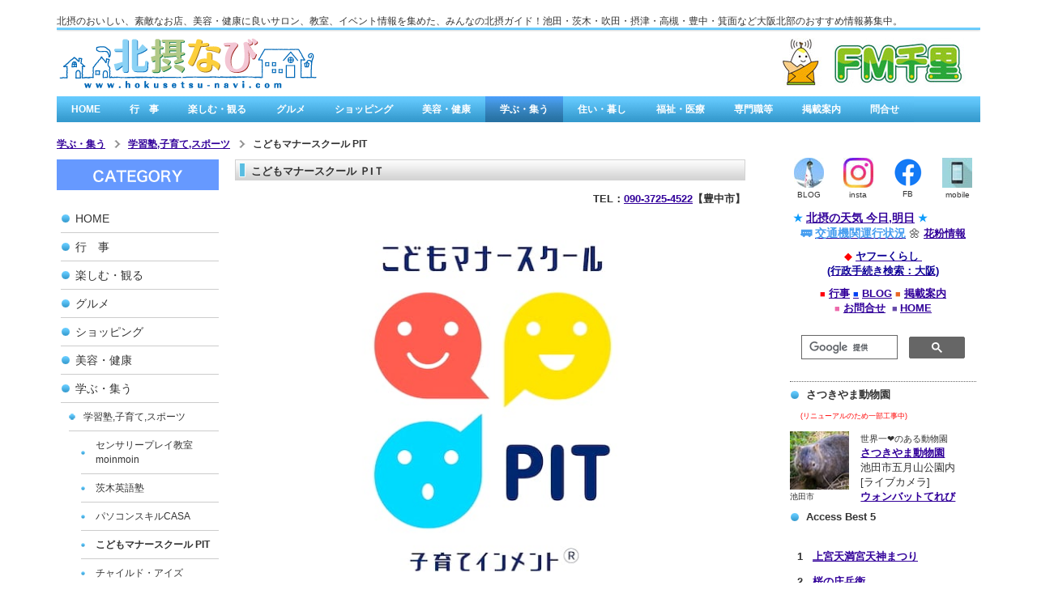

--- FILE ---
content_type: text/html; charset=UTF-8
request_url: https://www.hokusetsu-navi.com/learning/kosodatainment/
body_size: 40481
content:
<!DOCTYPE html>
<html lang="ja-JP"><head>
    <meta charset="utf-8"/>
    <link rel="dns-prefetch preconnect" href="https://u.jimcdn.com/" crossorigin="anonymous"/>
<link rel="dns-prefetch preconnect" href="https://assets.jimstatic.com/" crossorigin="anonymous"/>
<link rel="dns-prefetch preconnect" href="https://image.jimcdn.com" crossorigin="anonymous"/>
<meta http-equiv="X-UA-Compatible" content="IE=edge"/>
<meta name="description" content=""/>
<meta name="robots" content="index, follow, archive"/>
<meta property="st:section" content=""/>
<meta name="generator" content="Jimdo Creator"/>
<meta name="twitter:title" content="こどもマナースクール ＰIＴ"/>
<meta name="twitter:description" content="TEL：090-3725-4522【豊中市】"/>
<meta name="twitter:card" content="summary_large_image"/>
<meta property="og:url" content="http://www.hokusetsu-navi.com/learning/kosodatainment/"/>
<meta property="og:title" content="こどもマナースクール ＰIＴ"/>
<meta property="og:description" content="TEL：090-3725-4522【豊中市】"/>
<meta property="og:type" content="website"/>
<meta property="og:locale" content="ja_JP"/>
<meta property="og:site_name" content="北摂なび.com"/><title>こどもマナースクール ＰIＴ - 北摂なび.com</title>
<link rel="shortcut icon" href="https://u.jimcdn.com/cms/o/s0fbaaccec54baf4d/img/favicon.png?t=1492349819"/>
    <link rel="alternate" type="application/rss+xml" title="ブログ" href="https://www.hokusetsu-navi.com/rss/blog"/>    
<link rel="canonical" href="https://www.hokusetsu-navi.com/learning/kosodatainment/"/>

        <script src="https://assets.jimstatic.com/ckies.js.7c38a5f4f8d944ade39b.js"></script>

        <script src="https://assets.jimstatic.com/cookieControl.js.b05bf5f4339fa83b8e79.js"></script>
    <script>window.CookieControlSet.setToOff();</script>

    <style>html,body{margin:0}.hidden{display:none}.n{padding:5px}#emotion-header{position:relative}#emotion-header-logo,#emotion-header-title{position:absolute}</style>

        <link href="https://u.jimcdn.com/cms/o/s0fbaaccec54baf4d/userlayout/css/main.css?t=1768927611" rel="stylesheet" type="text/css" id="jimdo_main_css"/>
    <link href="https://u.jimcdn.com/cms/o/s0fbaaccec54baf4d/userlayout/css/layout.css?t=1729180486" rel="stylesheet" type="text/css" id="jimdo_layout_css"/>
    <link href="https://u.jimcdn.com/cms/o/s0fbaaccec54baf4d/userlayout/css/font.css?t=1768927611" rel="stylesheet" type="text/css" id="jimdo_font_css"/>
<script>     /* <![CDATA[ */     /*!  loadCss [c]2014 @scottjehl, Filament Group, Inc.  Licensed MIT */     window.loadCSS = window.loadCss = function(e,n,t){var r,l=window.document,a=l.createElement("link");if(n)r=n;else{var i=(l.body||l.getElementsByTagName("head")[0]).childNodes;r=i[i.length-1]}var o=l.styleSheets;a.rel="stylesheet",a.href=e,a.media="only x",r.parentNode.insertBefore(a,n?r:r.nextSibling);var d=function(e){for(var n=a.href,t=o.length;t--;)if(o[t].href===n)return e.call(a);setTimeout(function(){d(e)})};return a.onloadcssdefined=d,d(function(){a.media=t||"all"}),a};     window.onloadCSS = function(n,o){n.onload=function(){n.onload=null,o&&o.call(n)},"isApplicationInstalled"in navigator&&"onloadcssdefined"in n&&n.onloadcssdefined(o)}     /* ]]> */ </script>     <script>
// <![CDATA[
onloadCSS(loadCss('https://assets.jimstatic.com/web_oldtemplate.css.d393d7df0e0c7cad1d200e41d59a2045.css') , function() {
    this.id = 'jimdo_web_css';
});
// ]]>
</script>
<link href="https://assets.jimstatic.com/web_oldtemplate.css.d393d7df0e0c7cad1d200e41d59a2045.css" rel="preload" as="style"/>
<noscript>
<link href="https://assets.jimstatic.com/web_oldtemplate.css.d393d7df0e0c7cad1d200e41d59a2045.css" rel="stylesheet"/>
</noscript>
    <script>
    //<![CDATA[
        var jimdoData = {"isTestserver":false,"isLcJimdoCom":false,"isJimdoHelpCenter":false,"isProtectedPage":false,"cstok":"","cacheJsKey":"6872b02579dabafbb146fb8732c7f8989a7ce7a9","cacheCssKey":"6872b02579dabafbb146fb8732c7f8989a7ce7a9","cdnUrl":"https:\/\/assets.jimstatic.com\/","minUrl":"https:\/\/assets.jimstatic.com\/app\/cdn\/min\/file\/","authUrl":"https:\/\/a.jimdo.com\/","webPath":"https:\/\/www.hokusetsu-navi.com\/","appUrl":"https:\/\/a.jimdo.com\/","cmsLanguage":"ja_JP","isFreePackage":false,"mobile":false,"isDevkitTemplateUsed":false,"isTemplateResponsive":false,"websiteId":"s0fbaaccec54baf4d","pageId":3281771425,"packageId":2,"shop":{"deliveryTimeTexts":{"1":"\u304a\u5c4a\u3051\u65e5\u6570\uff1a1~3\u65e5","2":"\u304a\u5c4a\u3051\u65e5\u6570\uff1a3~5\u65e5","3":"\u304a\u5c4a\u3051\u65e5\u6570\uff1a5~8\u65e5"},"checkoutButtonText":"\u8cfc\u5165","isReady":false,"currencyFormat":{"pattern":"\u00a4#,##0","convertedPattern":"$#,##0","symbols":{"GROUPING_SEPARATOR":",","DECIMAL_SEPARATOR":".","CURRENCY_SYMBOL":"\uffe5"}},"currencyLocale":"ja_JP"},"tr":{"gmap":{"searchNotFound":"\u5165\u529b\u3055\u308c\u305f\u4f4f\u6240\u306f\u5b58\u5728\u3057\u306a\u3044\u304b\u3001\u898b\u3064\u3051\u308b\u3053\u3068\u304c\u3067\u304d\u307e\u305b\u3093\u3067\u3057\u305f\u3002","routeNotFound":"\u30eb\u30fc\u30c8\u304c\u8a08\u7b97\u3067\u304d\u307e\u305b\u3093\u3067\u3057\u305f\u3002\u76ee\u7684\u5730\u304c\u9060\u3059\u304e\u308b\u304b\u660e\u78ba\u3067\u306f\u306a\u3044\u53ef\u80fd\u6027\u304c\u3042\u308a\u307e\u3059\u3002"},"shop":{"checkoutSubmit":{"next":"\u6b21\u3078","wait":"\u304a\u5f85\u3061\u304f\u3060\u3055\u3044"},"paypalError":"\u30a8\u30e9\u30fc\u304c\u767a\u751f\u3057\u307e\u3057\u305f\u3002\u518d\u5ea6\u304a\u8a66\u3057\u304f\u3060\u3055\u3044\u3002","cartBar":"\u30b7\u30e7\u30c3\u30d4\u30f3\u30b0\u30ab\u30fc\u30c8\u3092\u78ba\u8a8d","maintenance":"\u7533\u3057\u8a33\u3054\u3056\u3044\u307e\u305b\u3093\u3001\u30e1\u30f3\u30c6\u30ca\u30f3\u30b9\u4e2d\u306e\u305f\u3081\u4e00\u6642\u7684\u306b\u30b7\u30e7\u30c3\u30d7\u304c\u5229\u7528\u3067\u304d\u307e\u305b\u3093\u3002\u3054\u8ff7\u60d1\u3092\u304a\u304b\u3051\u3057\u7533\u3057\u8a33\u3054\u3056\u3044\u307e\u305b\u3093\u304c\u3001\u304a\u6642\u9593\u3092\u3042\u3051\u3066\u518d\u5ea6\u304a\u8a66\u3057\u304f\u3060\u3055\u3044\u3002","addToCartOverlay":{"productInsertedText":"\u30ab\u30fc\u30c8\u306b\u5546\u54c1\u304c\u8ffd\u52a0\u3055\u308c\u307e\u3057\u305f","continueShoppingText":"\u8cb7\u3044\u7269\u3092\u7d9a\u3051\u308b","reloadPageText":"\u66f4\u65b0"},"notReadyText":"\u3053\u3061\u3089\u306e\u30b7\u30e7\u30c3\u30d7\u306f\u73fe\u5728\u6e96\u5099\u4e2d\u306e\u305f\u3081\u3054\u5229\u7528\u3044\u305f\u3060\u3051\u307e\u305b\u3093\u3002\u30b7\u30e7\u30c3\u30d7\u30aa\u30fc\u30ca\u30fc\u306f\u4ee5\u4e0b\u3092\u3054\u78ba\u8a8d\u304f\u3060\u3055\u3044\u3002https:\/\/help.jimdo.com\/hc\/ja\/articles\/115005521583","numLeftText":"\u73fe\u5728\u3053\u306e\u5546\u54c1\u306f {:num} \u307e\u3067\u8cfc\u5165\u3067\u304d\u307e\u3059\u3002","oneLeftText":"\u3053\u306e\u5546\u54c1\u306e\u5728\u5eab\u306f\u6b8b\u308a1\u70b9\u3067\u3059"},"common":{"timeout":"\u30a8\u30e9\u30fc\u304c\u767a\u751f\u3044\u305f\u3057\u307e\u3057\u305f\u3002\u5f8c\u307b\u3069\u518d\u5b9f\u884c\u3057\u3066\u304f\u3060\u3055\u3044\u3002"},"form":{"badRequest":"\u30a8\u30e9\u30fc\u304c\u767a\u751f\u3057\u307e\u3057\u305f\u3002\u5f8c\u307b\u3069\u6539\u3081\u3066\u304a\u8a66\u3057\u304f\u3060\u3055\u3044\u3002"}},"jQuery":"jimdoGen002","isJimdoMobileApp":false,"bgConfig":null,"bgFullscreen":null,"responsiveBreakpointLandscape":767,"responsiveBreakpointPortrait":480,"copyableHeadlineLinks":false,"tocGeneration":false,"googlemapsConsoleKey":false,"loggingForAnalytics":false,"loggingForPredefinedPages":false,"isFacebookPixelIdEnabled":true,"userAccountId":"1f714e84-3a74-4a06-9201-a14ec53359b9","dmp":{"typesquareFontApiKey":"4L6CCYWjET8%3D","typesquareFontApiScriptUrl":"\/\/code.typesquare.com\/static\/4L6CCYWjET8%253D\/ts105.js","typesquareFontsAvailable":true}};
    // ]]>
</script>

     <script> (function(window) { 'use strict'; var regBuff = window.__regModuleBuffer = []; var regModuleBuffer = function() { var args = [].slice.call(arguments); regBuff.push(args); }; if (!window.regModule) { window.regModule = regModuleBuffer; } })(window); </script>
    <script src="https://assets.jimstatic.com/web.js.24f3cfbc36a645673411.js" async="true"></script>
    <script src="https://assets.jimstatic.com/at.js.62588d64be2115a866ce.js"></script>
        <script src="https://u.jimcdn.com/cms/o/s0fbaaccec54baf4d/userlayout/js/add-img-in-header.js?t=1729233033"></script>
                <script src="https://u.jimcdn.com/cms/o/s0fbaaccec54baf4d/userlayout/js/jquery-1-10-2-min.js?t=1729328334"></script>
                <script src="https://u.jimcdn.com/cms/o/s0fbaaccec54baf4d/userlayout/js/sp-header-clickable.js?t=1729173295"></script>
        
<script async="async" src="https://www.googletagmanager.com/gtag/js?id=G-KF0V9DQRBR"></script>

<script type="text/javascript">
//<![CDATA[
  window.dataLayer = window.dataLayer || [];
  function gtag(){dataLayer.push(arguments);}
  gtag('js', new Date());

  gtag('config', 'G-KF0V9DQRBR');
//]]>
</script>
    <script type="text/javascript">
//<![CDATA[

if(window.CookieControl.isCookieAllowed("fb_analytics")) {
    !function(f,b,e,v,n,t,s){if(f.fbq)return;n=f.fbq=function(){n.callMethod?
    n.callMethod.apply(n,arguments):n.queue.push(arguments)};if(!f._fbq)f._fbq=n;
    n.push=n;n.loaded=!0;n.version='2.0';n.agent='pljimdo';n.queue=[];t=b.createElement(e);t.async=!0;
    t.src=v;s=b.getElementsByTagName(e)[0];s.parentNode.insertBefore(t,s)}(window,
    document,'script','https://connect.facebook.net/en_US/fbevents.js');
    fbq('init', '287500837968096');
    fbq('track', 'PageView');
}

//]]>
</script>
</head>

<body class="body cc-page cc-pagemode-default cc-content-parent" id="page-3281771425">

<div id="cc-inner" class="cc-content-parent"><div id="containerWrapper" class="cc-content-parent">
    <div id="container" class="cc-content-parent">
        <!--ヘッダー始まり-->　
        <div id="header">
            <div id="headertxt">
                <h1>
                    北摂のおいしい、素敵なお店、美容・健康に良いサロン、教室、イベント情報を集めた、みんなの北摂ガイド！池田・茨木・吹田・摂津・高槻・豊中・箕面など大阪北部のおすすめ情報募集中。
                </h1>
                <!--「ヘッダーライン」の設置場所になります-->

                <div id="headerline">
                    <img src="https://u.jimcdn.com/cms/o/s0fbaaccec54baf4d/userlayout/img/headerline1140-5.png?t=1466494203" alt="" width="1140"/>
                </div>
            </div>

            <div id="headerBox">
                <!--北摂なび.comの「ロゴ画像」および「URL」の設置場所になります-->

                <h2>
                    <a href="/">北摂なび.comは、北大阪の街角情報を集めたみんなの北摂なび゙/a&gt;</a>
                </h2>

                <div id="headerBox2">
                    <!--有料広告バナーのURLを「/」と差し替えてください-->
                    <a href="http://www.senri-fm.jp/" target="_blank">有料広告バナー</a>
                </div>
            </div>
            <!--=プルダウンメニュー=-->

            <div id="nav">
                <div data-container="navigation"><div class="j-nav-variant-nested"><ul class="cc-nav-level-0 j-nav-level-0"><li id="cc-nav-view-2628238525" class="jmd-nav__list-item-0 j-nav-has-children"><a href="/" data-link-title="HOME">HOME</a><span data-navi-toggle="cc-nav-view-2628238525" class="jmd-nav__toggle-button"></span><ul class="cc-nav-level-1 j-nav-level-1"><li id="cc-nav-view-2706163825" class="jmd-nav__list-item-1 j-nav-has-children"><a href="/topics/new/" data-link-title="主要文化施設・イベント">主要文化施設・イベント</a><span data-navi-toggle="cc-nav-view-2706163825" class="jmd-nav__toggle-button"></span><ul class="cc-nav-level-2 j-nav-level-2"><li id="cc-nav-view-3175508225" class="jmd-nav__list-item-2"><a href="http://www.city.ikeda.osaka.jp/calendar.html" data-link-title="池田市のイベント＞" target="_blank" rel="nofollow">池田市のイベント＞</a></li><li id="cc-nav-view-3283135125" class="jmd-nav__list-item-2"><a href="https://www.city.ibaraki.osaka.jp/calendar.html?calendarType=2" data-link-title="茨木市のイベント＞" target="_blank" rel="nofollow">茨木市のイベント＞</a></li><li id="cc-nav-view-3175491925" class="jmd-nav__list-item-2"><a href="https://www.city.suita.osaka.jp/event_calendar.html" data-link-title="吹田市のイベント＞" target="_blank" rel="nofollow">吹田市のイベント＞</a></li><li id="cc-nav-view-3153605725" class="jmd-nav__list-item-2"><a href="http://www.city.suita.osaka.jp/home/soshiki/div-jidou/kosodate/_71960.html" data-link-title="・吹田市地区別の催し＞" target="_blank" rel="nofollow">・吹田市地区別の催し＞</a></li><li id="cc-nav-view-3175508725" class="jmd-nav__list-item-2"><a href="http://www.city.settsu.osaka.jp/eventichiran/" data-link-title="摂津市のイベント＞" target="_blank" rel="nofollow">摂津市のイベント＞</a></li><li id="cc-nav-view-3175511225" class="jmd-nav__list-item-2"><a href="https://www.city.takatsuki.osaka.jp/life/6/" data-link-title="高槻市のイベント＞" target="_blank" rel="nofollow">高槻市のイベント＞</a></li><li id="cc-nav-view-3175511325" class="jmd-nav__list-item-2"><a href="https://www.city.toyonaka.osaka.jp/event/calendar/calendar.html" data-link-title="豊中市のイベント＞" target="_blank" rel="nofollow">豊中市のイベント＞</a></li><li id="cc-nav-view-3175511425" class="jmd-nav__list-item-2"><a href="https://www.minoh.net/event.php" data-link-title="みのおどっとネット＞" target="_blank" rel="nofollow">みのおどっとネット＞</a></li><li id="cc-nav-view-3283152325" class="jmd-nav__list-item-2"><a href="https://www.town.shimamoto.lg.jp/site/kankou/list130-364.html" data-link-title="島本町の観光 ＞" target="_blank" rel="nofollow">島本町の観光 ＞</a></li><li id="cc-nav-view-3303235025" class="jmd-nav__list-item-2"><a href="http://www.town.nose.osaka.jp/" data-link-title="豊能町の観光 ＞" target="_blank" rel="nofollow">豊能町の観光 ＞</a></li><li id="cc-nav-view-3283129425" class="jmd-nav__list-item-2"><a href="http://www.town.nose.osaka.jp/kurashi/bunka_sports/bunka/1668.html" data-link-title="能勢町の観光 ＞" target="_blank" rel="nofollow">能勢町の観光 ＞</a></li></ul></li><li id="cc-nav-view-3283138125" class="jmd-nav__list-item-1 j-nav-has-children"><a href="/home/link/" data-link-title="お役立ち情報・公的機関">お役立ち情報・公的機関</a><span data-navi-toggle="cc-nav-view-3283138125" class="jmd-nav__toggle-button"></span><ul class="cc-nav-level-2 j-nav-level-2"><li id="cc-nav-view-3173749925" class="jmd-nav__list-item-2"><a href="http://www.city.ikeda.osaka.jp/" data-link-title="池田市役所 ＞" target="_blank" rel="nofollow">池田市役所 ＞</a></li><li id="cc-nav-view-3055185625" class="jmd-nav__list-item-2"><a href="http://www.city.ibaraki.osaka.jp/index.html" data-link-title="茨木市役所 ＞" target="_blank" rel="nofollow">茨木市役所 ＞</a></li><li id="cc-nav-view-3055186125" class="jmd-nav__list-item-2"><a href="http://www.city.suita.osaka.jp/" data-link-title="吹田市役所 ＞" target="_blank" rel="nofollow">吹田市役所 ＞</a></li><li id="cc-nav-view-3174470425" class="jmd-nav__list-item-2"><a href="http://www.city.settsu.osaka.jp/" data-link-title="摂津市役所 ＞" target="_blank" rel="nofollow">摂津市役所 ＞</a></li><li id="cc-nav-view-3173672425" class="jmd-nav__list-item-2"><a href="http://www.city.takatsuki.osaka.jp/" data-link-title="高槻市役所 ＞" target="_blank" rel="nofollow">高槻市役所 ＞</a></li><li id="cc-nav-view-3060218725" class="jmd-nav__list-item-2"><a href="https://www.city.toyonaka.osaka.jp/" data-link-title="豊中市役所 ＞" target="_blank" rel="nofollow">豊中市役所 ＞</a></li><li id="cc-nav-view-3174470325" class="jmd-nav__list-item-2"><a href="https://www.city.minoh.lg.jp/" data-link-title="箕面市役所 ＞" target="_blank" rel="nofollow">箕面市役所 ＞</a></li><li id="cc-nav-view-3174471425" class="jmd-nav__list-item-2"><a href="https://www.town.shimamoto.lg.jp/" data-link-title="島本町役場 ＞" target="_blank" rel="nofollow">島本町役場 ＞</a></li><li id="cc-nav-view-3309865825" class="jmd-nav__list-item-2"><a href="https://www.town.toyono.osaka.jp/" data-link-title="豊能町役場 ＞" target="_blank" rel="nofollow">豊能町役場 ＞</a></li><li id="cc-nav-view-3175511525" class="jmd-nav__list-item-2"><a href="http://www.town.nose.osaka.jp/index.html" data-link-title="能勢町役場 ＞" target="_blank" rel="nofollow">能勢町役場 ＞</a></li></ul></li><li id="cc-nav-view-2684961125" class="jmd-nav__list-item-1 j-nav-has-children"><a href="/topics/close-up/" data-link-title="北摂の魅力,特集">北摂の魅力,特集</a><span data-navi-toggle="cc-nav-view-2684961125" class="jmd-nav__toggle-button"></span><ul class="cc-nav-level-2 j-nav-level-2"><li id="cc-nav-view-3196126925" class="jmd-nav__list-item-2"><a href="/topics/garaku/" data-link-title="特集：京とれいん雅洛">特集：京とれいん雅洛</a></li><li id="cc-nav-view-2928791125" class="jmd-nav__list-item-2"><a href="/topics/ice/" data-link-title="特集：かき氷">特集：かき氷</a></li><li id="cc-nav-view-3192466225" class="jmd-nav__list-item-2"><a href="/shoping/shops/selcy/" data-link-title="特集：千里セルシー">特集：千里セルシー</a></li><li id="cc-nav-view-3062995325" class="jmd-nav__list-item-2"><a href="/topics/train/" data-link-title="特集:ラッピング電車-１期">特集:ラッピング電車-１期</a></li><li id="cc-nav-view-2799826525" class="jmd-nav__list-item-2"><a href="/topics/close-up/人-ふじた-いよみ-さん/" data-link-title="人：ふじた いよみ さん">人：ふじた いよみ さん</a></li><li id="cc-nav-view-2864953125" class="jmd-nav__list-item-2"><a href="/topics/close-up/人-山本-晶-さん/" data-link-title="人：山本 晶 さん">人：山本 晶 さん</a></li><li id="cc-nav-view-3201432025" class="jmd-nav__list-item-2"><a href="/topics/war/last-words/" data-link-title="歴史:96歳の遺言〜戦争だけは‥ダメ">歴史:96歳の遺言〜戦争だけは‥ダメ</a></li><li id="cc-nav-view-3209545625" class="jmd-nav__list-item-2"><a href="/topics/peace/nakatani/" data-link-title="歴史:日中戦争の中の青春">歴史:日中戦争の中の青春</a></li><li id="cc-nav-view-2856730825" class="jmd-nav__list-item-2"><a href="/specialist/ibarakisan/" data-link-title="冊子:いばらきさん">冊子:いばらきさん</a></li></ul></li></ul></li><li id="cc-nav-view-2952421425" class="jmd-nav__list-item-0 j-nav-has-children"><a href="/topics/" data-link-title="行　事">行　事</a><span data-navi-toggle="cc-nav-view-2952421425" class="jmd-nav__toggle-button"></span><ul class="cc-nav-level-1 j-nav-level-1"><li id="cc-nav-view-2840579425" class="jmd-nav__list-item-1 j-nav-has-children"><a href="/topics/season1/" data-link-title="北摂の行事：新年〜春">北摂の行事：新年〜春</a><span data-navi-toggle="cc-nav-view-2840579425" class="jmd-nav__toggle-button"></span><ul class="cc-nav-level-2 j-nav-level-2"><li id="cc-nav-view-3060234825" class="jmd-nav__list-item-2"><a href="/topics/season/hatsumoude/" data-link-title="北摂周辺の初詣">北摂周辺の初詣</a></li><li id="cc-nav-view-2947619425" class="jmd-nav__list-item-2"><a href="/topics/season/toukaebisu/" data-link-title="北摂の十日戎">北摂の十日戎</a></li><li id="cc-nav-view-3070188625" class="jmd-nav__list-item-2"><a href="/topics/season/jogu/" data-link-title="上宮天満宮 天神まつり">上宮天満宮 天神まつり</a></li><li id="cc-nav-view-2842156825" class="jmd-nav__list-item-2"><a href="/topics/season/tsubaki/" data-link-title="万博公園 梅まつり,つばき祭">万博公園 梅まつり,つばき祭</a></li><li id="cc-nav-view-2843046525" class="jmd-nav__list-item-2"><a href="/topics/season/sakura/" data-link-title="北摂の桜まつり&amp;お花見">北摂の桜まつり&amp;お花見</a></li><li id="cc-nav-view-2947618025" class="jmd-nav__list-item-2"><a href="/topics/season/sakura-ibaraki/" data-link-title="茨木市民さくらまつり">茨木市民さくらまつり</a></li><li id="cc-nav-view-3173704825" class="jmd-nav__list-item-2"><a href="https://azaleanet.or.jp/harudanji/" data-link-title="いけだ春団治まつり(公式)" target="_blank" rel="nofollow">いけだ春団治まつり(公式)</a></li><li id="cc-nav-view-2965095025" class="jmd-nav__list-item-2"><a href="/topics/season/tulip/" data-link-title="万博公園チューリップフェスタ">万博公園チューリップフェスタ</a></li><li id="cc-nav-view-2965108825" class="jmd-nav__list-item-2"><a href="http://hokusetsu-navi.blog.jp/archives/1065677699.html" data-link-title="三島江レンゲまつり" target="_blank" rel="nofollow">三島江レンゲまつり</a></li></ul></li><li id="cc-nav-view-3173705025" class="jmd-nav__list-item-1 j-nav-has-children"><a href="/topics/season2/" data-link-title="北摂の行事：春〜初夏">北摂の行事：春〜初夏</a><span data-navi-toggle="cc-nav-view-3173705025" class="jmd-nav__toggle-button"></span><ul class="cc-nav-level-2 j-nav-level-2"><li id="cc-nav-view-3114655525" class="jmd-nav__list-item-2"><a href="/topics/season/koinobori/" data-link-title="こいのぼりフェスタ1000">こいのぼりフェスタ1000</a></li><li id="cc-nav-view-3114701325" class="jmd-nav__list-item-2"><a href="http://www.0726.info/" data-link-title="高槻ジャズストリート &gt;" target="_blank" rel="nofollow">高槻ジャズストリート &gt;</a></li><li id="cc-nav-view-2841458525" class="jmd-nav__list-item-2"><a href="/topics/season/suita-sangyou/" data-link-title="吹田産業フェア">吹田産業フェア</a></li><li id="cc-nav-view-2840579525" class="jmd-nav__list-item-2"><a href="/topics/season/lohas/" data-link-title="ロハスフェスタ">ロハスフェスタ</a></li><li id="cc-nav-view-2928812225" class="jmd-nav__list-item-2"><a href="/topics/season/ikeda-takiginou/" data-link-title="いけだ薪能">いけだ薪能</a></li><li id="cc-nav-view-2843047825" class="jmd-nav__list-item-2"><a href="/topics/season/rose/" data-link-title="北摂のバラ園,ローズフェスタ">北摂のバラ園,ローズフェスタ</a></li><li id="cc-nav-view-3118243025" class="jmd-nav__list-item-2"><a href="/topics/season/rose-ibaraki/" data-link-title="若園公園バラ園(茨木)">若園公園バラ園(茨木)</a></li><li id="cc-nav-view-3060831525" class="jmd-nav__list-item-2"><a href="/topics/season/ajisai/" data-link-title="北摂のあじさい祭り">北摂のあじさい祭り</a></li><li id="cc-nav-view-2843049125" class="jmd-nav__list-item-2"><a href="/topics/season/hotaru/" data-link-title="北摂のホタル鑑賞スポット">北摂のホタル鑑賞スポット</a></li></ul></li><li id="cc-nav-view-3060213925" class="jmd-nav__list-item-1 j-nav-has-children"><a href="/topics/season3/" data-link-title="北摂の行事：夏〜初秋">北摂の行事：夏〜初秋</a><span data-navi-toggle="cc-nav-view-3060213925" class="jmd-nav__toggle-button"></span><ul class="cc-nav-level-2 j-nav-level-2"><li id="cc-nav-view-2842072325" class="jmd-nav__list-item-2"><a href="/topics/season/fireworks/" data-link-title="北摂の花火大会">北摂の花火大会</a></li><li id="cc-nav-view-2992910125" class="jmd-nav__list-item-2"><a href="/topics/season/ibarakijinjya-matsuri/" data-link-title="茨木神社夏祭り">茨木神社夏祭り</a></li><li id="cc-nav-view-2840579825" class="jmd-nav__list-item-2"><a href="/topics/season/ibaraki-festival/" data-link-title="茨木フェスティバル">茨木フェスティバル</a></li><li id="cc-nav-view-2841977325" class="jmd-nav__list-item-2"><a href="/topics/season/hankyu-rail/" data-link-title="鉄道フェスティバル">鉄道フェスティバル</a></li><li id="cc-nav-view-2841473325" class="jmd-nav__list-item-2"><a href="/spot/season/illumination-yusuzumi/" data-link-title="万博夏まつり">万博夏まつり</a></li><li id="cc-nav-view-2840579925" class="jmd-nav__list-item-2"><a href="/topics/season/ibaraki-bakuon-fest/" data-link-title="茨木麦音フェスト">茨木麦音フェスト</a></li></ul></li><li id="cc-nav-view-2949110425" class="jmd-nav__list-item-1 j-nav-has-children"><a href="/topics/season4/" data-link-title="北摂の行事：秋〜年末">北摂の行事：秋〜年末</a><span data-navi-toggle="cc-nav-view-2949110425" class="jmd-nav__toggle-button"></span><ul class="cc-nav-level-2 j-nav-level-2"><li id="cc-nav-view-3078696825" class="jmd-nav__list-item-2"><a href="/topics/season/momiji/" data-link-title="北摂の紅葉">北摂の紅葉</a></li><li id="cc-nav-view-3300031025" class="jmd-nav__list-item-2"><a href="/topics/senrisanpo/" data-link-title="千里さんぽ (千里阪急)">千里さんぽ (千里阪急)</a></li><li id="cc-nav-view-3298525425" class="jmd-nav__list-item-2"><a href="/topics/season4/coffe-meets/" data-link-title="COFFE MEETS IN 茨木">COFFE MEETS IN 茨木</a></li><li id="cc-nav-view-2841979625" class="jmd-nav__list-item-2"><a href="/topics/season/senri-candle-road/" data-link-title="千里キャンドルロード">千里キャンドルロード</a></li><li id="cc-nav-view-3151877125" class="jmd-nav__list-item-2"><a href="/topics/season/minoh-nougyousai/" data-link-title="箕面市農業祭">箕面市農業祭</a></li><li id="cc-nav-view-3060859625" class="jmd-nav__list-item-2"><a href="/topics/season/ibarakitaketourou/" data-link-title="いばらき竹灯籠">いばらき竹灯籠</a></li><li id="cc-nav-view-3184573225" class="jmd-nav__list-item-2"><a href="https://www.hokusetsu-navi.com/topics/season/lohas/" data-link-title="ロハス フェスタ 秋" target="_blank" rel="nofollow">ロハス フェスタ 秋</a></li><li id="cc-nav-view-3060253725" class="jmd-nav__list-item-2"><a href="http://ibaraki-akari.osaka.jp/public/index.php" data-link-title="いばらきイルミフェスタ灯 &gt;" target="_blank" rel="nofollow">いばらきイルミフェスタ灯 &gt;</a></li><li id="cc-nav-view-3060253525" class="jmd-nav__list-item-2"><a href="/topics/season/vintagecar-ibaraki/" data-link-title="茨木ヴィンテージカーショー">茨木ヴィンテージカーショー</a></li><li id="cc-nav-view-3060254825" class="jmd-nav__list-item-2"><a href="/topics/season/illumination-x-mas/" data-link-title="イルミナイト万博">イルミナイト万博</a></li><li id="cc-nav-view-2841430225" class="jmd-nav__list-item-2"><a href="http://barfestaibaraki.com/" data-link-title="バルフェスタ茨木 &gt;" target="_blank" rel="nofollow">バルフェスタ茨木 &gt;</a></li><li id="cc-nav-view-2841455325" class="jmd-nav__list-item-2"><a href="/topics/season/kuroi/" data-link-title="黒井の清水大茶会">黒井の清水大茶会</a></li></ul></li><li id="cc-nav-view-3009482725" class="jmd-nav__list-item-1 j-nav-has-children"><a href="/topics/event-index/" data-link-title="北摂の恒例行事一覧">北摂の恒例行事一覧</a><span data-navi-toggle="cc-nav-view-3009482725" class="jmd-nav__toggle-button"></span><ul class="cc-nav-level-2 j-nav-level-2"><li id="cc-nav-view-3060041325" class="jmd-nav__list-item-2"><a href="/topics/event-index/タウン情報-ブログ/" data-link-title="タウン情報/ブログ">タウン情報/ブログ</a></li></ul></li></ul></li><li id="cc-nav-view-2814216925" class="jmd-nav__list-item-0 j-nav-has-children"><a href="/spot/" data-link-title="楽しむ・観る">楽しむ・観る</a><span data-navi-toggle="cc-nav-view-2814216925" class="jmd-nav__toggle-button"></span><ul class="cc-nav-level-1 j-nav-level-1"><li id="cc-nav-view-2841980825" class="jmd-nav__list-item-1 j-nav-has-children"><a href="/spot/art/" data-link-title="博物館,美術館,ギャラリー">博物館,美術館,ギャラリー</a><span data-navi-toggle="cc-nav-view-2841980825" class="jmd-nav__toggle-button"></span><ul class="cc-nav-level-2 j-nav-level-2"><li id="cc-nav-view-2842007725" class="jmd-nav__list-item-2"><a href="/spot/art/syoubei/" data-link-title="桜の庄兵衛">桜の庄兵衛</a></li><li id="cc-nav-view-2842019025" class="jmd-nav__list-item-2"><a href="/spot/minpaku/" data-link-title="国立民族学博物館">国立民族学博物館</a></li><li id="cc-nav-view-2842014025" class="jmd-nav__list-item-2"><a href="/spot/art/大阪日本民芸館/" data-link-title="大阪日本民芸館">大阪日本民芸館</a></li><li id="cc-nav-view-2842016225" class="jmd-nav__list-item-2"><a href="/spot/art/expo-70/" data-link-title="EXPO'70パビリオン">EXPO'70パビリオン</a></li><li id="cc-nav-view-3185309425" class="jmd-nav__list-item-2"><a href="/spot/art/ibaraki-bunkazai/" data-link-title="茨木市立文化財資料館">茨木市立文化財資料館</a></li><li id="cc-nav-view-3291181625" class="jmd-nav__list-item-2"><a href="/spot/kamosegallery/" data-link-title="カモセギャラリー">カモセギャラリー</a></li><li id="cc-nav-view-2743471725" class="jmd-nav__list-item-2"><a href="/matama/" data-link-title="またま村:レンタルスペース">またま村:レンタルスペース</a></li></ul></li><li id="cc-nav-view-2841980625" class="jmd-nav__list-item-1 j-nav-has-children"><a href="/spot/hall/" data-link-title="ホール,文化センター">ホール,文化センター</a><span data-navi-toggle="cc-nav-view-2841980625" class="jmd-nav__toggle-button"></span><ul class="cc-nav-level-2 j-nav-level-2"><li id="cc-nav-view-3055762425" class="jmd-nav__list-item-2"><a href="/toyonaka-hall/rose/" data-link-title="豊中市立ローズ文化ホール">豊中市立ローズ文化ホール</a></li><li id="cc-nav-view-3016318425" class="jmd-nav__list-item-2"><a href="http://www.toyonaka-hall.jp/" data-link-title="豊中市立文化芸術センター &gt;" target="_blank" rel="nofollow">豊中市立文化芸術センター &gt;</a></li><li id="cc-nav-view-3169606525" class="jmd-nav__list-item-2"><a href="/spot/azalea/" data-link-title="池田市民文化会館">池田市民文化会館</a></li><li id="cc-nav-view-2810073125" class="jmd-nav__list-item-2"><a href="/spot/hall/senrikorabo/" data-link-title="千里文化センター コラボ">千里文化センター コラボ</a></li><li id="cc-nav-view-2810073025" class="jmd-nav__list-item-2"><a href="/spot/hall/senri-newtown-plaza/" data-link-title="千里ニュータウンプラザ">千里ニュータウンプラザ</a></li><li id="cc-nav-view-3055759825" class="jmd-nav__list-item-2"><a href="https://www.ibabun.jp/" data-link-title="茨木市文化振興財団 &gt;" target="_blank" rel="nofollow">茨木市文化振興財団 &gt;</a></li><li id="cc-nav-view-3055760925" class="jmd-nav__list-item-2"><a href="http://www.maytheater.jp/eventticket/index.html" data-link-title="吹田市立文化会館 &gt;" target="_blank" rel="nofollow">吹田市立文化会館 &gt;</a></li><li id="cc-nav-view-3175589125" class="jmd-nav__list-item-2"><a href="http://settsu-bunka-h.com/" data-link-title="摂津市民文化ホール &gt;" target="_blank" rel="nofollow">摂津市民文化ホール &gt;</a></li><li id="cc-nav-view-3175586825" class="jmd-nav__list-item-2"><a href="http://www.city.takatsuki.osaka.jp/bunka/theater/" data-link-title="高槻現代劇場 &gt;" target="_blank" rel="nofollow">高槻現代劇場 &gt;</a></li><li id="cc-nav-view-3055763325" class="jmd-nav__list-item-2"><a href="https://minoh-bunka.com/" data-link-title="箕面市メープル文化財団 &gt;" target="_blank" rel="nofollow">箕面市メープル文化財団 &gt;</a></li><li id="cc-nav-view-3060342025" class="jmd-nav__list-item-2"><a href="http://www.ritsumei.ac.jp/futureplaza/" data-link-title="立命館いばらきFuture Plaza&gt;" target="_blank" rel="nofollow">立命館いばらきFuture Plaza&gt;</a></li><li id="cc-nav-view-2906127625" class="jmd-nav__list-item-2"><a href="/spot/hall/noix-accordees/" data-link-title="ノワ・アコルデ音楽アートサロン">ノワ・アコルデ音楽アートサロン</a></li></ul></li><li id="cc-nav-view-3054145025" class="jmd-nav__list-item-1 j-nav-has-children"><a href="/topics/cinema-art/" data-link-title="映画館,シネマ情報">映画館,シネマ情報</a><span data-navi-toggle="cc-nav-view-3054145025" class="jmd-nav__toggle-button"></span><ul class="cc-nav-level-2 j-nav-level-2"><li id="cc-nav-view-2842066725" class="jmd-nav__list-item-2"><a href="/topics/cinema-art/109シネマズ大阪エキスポシティ/" data-link-title="109シネマズ大阪エキスポシティ">109シネマズ大阪エキスポシティ</a></li><li id="cc-nav-view-2841988825" class="jmd-nav__list-item-2"><a href="/topics/cinema-art/109シネマズ箕面/" data-link-title="109シネマズ箕面">109シネマズ箕面</a></li><li id="cc-nav-view-2841985425" class="jmd-nav__list-item-2"><a href="/spot/hall/theater-seven/" data-link-title="シアターセブン">シアターセブン</a></li><li id="cc-nav-view-2964904425" class="jmd-nav__list-item-2"><a href="http://www.nanagei.com/" data-link-title="第七藝術劇場 &gt;" target="_blank" rel="nofollow">第七藝術劇場 &gt;</a></li></ul></li><li id="cc-nav-view-2841980425" class="jmd-nav__list-item-1 j-nav-has-children"><a href="/spot/公園-史跡-文化財/" data-link-title="公園,史跡,文化財">公園,史跡,文化財</a><span data-navi-toggle="cc-nav-view-2841980425" class="jmd-nav__toggle-button"></span><ul class="cc-nav-level-2 j-nav-level-2"><li id="cc-nav-view-2842183725" class="jmd-nav__list-item-2"><a href="/spot/公園-史跡-文化財/万博記念公園/" data-link-title="万博記念公園">万博記念公園</a></li><li id="cc-nav-view-2842146525" class="jmd-nav__list-item-2"><a href="/spot/公園-史跡-文化財/服部緑地/" data-link-title="服部緑地">服部緑地</a></li><li id="cc-nav-view-2843044525" class="jmd-nav__list-item-2"><a href="/spot/公園-史跡-文化財/若園公園バラ園/" data-link-title="若園公園バラ園">若園公園バラ園</a></li><li id="cc-nav-view-2843054025" class="jmd-nav__list-item-2"><a href="/spot/公園-史跡-文化財/旧西尾家住宅/" data-link-title="旧西尾家住宅">旧西尾家住宅</a></li><li id="cc-nav-view-3115181125" class="jmd-nav__list-item-2"><a href="https://www.city.ibaraki.osaka.jp/ibarakizanmai/yellibaraki/motoibarakigawaryokuti.html" data-link-title="元茨木川緑地＞" target="_blank" rel="nofollow">元茨木川緑地＞</a></li></ul></li><li id="cc-nav-view-2841981225" class="jmd-nav__list-item-1 j-nav-has-children"><a href="/spot/leisure/" data-link-title="レジャー,スポーツ,旅行">レジャー,スポーツ,旅行</a><span data-navi-toggle="cc-nav-view-2841981225" class="jmd-nav__toggle-button"></span><ul class="cc-nav-level-2 j-nav-level-2"><li id="cc-nav-view-3060039025" class="jmd-nav__list-item-2"><a href="/leisure/ft-associe/" data-link-title="森のセラピストアソシエ">森のセラピストアソシエ</a></li><li id="cc-nav-view-2857247325" class="jmd-nav__list-item-2"><a href="/spot/leisure/gamba-osaka/" data-link-title="パナソニックスタジアム吹田">パナソニックスタジアム吹田</a></li><li id="cc-nav-view-2842054125" class="jmd-nav__list-item-2"><a href="/spot/leisure/万博記念競技場/" data-link-title="万博記念競技場">万博記念競技場</a></li><li id="cc-nav-view-3173321425" class="jmd-nav__list-item-2"><a href="https://osaka-wheel.com/" data-link-title="大阪ホイール&gt;" target="_blank" rel="nofollow">大阪ホイール&gt;</a></li><li id="cc-nav-view-3116746825" class="jmd-nav__list-item-2"><a href="https://www.nifrel.jp/" data-link-title="二フレル &gt;" target="_blank" rel="nofollow">二フレル &gt;</a></li><li id="cc-nav-view-3055188225" class="jmd-nav__list-item-2"><a href="http://www.satsukiyamazoo.com/" data-link-title="五月山動物園 &gt;" target="_blank" rel="nofollow">五月山動物園 &gt;</a></li><li id="cc-nav-view-3056865925" class="jmd-nav__list-item-2"><a href="http://www.wombat-tv.com/livecam.php?cam=1" data-link-title="　ウォンバットてれび &gt;" target="_blank" rel="nofollow">　ウォンバットてれび &gt;</a></li><li id="cc-nav-view-2841430325" class="jmd-nav__list-item-2"><a href="/spot/leisure/myeurope/" data-link-title="マイヨーロッパ -旅行">マイヨーロッパ -旅行</a></li></ul></li></ul></li><li id="cc-nav-view-2683860525" class="jmd-nav__list-item-0 j-nav-has-children"><a href="/gourmet/" data-link-title="グルメ">グルメ</a><span data-navi-toggle="cc-nav-view-2683860525" class="jmd-nav__toggle-button"></span><ul class="cc-nav-level-1 j-nav-level-1"><li id="cc-nav-view-2750591925" class="jmd-nav__list-item-1 j-nav-has-children"><a href="/gourmet/cafe/" data-link-title="カフェ 茨木,吹田方面">カフェ 茨木,吹田方面</a><span data-navi-toggle="cc-nav-view-2750591925" class="jmd-nav__toggle-button"></span><ul class="cc-nav-level-2 j-nav-level-2"><li id="cc-nav-view-3055461525" class="jmd-nav__list-item-2"><a href="/gourmet/cozy-beyond/" data-link-title="コージーカフェ＆バービヨンド">コージーカフェ＆バービヨンド</a></li><li id="cc-nav-view-3203343625" class="jmd-nav__list-item-2"><a href="/gourmet/satsuki-coffee/" data-link-title="さつき珈琲">さつき珈琲</a></li><li id="cc-nav-view-2784047125" class="jmd-nav__list-item-2"><a href="/gourmet/cafe-pico/" data-link-title="Cafe Pico">Cafe Pico</a></li><li id="cc-nav-view-2852808825" class="jmd-nav__list-item-2"><a href="/peanuts-cafe/" data-link-title="PEANUTS Cafe 大阪">PEANUTS Cafe 大阪</a></li><li id="cc-nav-view-3114285625" class="jmd-nav__list-item-2"><a href="/gourmet/cafe/tataraba-torte/" data-link-title="たたらば珈琲">たたらば珈琲</a></li><li id="cc-nav-view-3055527325" class="jmd-nav__list-item-2"><a href="/gourmet/cafe/mountain/" data-link-title="珈琲焙煎所 マウンテン">珈琲焙煎所 マウンテン</a></li><li id="cc-nav-view-2853550325" class="jmd-nav__list-item-2"><a href="/gourmet/cafe/mariana/" data-link-title="Mariana CAFE マリアナカフェ">Mariana CAFE マリアナカフェ</a></li><li id="cc-nav-view-2743446825" class="jmd-nav__list-item-2"><a href="/gourmet/cafe/jumeirah-oasis/" data-link-title="ジュメイラ オアシス">ジュメイラ オアシス</a></li><li id="cc-nav-view-2736942625" class="jmd-nav__list-item-2"><a href="/gourmet/cafe/cafe-co-machi/" data-link-title="Cafe Co-machi カフェ コマチ">Cafe Co-machi カフェ コマチ</a></li><li id="cc-nav-view-2784005625" class="jmd-nav__list-item-2"><a href="/gourmet/cafe/玉屋-月心庵/" data-link-title="玉屋　月心庵">玉屋　月心庵</a></li><li id="cc-nav-view-2784035425" class="jmd-nav__list-item-2"><a href="/gourmet/cafe/caferyoku/" data-link-title="Cafe りょく">Cafe りょく</a></li><li id="cc-nav-view-2784081625" class="jmd-nav__list-item-2"><a href="/gourmet/cafe/lekker/" data-link-title="カフェ レカ">カフェ レカ</a></li><li id="cc-nav-view-2784053125" class="jmd-nav__list-item-2"><a href="/gourmet/cafe/lohas-cafe/" data-link-title="LOHAS cafe">LOHAS cafe</a></li><li id="cc-nav-view-2743472325" class="jmd-nav__list-item-2"><a href="/gourmet/cafe/v8/" data-link-title="カフェ ぶいえいと">カフェ ぶいえいと</a></li><li id="cc-nav-view-3055674825" class="jmd-nav__list-item-2"><a href="/no-coffee-no-workee/" data-link-title="ノーコーヒーノーワーキー">ノーコーヒーノーワーキー</a></li><li id="cc-nav-view-2743471625" class="jmd-nav__list-item-2"><a href="/gourmet/cafe/ベーカリーカフェ-sileil-閉店/" data-link-title="ベーカリーカフェ Sileil:閉店">ベーカリーカフェ Sileil:閉店</a></li></ul></li><li id="cc-nav-view-2859909225" class="jmd-nav__list-item-1 j-nav-has-children"><a href="/gourmet/cafe-west/" data-link-title="カフェ 豊中,箕面方面">カフェ 豊中,箕面方面</a><span data-navi-toggle="cc-nav-view-2859909225" class="jmd-nav__toggle-button"></span><ul class="cc-nav-level-2 j-nav-level-2"><li id="cc-nav-view-2784055825" class="jmd-nav__list-item-2"><a href="/gourmet/karin-senri/" data-link-title="果琳珈琲店">果琳珈琲店</a></li><li id="cc-nav-view-2784013825" class="jmd-nav__list-item-2"><a href="/gourmet/cafe-west/cafe-palette/" data-link-title="Cafe Palette">Cafe Palette</a></li><li id="cc-nav-view-3239886325" class="jmd-nav__list-item-2"><a href="/gourmet/new-astoria/" data-link-title="ニュー アストリア">ニュー アストリア</a></li><li id="cc-nav-view-2784007825" class="jmd-nav__list-item-2"><a href="/gourmet/cafe-west/caziカフェ/" data-link-title="CAZIカフェ">CAZIカフェ</a></li><li id="cc-nav-view-2784020525" class="jmd-nav__list-item-2"><a href="/gourmet/cafe-w/salunpowaku/" data-link-title="cafe サルンポヮク">cafe サルンポヮク</a></li><li id="cc-nav-view-2784002625" class="jmd-nav__list-item-2"><a href="/gourmet/cafe-west/コメダ珈琲-箕面小野原店/" data-link-title="コメダ珈琲 箕面小野原店">コメダ珈琲 箕面小野原店</a></li><li id="cc-nav-view-2784059225" class="jmd-nav__list-item-2"><a href="/gourmet/mino-hirocoffee/" data-link-title="ヒロコーヒー 小野原店">ヒロコーヒー 小野原店</a></li></ul></li><li id="cc-nav-view-2750591525" class="jmd-nav__list-item-1 j-nav-has-children"><a href="/gourmet/sweets/" data-link-title="スイーツ">スイーツ</a><span data-navi-toggle="cc-nav-view-2750591525" class="jmd-nav__toggle-button"></span><ul class="cc-nav-level-2 j-nav-level-2"><li id="cc-nav-view-2743472625" class="jmd-nav__list-item-2"><a href="/gourmet/sweets/seijido/" data-link-title="聖磁堂">聖磁堂</a></li><li id="cc-nav-view-2769566525" class="jmd-nav__list-item-2"><a href="/gourmet/sweets/ミルフィーユ/" data-link-title="ミルフィーユ">ミルフィーユ</a></li><li id="cc-nav-view-2745799725" class="jmd-nav__list-item-2"><a href="/gourmet/sweets/donuts-dept/" data-link-title="DONUTS DEPT">DONUTS DEPT</a></li><li id="cc-nav-view-2782823025" class="jmd-nav__list-item-2"><a href="/gourmet/sweets/パティスリー-ワイスタイル/" data-link-title="パティスリー ワイスタイル">パティスリー ワイスタイル</a></li><li id="cc-nav-view-2782845225" class="jmd-nav__list-item-2"><a href="/gourmet/sweets/シャトレーゼ-小野原店/" data-link-title="シャトレーゼ 小野原店">シャトレーゼ 小野原店</a></li><li id="cc-nav-view-2782796425" class="jmd-nav__list-item-2"><a href="/gourmet/sweets/madame-shinko/" data-link-title="マダムシンコ箕面本店">マダムシンコ箕面本店</a></li></ul></li><li id="cc-nav-view-2750591825" class="jmd-nav__list-item-1 j-nav-has-children"><a href="/gourmet/bakery/" data-link-title="ベーカリー">ベーカリー</a><span data-navi-toggle="cc-nav-view-2750591825" class="jmd-nav__toggle-button"></span><ul class="cc-nav-level-2 j-nav-level-2"><li id="cc-nav-view-2783563625" class="jmd-nav__list-item-2"><a href="/gourmet/bakery/ryuhei-minami-ibaraki/" data-link-title="リュウヘイ 南茨木店">リュウヘイ 南茨木店</a></li><li id="cc-nav-view-3216610625" class="jmd-nav__list-item-2"><a href="/gourmet/bakery/ryuhei-jr-ibaraki/" data-link-title="リュウヘイ JR茨木店">リュウヘイ JR茨木店</a></li><li id="cc-nav-view-2783498825" class="jmd-nav__list-item-2"><a href="/gourmet/bakery/sandwich-cafe-ト-タリテ/" data-link-title="Sandwich Cafe ト タリテ">Sandwich Cafe ト タリテ</a></li><li id="cc-nav-view-2743472025" class="jmd-nav__list-item-2"><a href="/gourmet/bakery/alfheim-千里中央店/" data-link-title="ALFHEIM 千里中央店">ALFHEIM 千里中央店</a></li><li id="cc-nav-view-2783549025" class="jmd-nav__list-item-2"><a href="/gourmet/bakery/リトルマーメイド-千里中央店/" data-link-title="リトルマーメイド 千里中央店">リトルマーメイド 千里中央店</a></li><li id="cc-nav-view-2783534525" class="jmd-nav__list-item-2"><a href="/gourmet/bakery/サニーサイド-小野原店/" data-link-title="サニーサイド 小野原店">サニーサイド 小野原店</a></li><li id="cc-nav-view-2783531225" class="jmd-nav__list-item-2"><a href="/gourmet/bakery/サニーサイド南千里店/" data-link-title="サニーサイド南千里店">サニーサイド南千里店</a></li><li id="cc-nav-view-2783560925" class="jmd-nav__list-item-2"><a href="/gourmet/bakery/アンリ-小野原店/" data-link-title="アンリ 小野原店">アンリ 小野原店</a></li><li id="cc-nav-view-2783553925" class="jmd-nav__list-item-2"><a href="/gourmet/bakery/anri-kitasenri/" data-link-title="アンリ 北千里店">アンリ 北千里店</a></li></ul></li><li id="cc-nav-view-2750594125" class="jmd-nav__list-item-1 j-nav-has-children"><a href="/gourmet/restaurant/" data-link-title="レストラン｜西洋・中華">レストラン｜西洋・中華</a><span data-navi-toggle="cc-nav-view-2750594125" class="jmd-nav__toggle-button"></span><ul class="cc-nav-level-2 j-nav-level-2"><li id="cc-nav-view-2803074325" class="jmd-nav__list-item-2"><a href="/gourmet/tajiden/" data-link-title="中国料理  太志傳">中国料理  太志傳</a></li><li id="cc-nav-view-2784618625" class="jmd-nav__list-item-2"><a href="/gourmet/restaurant/cafe-restaurant-miurand/" data-link-title="カフェ＆レストラン みうらんど">カフェ＆レストラン みうらんど</a></li><li id="cc-nav-view-2784633025" class="jmd-nav__list-item-2"><a href="/gourmet/chefs-kitchen-canard/" data-link-title="シェフズキッチン  カナール">シェフズキッチン  カナール</a></li><li id="cc-nav-view-3186442825" class="jmd-nav__list-item-2"><a href="/gourmet/restaurant/luna-piena/" data-link-title="トラットリア ルナ ピエナ">トラットリア ルナ ピエナ</a></li><li id="cc-nav-view-2784622525" class="jmd-nav__list-item-2"><a href="/gourmet/restaurant/menu-ムニュ/" data-link-title="menu (ムニュ)">menu (ムニュ)</a></li><li id="cc-nav-view-2784638125" class="jmd-nav__list-item-2"><a href="/gourmet/restaurant/cafe-restaurant-r/" data-link-title="cafe restaurant R">cafe restaurant R</a></li><li id="cc-nav-view-2784601725" class="jmd-nav__list-item-2"><a href="/gourmet/restaurant/トラットリア-ルナピエナ/" data-link-title="トラットリア ルナピエナ">トラットリア ルナピエナ</a></li><li id="cc-nav-view-2784636225" class="jmd-nav__list-item-2"><a href="/gourmet/restaurant/イチリン-ダイニング-小野原店/" data-link-title="イチリン ダイニング 小野原店">イチリン ダイニング 小野原店</a></li><li id="cc-nav-view-2784595125" class="jmd-nav__list-item-2"><a href="https://franc-et-elegant-yuzuya.com/" data-link-title="YUZUYA (橋本亭) &gt;" target="_blank" rel="nofollow">YUZUYA (橋本亭) &gt;</a></li></ul></li><li id="cc-nav-view-2750594525" class="jmd-nav__list-item-1 j-nav-has-children"><a href="/gourmet/wasyoku/" data-link-title="割烹,寿司,手打ち蕎麦">割烹,寿司,手打ち蕎麦</a><span data-navi-toggle="cc-nav-view-2750594525" class="jmd-nav__toggle-button"></span><ul class="cc-nav-level-2 j-nav-level-2"><li id="cc-nav-view-3116509625" class="jmd-nav__list-item-2"><a href="/gourmet/ikuhisa/" data-link-title="いくひさ">いくひさ</a></li><li id="cc-nav-view-3010722925" class="jmd-nav__list-item-2"><a href="/gourmet/wasyoku/bon-point/" data-link-title="梵保庵">梵保庵</a></li><li id="cc-nav-view-2784772325" class="jmd-nav__list-item-2"><a href="/gourmet/wasyoku/花-旧-酒菜-花/" data-link-title="花　(旧：酒菜 花)">花　(旧：酒菜 花)</a></li><li id="cc-nav-view-2792098625" class="jmd-nav__list-item-2"><a href="http://furaibominoh.wixsite.com/japanese" data-link-title="みのお滝茶屋 楓来坊(公式)" target="_blank" rel="nofollow">みのお滝茶屋 楓来坊(公式)</a></li></ul></li><li id="cc-nav-view-2750599825" class="jmd-nav__list-item-1 j-nav-has-children"><a href="/gourmet/kona/" data-link-title="麺類,お好焼,家庭料理">麺類,お好焼,家庭料理</a><span data-navi-toggle="cc-nav-view-2750599825" class="jmd-nav__toggle-button"></span><ul class="cc-nav-level-2 j-nav-level-2"><li id="cc-nav-view-3185203425" class="jmd-nav__list-item-2"><a href="/gourmet/kona/tsumugu/" data-link-title="麺や紡">麺や紡</a></li><li id="cc-nav-view-2784592825" class="jmd-nav__list-item-2"><a href="/gourmet/kona/連の小屋/" data-link-title="連の小屋">連の小屋</a></li><li id="cc-nav-view-2784582925" class="jmd-nav__list-item-2"><a href="/gourmet/kitchen-suu/" data-link-title="キッチン スー(うどん)">キッチン スー(うどん)</a></li><li id="cc-nav-view-2784625625" class="jmd-nav__list-item-2"><a href="/gourmet/kona/お好み焼き専門店-せんしゅう/" data-link-title="お好み焼専門店 せんしゅう">お好み焼専門店 せんしゅう</a></li><li id="cc-nav-view-3010724325" class="jmd-nav__list-item-2"><a href="/gourmet/kona/hukuhara/" data-link-title="福原商店 たこ焼,回転焼き">福原商店 たこ焼,回転焼き</a></li><li id="cc-nav-view-2784610625" class="jmd-nav__list-item-2"><a href="/gourmet/kona/和楽路屋-セルシー店/" data-link-title="和楽路屋 セルシー店">和楽路屋 セルシー店</a></li><li id="cc-nav-view-2784618525" class="jmd-nav__list-item-2"><a href="/gourmet/kona/ｍother-s-kitchen-とまり木/" data-link-title="ｍother’s kitchen とまり木">ｍother’s kitchen とまり木</a></li></ul></li><li id="cc-nav-view-2750596525" class="jmd-nav__list-item-1 j-nav-has-children"><a href="/gourmet/restaurant-bar/" data-link-title="焼肉,串カツ,居酒屋,バーなど">焼肉,串カツ,居酒屋,バーなど</a><span data-navi-toggle="cc-nav-view-2750596525" class="jmd-nav__toggle-button"></span><ul class="cc-nav-level-2 j-nav-level-2"><li id="cc-nav-view-3216610525" class="jmd-nav__list-item-2"><a href="/toridoll/" data-link-title="やきとり屋とりどーる">やきとり屋とりどーる</a></li><li id="cc-nav-view-2784560725" class="jmd-nav__list-item-2"><a href="/gourmet/restaurant-bar/yakinikuキッチンあさちゃん/" data-link-title="yakinikuキッチンあさちゃん">yakinikuキッチンあさちゃん</a></li><li id="cc-nav-view-3190825425" class="jmd-nav__list-item-2"><a href="/gourmet/nikunokuchi/" data-link-title="今日,は肉の口箕面店">今日,は肉の口箕面店</a></li><li id="cc-nav-view-3003249825" class="jmd-nav__list-item-2"><a href="/gourmet/restaurant/nakagawa/" data-link-title="串焼き串カツ まさやん">串焼き串カツ まさやん</a></li><li id="cc-nav-view-2807744525" class="jmd-nav__list-item-2"><a href="/gourmet/ohana/" data-link-title="鉄板焼酒場 おはな">鉄板焼酒場 おはな</a></li><li id="cc-nav-view-2784548225" class="jmd-nav__list-item-2"><a href="/gourmet/restaurant-bar/kitchen-bar-jihei/" data-link-title="Kitchen × Bar 治兵衛">Kitchen × Bar 治兵衛</a></li></ul></li><li id="cc-nav-view-2746717125" class="jmd-nav__list-item-1 j-nav-has-children"><a href="/gourmet/foods/" data-link-title="食品,惣菜,酒,宅配,ｸﾞﾙﾒ情報">食品,惣菜,酒,宅配,ｸﾞﾙﾒ情報</a><span data-navi-toggle="cc-nav-view-2746717125" class="jmd-nav__toggle-button"></span><ul class="cc-nav-level-2 j-nav-level-2"><li id="cc-nav-view-3209545725" class="jmd-nav__list-item-2"><a href="/toyonaka-supe/" data-link-title="豊中Supe｜グルメ情報">豊中Supe｜グルメ情報</a></li><li id="cc-nav-view-3237306825" class="jmd-nav__list-item-2"><a href="/gourmet/foods/unagi-kaneko/" data-link-title="鰻蒲焼専門店　かねこ">鰻蒲焼専門店　かねこ</a></li><li id="cc-nav-view-3121614025" class="jmd-nav__list-item-2"><a href="/gourmet/foods/gamanoho/" data-link-title="蒲の穂 うなぎテイクアウト">蒲の穂 うなぎテイクアウト</a></li><li id="cc-nav-view-3293644425" class="jmd-nav__list-item-2"><a href="/living/space-leader/" data-link-title="みんなの冷凍庫">みんなの冷凍庫</a></li><li id="cc-nav-view-2784539425" class="jmd-nav__list-item-2"><a href="/gourmet/foods/crocchetta/" data-link-title="クロケッタ">クロケッタ</a></li><li id="cc-nav-view-2784077725" class="jmd-nav__list-item-2"><a href="/gourmet/foods/プロフーズ-大阪箕面店/" data-link-title="プロフーズ  大阪箕面店">プロフーズ  大阪箕面店</a></li><li id="cc-nav-view-2784531125" class="jmd-nav__list-item-2"><a href="/gourmet/食品-酒-惣菜-宅配/おおぞら/" data-link-title="おおぞら(自然食品)">おおぞら(自然食品)</a></li><li id="cc-nav-view-2784071725" class="jmd-nav__list-item-2"><a href="/gourmet/takama/" data-link-title="地酒 たかま酒店">地酒 たかま酒店</a></li></ul></li></ul></li><li id="cc-nav-view-2741656525" class="jmd-nav__list-item-0 j-nav-has-children"><a href="/shopping/" data-link-title="ショッピング">ショッピング</a><span data-navi-toggle="cc-nav-view-2741656525" class="jmd-nav__toggle-button"></span><ul class="cc-nav-level-1 j-nav-level-1"><li id="cc-nav-view-2741653925" class="jmd-nav__list-item-1 j-nav-has-children"><a href="/shopping/fashion/" data-link-title="ファッション,眼鏡,宝石">ファッション,眼鏡,宝石</a><span data-navi-toggle="cc-nav-view-2741653925" class="jmd-nav__toggle-button"></span><ul class="cc-nav-level-2 j-nav-level-2"><li id="cc-nav-view-3309687725" class="jmd-nav__list-item-2"><a href="/shopping/mean/" data-link-title="ｍｅａｎ">ｍｅａｎ</a></li><li id="cc-nav-view-2774060625" class="jmd-nav__list-item-2"><a href="/shopping/quatrogats/" data-link-title="クワトロガッツ">クワトロガッツ</a></li><li id="cc-nav-view-3022007925" class="jmd-nav__list-item-2"><a href="/shopping/sankosya/" data-link-title="メガネの三光舎">メガネの三光舎</a></li><li id="cc-nav-view-3116509825" class="jmd-nav__list-item-2"><a href="/shopping/shiyuka/" data-link-title="ジュエリーリフォーム詩喩花">ジュエリーリフォーム詩喩花</a></li><li id="cc-nav-view-2787421125" class="jmd-nav__list-item-2"><a href="/shopping/fashion/poteko-chip-ぽてこちっぷ/" data-link-title="poteko-chip ぽてこちっぷ">poteko-chip ぽてこちっぷ</a></li><li id="cc-nav-view-2771212125" class="jmd-nav__list-item-2"><a href="/shopping/fashion/オプト-井上/" data-link-title="オプト 井上">オプト 井上</a></li><li id="cc-nav-view-2763618125" class="jmd-nav__list-item-2"><a href="/shopping/fashion/ジュエリー白金堂/" data-link-title="ジュエリー白金堂">ジュエリー白金堂</a></li><li id="cc-nav-view-2780032325" class="jmd-nav__list-item-2"><a href="/shopping/fashion/手づくり雑貨-ひよこ縁/" data-link-title="手づくり雑貨 ひよこ縁">手づくり雑貨 ひよこ縁</a></li></ul></li><li id="cc-nav-view-2744613825" class="jmd-nav__list-item-1 j-nav-has-children"><a href="/shopping/hobby/" data-link-title="インテリア,趣味,雑貨">インテリア,趣味,雑貨</a><span data-navi-toggle="cc-nav-view-2744613825" class="jmd-nav__toggle-button"></span><ul class="cc-nav-level-2 j-nav-level-2"><li id="cc-nav-view-3211762025" class="jmd-nav__list-item-2"><a href="/shopping/2ndoutdoor/" data-link-title="セカンドアウトドア">セカンドアウトドア</a></li><li id="cc-nav-view-2810947525" class="jmd-nav__list-item-2"><a href="/shopping/amu-amu/" data-link-title="ａｍｕ＊ａｍｕ">ａｍｕ＊ａｍｕ</a></li><li id="cc-nav-view-3182587525" class="jmd-nav__list-item-2"><a href="/shopping/f-pzl/" data-link-title="エフパズル">エフパズル</a></li><li id="cc-nav-view-2856445125" class="jmd-nav__list-item-2"><a href="/shopping/interior/francfranc-le-garage/" data-link-title="Francfranc BAZAR 彩都店">Francfranc BAZAR 彩都店</a></li><li id="cc-nav-view-2770802925" class="jmd-nav__list-item-2"><a href="/shopping/hobby/オックスフォードガーデン/" data-link-title="オックスフォードガーデン">オックスフォードガーデン</a></li><li id="cc-nav-view-2771298925" class="jmd-nav__list-item-2"><a href="/shopping/hobby/笹部書店/" data-link-title="笹部書店">笹部書店</a></li><li id="cc-nav-view-2774086225" class="jmd-nav__list-item-2"><a href="/shopping/hobby/バナナ商店-モノコマチ/" data-link-title="バナナ商店 モノコマチ">バナナ商店 モノコマチ</a></li><li id="cc-nav-view-2780044425" class="jmd-nav__list-item-2"><a href="/shopping/hobby/サッカーショップkamo/" data-link-title="サッカーショップKAMO">サッカーショップKAMO</a></li><li id="cc-nav-view-2780017925" class="jmd-nav__list-item-2"><a href="/shopping/hobby/カメラのナニワ千里中央店/" data-link-title="カメラのナニワ千里中央店">カメラのナニワ千里中央店</a></li><li id="cc-nav-view-3198608325" class="jmd-nav__list-item-2"><a href="/shopping/hobby/hukushimaya/" data-link-title="福嶋屋：川本本店">福嶋屋：川本本店</a></li></ul></li><li id="cc-nav-view-2747173825" class="jmd-nav__list-item-1 j-nav-has-children"><a href="/shopping/shops/" data-link-title="SC,商店街,モール,マルシェ">SC,商店街,モール,マルシェ</a><span data-navi-toggle="cc-nav-view-2747173825" class="jmd-nav__toggle-button"></span><ul class="cc-nav-level-2 j-nav-level-2"><li id="cc-nav-view-2840579625" class="jmd-nav__list-item-2"><a href="/shoping/shops/minohmarche/" data-link-title="みのおマルシェ">みのおマルシェ</a></li><li id="cc-nav-view-2783996025" class="jmd-nav__list-item-2"><a href="/shopping/shops/せんちゅうパル/" data-link-title="せんちゅうパル">せんちゅうパル</a></li><li id="cc-nav-view-2784061725" class="jmd-nav__list-item-2"><a href="/shopping/shops/トナリエ南千里/" data-link-title="トナリエ南千里">トナリエ南千里</a></li><li id="cc-nav-view-2792097925" class="jmd-nav__list-item-2"><a href="http://qs-mall.jp/minoh/" data-link-title="みのおQ'sモール&gt;" target="_blank" rel="nofollow">みのおQ'sモール&gt;</a></li><li id="cc-nav-view-2972863825" class="jmd-nav__list-item-2"><a href="https://mitsui-shopping-park.com/lalaport/expocity/" data-link-title="ららぽーとEXPOCITY &gt;" target="_blank" rel="nofollow">ららぽーとEXPOCITY &gt;</a></li></ul></li></ul></li><li id="cc-nav-view-2861039425" class="jmd-nav__list-item-0 j-nav-has-children"><a href="/health/" data-link-title="美容・健康">美容・健康</a><span data-navi-toggle="cc-nav-view-2861039425" class="jmd-nav__toggle-button"></span><ul class="cc-nav-level-1 j-nav-level-1"><li id="cc-nav-view-2814296125" class="jmd-nav__list-item-1 j-nav-has-children"><a href="/health/beauty/" data-link-title="美容,理容,エステサロン">美容,理容,エステサロン</a><span data-navi-toggle="cc-nav-view-2814296125" class="jmd-nav__toggle-button"></span><ul class="cc-nav-level-2 j-nav-level-2"><li id="cc-nav-view-2814297825" class="jmd-nav__list-item-2"><a href="/health/beauty/エスプリ-サンク/" data-link-title="エスプリ サンク">エスプリ サンク</a></li><li id="cc-nav-view-3276312125" class="jmd-nav__list-item-2"><a href="/beauty/fujii/" data-link-title="理髪　ふじ井">理髪　ふじ井</a></li><li id="cc-nav-view-3183498325" class="jmd-nav__list-item-2"><a href="/health/soranomi/" data-link-title="ソラノミ">ソラノミ</a></li><li id="cc-nav-view-3178762425" class="jmd-nav__list-item-2"><a href="/health/beauty/bi-est-ibaraki/" data-link-title="ビエスト茨木店">ビエスト茨木店</a></li><li id="cc-nav-view-3118718325" class="jmd-nav__list-item-2"><a href="/health/beauty/lucky-hair/" data-link-title="Lucky Hair 箕面店">Lucky Hair 箕面店</a></li><li id="cc-nav-view-2814296525" class="jmd-nav__list-item-2"><a href="/health/beauty/ardeur/" data-link-title="アルドゥール">アルドゥール</a></li><li id="cc-nav-view-2814297125" class="jmd-nav__list-item-2"><a href="/health/beauty/l-ecrin/" data-link-title="アトリエ レクラン">アトリエ レクラン</a></li><li id="cc-nav-view-2814297325" class="jmd-nav__list-item-2"><a href="/health/beauty/サバス/" data-link-title="サバス">サバス</a></li><li id="cc-nav-view-2814297225" class="jmd-nav__list-item-2"><a href="/health/beauty/そわ/" data-link-title="そわ">そわ</a></li><li id="cc-nav-view-2814297725" class="jmd-nav__list-item-2"><a href="/health/beauty/ピュア-パンジー/" data-link-title="ピュア パンジー">ピュア パンジー</a></li><li id="cc-nav-view-2814297425" class="jmd-nav__list-item-2"><a href="/health/beauty/レゾン-豊中店/" data-link-title="レゾン 豊中店">レゾン 豊中店</a></li><li id="cc-nav-view-2814297525" class="jmd-nav__list-item-2"><a href="/health/beauty/jewelry-skin/" data-link-title="Jewelry Skin">Jewelry Skin</a></li><li id="cc-nav-view-2787320225" class="jmd-nav__list-item-2"><a href="/health/beauty/がね亭/" data-link-title="がね亭">がね亭</a></li><li id="cc-nav-view-2814299425" class="jmd-nav__list-item-2"><a href="/health/beauty/アロマミーレ/" data-link-title="アロマミーレ">アロマミーレ</a></li></ul></li><li id="cc-nav-view-2814296425" class="jmd-nav__list-item-1 j-nav-has-children"><a href="/health/healing/" data-link-title="接骨,整体,ジム,ヨガ">接骨,整体,ジム,ヨガ</a><span data-navi-toggle="cc-nav-view-2814296425" class="jmd-nav__toggle-button"></span><ul class="cc-nav-level-2 j-nav-level-2"><li id="cc-nav-view-3278293325" class="jmd-nav__list-item-2"><a href="/health/cuore/" data-link-title="クオーレ山田">クオーレ山田</a></li><li id="cc-nav-view-3281573725" class="jmd-nav__list-item-2"><a href="/health/terayoga/" data-link-title="テラヨガ">テラヨガ</a></li><li id="cc-nav-view-2784595725" class="jmd-nav__list-item-2"><a href="/health/kamorebi-suita/" data-link-title="こもれび鍼灸整骨院">こもれび鍼灸整骨院</a></li><li id="cc-nav-view-2814296625" class="jmd-nav__list-item-2"><a href="/health/healing/terada/" data-link-title="寺田接骨院 [茨木]">寺田接骨院 [茨木]</a></li><li id="cc-nav-view-3278146225" class="jmd-nav__list-item-2"><a href="/health/uzume/" data-link-title="uzume">uzume</a></li><li id="cc-nav-view-2817700025" class="jmd-nav__list-item-2"><a href="/health/mahoroba/" data-link-title="まほろばカイロプラクティク">まほろばカイロプラクティク</a></li><li id="cc-nav-view-3118718225" class="jmd-nav__list-item-2"><a href="/health/healing/hifumian/" data-link-title="ひふみ庵 [豊中]">ひふみ庵 [豊中]</a></li><li id="cc-nav-view-3001651725" class="jmd-nav__list-item-2"><a href="/health/healing/fis/" data-link-title="パーソナルトレーニングジム fis">パーソナルトレーニングジム fis</a></li><li id="cc-nav-view-3169605525" class="jmd-nav__list-item-2"><a href="/health/healing/bodyworks/" data-link-title="ボディワークス豊中">ボディワークス豊中</a></li><li id="cc-nav-view-2814299325" class="jmd-nav__list-item-2"><a href="/health/healing/豊中カイロプラクティック整体院/" data-link-title="豊中カイロプラクティック整体院">豊中カイロプラクティック整体院</a></li><li id="cc-nav-view-2811745125" class="jmd-nav__list-item-2"><a href="/health/healing/アンジェリノ大阪-茨木/" data-link-title="アンジェリノ大阪・茨木">アンジェリノ大阪・茨木</a></li><li id="cc-nav-view-2814299225" class="jmd-nav__list-item-2"><a href="/health/healing/parakwan/" data-link-title="花占い&amp;花セラピー パラクワン">花占い&amp;花セラピー パラクワン</a></li><li id="cc-nav-view-2814299125" class="jmd-nav__list-item-2"><a href="/health/healing/ange-アンジュ/" data-link-title="Ange (アンジュ)">Ange (アンジュ)</a></li></ul></li></ul></li><li id="cc-nav-view-2810075425" class="jmd-nav__list-item-0 j-nav-has-children cc-nav-parent j-nav-parent jmd-nav__item--parent"><a href="/learning/" data-link-title="学ぶ・集う">学ぶ・集う</a><span data-navi-toggle="cc-nav-view-2810075425" class="jmd-nav__toggle-button"></span><ul class="cc-nav-level-1 j-nav-level-1"><li id="cc-nav-view-3277841825" class="jmd-nav__list-item-1 j-nav-has-children cc-nav-parent j-nav-parent jmd-nav__item--parent"><a href="/learning/room/" data-link-title="学習塾,子育て,スポーツ">学習塾,子育て,スポーツ</a><span data-navi-toggle="cc-nav-view-3277841825" class="jmd-nav__toggle-button"></span><ul class="cc-nav-level-2 j-nav-level-2"><li id="cc-nav-view-2743470925" class="jmd-nav__list-item-2"><a href="/mipo/" data-link-title="センサリープレイ教室moinmoin">センサリープレイ教室moinmoin</a></li><li id="cc-nav-view-3318251325" class="jmd-nav__list-item-2"><a href="/learning/ibaraki-eigojyuku/" data-link-title="茨木英語塾">茨木英語塾</a></li><li id="cc-nav-view-3315556325" class="jmd-nav__list-item-2"><a href="/learning/pc-casa/" data-link-title="パソコンスキルCASA">パソコンスキルCASA</a></li><li id="cc-nav-view-3281771425" class="jmd-nav__list-item-2 cc-nav-current j-nav-current jmd-nav__item--current"><a href="/learning/kosodatainment/" data-link-title="こどもマナースクール PIT" class="cc-nav-current j-nav-current jmd-nav__link--current">こどもマナースクール PIT</a></li><li id="cc-nav-view-3278610625" class="jmd-nav__list-item-2"><a href="/learning/yaruki/" data-link-title="チャイルド・アイズ">チャイルド・アイズ</a></li><li id="cc-nav-view-3199307225" class="jmd-nav__list-item-2"><a href="/learning/smilekids-ibaraki/" data-link-title="スマイルキッズ茨木">スマイルキッズ茨木</a></li><li id="cc-nav-view-3216035225" class="jmd-nav__list-item-2"><a href="/learning/skills/" data-link-title="Skills南茨木">Skills南茨木</a></li><li id="cc-nav-view-2813269725" class="jmd-nav__list-item-2"><a href="/learning/room/toeベビーパーク豊中教室/" data-link-title="TOEベビーパーク豊中教室">TOEベビーパーク豊中教室</a></li><li id="cc-nav-view-3092534525" class="jmd-nav__list-item-2"><a href="/learning/asobibus/" data-link-title="あそびばす">あそびばす</a></li><li id="cc-nav-view-2813269925" class="jmd-nav__list-item-2"><a href="/learning/room/ママトリマス-ベビー-ママ撮影/" data-link-title="ママトリマス:ベビー,ママ撮影">ママトリマス:ベビー,ママ撮影</a></li><li id="cc-nav-view-3001651525" class="jmd-nav__list-item-2"><a href="/learning/studio-taftaf/" data-link-title="スタジオ タフタフ">スタジオ タフタフ</a></li><li id="cc-nav-view-3099982825" class="jmd-nav__list-item-2"><a href="/learning/eifoot/" data-link-title="英フット 箕面校">英フット 箕面校</a></li><li id="cc-nav-view-2810123225" class="jmd-nav__list-item-2"><a href="/learning/room/f-c-c-サッカースクール/" data-link-title="F.C.C サッカースクール">F.C.C サッカースクール</a></li><li id="cc-nav-view-2972860025" class="jmd-nav__list-item-2"><a href="/learning/yougakusya/" data-link-title="You-学舎">You-学舎</a></li></ul></li><li id="cc-nav-view-3278612725" class="jmd-nav__list-item-1 j-nav-has-children"><a href="/learning/hobby/" data-link-title="美術,音楽,趣味,貸教室">美術,音楽,趣味,貸教室</a><span data-navi-toggle="cc-nav-view-3278612725" class="jmd-nav__toggle-button"></span><ul class="cc-nav-level-2 j-nav-level-2"><li id="cc-nav-view-3299129825" class="jmd-nav__list-item-2"><a href="/learning/fellow-mikuni/" data-link-title="レンタルスペース フェロー三国">レンタルスペース フェロー三国</a></li><li id="cc-nav-view-3309687525" class="jmd-nav__list-item-2"><a href="/learning/yasukeume/" data-link-title="杵家弥輔梅 三味線教室">杵家弥輔梅 三味線教室</a></li><li id="cc-nav-view-2972903325" class="jmd-nav__list-item-2"><a href="/learning/lil-crib/" data-link-title="リルクリブ  ダンススクール">リルクリブ  ダンススクール</a></li><li id="cc-nav-view-3054143025" class="jmd-nav__list-item-2"><a href="/learning/koto-nagano/" data-link-title="琴・三味線教室 長野 雅子">琴・三味線教室 長野 雅子</a></li><li id="cc-nav-view-3279866125" class="jmd-nav__list-item-2"><a href="/learning/ohana/" data-link-title="ｏｈａｎａ(音楽グループ)">ｏｈａｎａ(音楽グループ)</a></li><li id="cc-nav-view-2810123725" class="jmd-nav__list-item-2"><a href="/learning/hobby/jstudio-ibaraki/" data-link-title="Ｊスタジオ">Ｊスタジオ</a></li><li id="cc-nav-view-2814297625" class="jmd-nav__list-item-2"><a href="/learning/benkyo-cafe-suita-esaka/" data-link-title="勉強カフェ大阪江坂ローソン店内">勉強カフェ大阪江坂ローソン店内</a></li><li id="cc-nav-view-3199316425" class="jmd-nav__list-item-2"><a href="/learning/art-square-ai/" data-link-title="Art square  安威美術教室">Art square  安威美術教室</a></li><li id="cc-nav-view-2861050025" class="jmd-nav__list-item-2"><a href="/learning/kohno-yui-ballet/" data-link-title="河野裕衣バレエスタジオ">河野裕衣バレエスタジオ</a></li><li id="cc-nav-view-2810073225" class="jmd-nav__list-item-2"><a href="/learning/sevenstepmusic/" data-link-title="セブン ステップ ミュージック">セブン ステップ ミュージック</a></li><li id="cc-nav-view-2810123525" class="jmd-nav__list-item-2"><a href="/learning/lamp/" data-link-title="染・裁・色工房 &amp; Cafe 蘭布">染・裁・色工房 &amp; Cafe 蘭布</a></li><li id="cc-nav-view-2810123325" class="jmd-nav__list-item-2"><a href="/learning/hobby/キルトスタジオemi/" data-link-title="キルトスタジオEMI">キルトスタジオEMI</a></li><li id="cc-nav-view-2959123225" class="jmd-nav__list-item-2"><a href="/learning/hannah/" data-link-title="HANNAH マクラメ教室">HANNAH マクラメ教室</a></li><li id="cc-nav-view-2818237925" class="jmd-nav__list-item-2"><a href="/culture/ibarakicwo/" data-link-title="茨木市吹奏楽団">茨木市吹奏楽団</a></li></ul></li><li id="cc-nav-view-3213921925" class="jmd-nav__list-item-1 j-nav-has-children"><a href="/learning/town/" data-link-title="地域交流施設">地域交流施設</a><span data-navi-toggle="cc-nav-view-3213921925" class="jmd-nav__toggle-button"></span><ul class="cc-nav-level-2 j-nav-level-2"><li id="cc-nav-view-3306194925" class="jmd-nav__list-item-2"><a href="/satsukigaoka-fs/" data-link-title="五月が丘ふれあいサロン">五月が丘ふれあいサロン</a></li><li id="cc-nav-view-2810072825" class="jmd-nav__list-item-2"><a href="/nigiwai/" data-link-title="茨木にぎわい亭">茨木にぎわい亭</a></li><li id="cc-nav-view-3063497925" class="jmd-nav__list-item-2"><a href="http://medialib.jp/" data-link-title="大阪国際メディア図書館(公式)" target="_blank" rel="nofollow">大阪国際メディア図書館(公式)</a></li></ul></li></ul></li><li id="cc-nav-view-2813884825" class="jmd-nav__list-item-0 j-nav-has-children"><a href="/living/" data-link-title="住い・暮し">住い・暮し</a><span data-navi-toggle="cc-nav-view-2813884825" class="jmd-nav__toggle-button"></span><ul class="cc-nav-level-1 j-nav-level-1"><li id="cc-nav-view-3213939925" class="jmd-nav__list-item-1 j-nav-has-children"><a href="/living/service/" data-link-title="ペット,清掃,洗濯,運送,リサイクル">ペット,清掃,洗濯,運送,リサイクル</a><span data-navi-toggle="cc-nav-view-3213939925" class="jmd-nav__toggle-button"></span><ul class="cc-nav-level-2 j-nav-level-2"><li id="cc-nav-view-3001661325" class="jmd-nav__list-item-2"><a href="/osoujibiyori/" data-link-title="おそうじびより">おそうじびより</a></li><li id="cc-nav-view-3178762225" class="jmd-nav__list-item-2"><a href="/osoujikakumei-tanioka/" data-link-title="おそうじ革命">おそうじ革命</a></li><li id="cc-nav-view-3293541625" class="jmd-nav__list-item-2"><a href="/living/ethical-normal/" data-link-title="エシカルノーマル">エシカルノーマル</a></li><li id="cc-nav-view-3190762725" class="jmd-nav__list-item-2"><a href="/rintray/" data-link-title="リントレーコーポレーション">リントレーコーポレーション</a></li><li id="cc-nav-view-2811743125" class="jmd-nav__list-item-2"><a href="/living/playbow/" data-link-title="Play Bow (ペットシッター)">Play Bow (ペットシッター)</a></li><li id="cc-nav-view-2811736725" class="jmd-nav__list-item-2"><a href="/living/service/ペットシッターsos-茨木-高槻店/" data-link-title="ペットシッターSOS 茨木 高槻店">ペットシッターSOS 茨木 高槻店</a></li><li id="cc-nav-view-2811744725" class="jmd-nav__list-item-2"><a href="/living/petshophinata/" data-link-title="ペットショップ hinata">ペットショップ hinata</a></li><li id="cc-nav-view-2938231225" class="jmd-nav__list-item-2"><a href="/living/osouji/" data-link-title="おそうじ本舗 上新庄店">おそうじ本舗 上新庄店</a></li><li id="cc-nav-view-3021215925" class="jmd-nav__list-item-2"><a href="/living/laundry/" data-link-title="LAUNDRY TODAY">LAUNDRY TODAY</a></li><li id="cc-nav-view-2799824925" class="jmd-nav__list-item-2"><a href="/home/swancleaning/" data-link-title="スワンクリーニング">スワンクリーニング</a></li><li id="cc-nav-view-2742650625" class="jmd-nav__list-item-2"><a href="https://www.hokusetsu-navi.com/living/mugendou/" data-link-title="リサイクルショップ無限堂大阪店" target="_blank" rel="nofollow">リサイクルショップ無限堂大阪店</a></li><li id="cc-nav-view-2811744525" class="jmd-nav__list-item-2"><a href="/living/service/あべ運送店/" data-link-title="あべ運送店">あべ運送店</a></li></ul></li><li id="cc-nav-view-3213939825" class="jmd-nav__list-item-1 j-nav-has-children"><a href="/living/home/" data-link-title="寝具,内装,住宅,不動産,造園,墓石">寝具,内装,住宅,不動産,造園,墓石</a><span data-navi-toggle="cc-nav-view-3213939825" class="jmd-nav__toggle-button"></span><ul class="cc-nav-level-2 j-nav-level-2"><li id="cc-nav-view-3299129725" class="jmd-nav__list-item-2"><a href="/living/nagiliving/" data-link-title="ナギ リビング">ナギ リビング</a></li><li id="cc-nav-view-3116510325" class="jmd-nav__list-item-2"><a href="/living/otokichi/" data-link-title="音吉布団 - スヌーズタイム">音吉布団 - スヌーズタイム</a></li><li id="cc-nav-view-2811743825" class="jmd-nav__list-item-2"><a href="/living/home/wallstyle-インテリア/" data-link-title="Wallstyle + インテリア">Wallstyle + インテリア</a></li><li id="cc-nav-view-3178750225" class="jmd-nav__list-item-2"><a href="/living/wellnesthome/" data-link-title="ウェルネストホーム">ウェルネストホーム</a></li><li id="cc-nav-view-3065659925" class="jmd-nav__list-item-2"><a href="/living/job-hokusetsu-studio/" data-link-title="JOB 北摂 studio">JOB 北摂 studio</a></li><li id="cc-nav-view-3027999625" class="jmd-nav__list-item-2"><a href="http://www.goodlife-espace.jp/" data-link-title="エスパス:茨木の不動産なら &gt;" target="_blank" rel="nofollow">エスパス:茨木の不動産なら &gt;</a></li><li id="cc-nav-view-3101248125" class="jmd-nav__list-item-2"><a href="/living/iba/" data-link-title="射場石利石材">射場石利石材</a></li><li id="cc-nav-view-2810947725" class="jmd-nav__list-item-2"><a href="/living/home/株-エコ-ワークス/" data-link-title="(株) エコ・ワークス">(株) エコ・ワークス</a></li><li id="cc-nav-view-2811736625" class="jmd-nav__list-item-2"><a href="/home/homify/" data-link-title="homify ホミファイ">homify ホミファイ</a></li></ul></li></ul></li><li id="cc-nav-view-2813873425" class="jmd-nav__list-item-0 j-nav-has-children"><a href="/care/" data-link-title="福祉・医療">福祉・医療</a><span data-navi-toggle="cc-nav-view-2813873425" class="jmd-nav__toggle-button"></span><ul class="cc-nav-level-1 j-nav-level-1"><li id="cc-nav-view-3066776225" class="jmd-nav__list-item-1"><a href="/suita-hosupisu/" data-link-title="吹田ホスピス市民塾">吹田ホスピス市民塾</a></li><li id="cc-nav-view-3055032725" class="jmd-nav__list-item-1"><a href="https://135cancer-pacients.jimdo.com/" data-link-title="がん患者会[1・3・5の会](公式)" target="_blank" rel="nofollow">がん患者会[1・3・5の会](公式)</a></li><li id="cc-nav-view-3305797225" class="jmd-nav__list-item-1"><a href="/care/rougo-with/" data-link-title="ういず：高齢者施設相談室">ういず：高齢者施設相談室</a></li><li id="cc-nav-view-2813269825" class="jmd-nav__list-item-1"><a href="/care/サンコティ茨木-サ高住/" data-link-title="サンコティ茨木：サ高住">サンコティ茨木：サ高住</a></li><li id="cc-nav-view-3058735025" class="jmd-nav__list-item-1"><a href="https://komorebi-npo.net/" data-link-title="こもれび相談室(公式)&gt;" target="_blank" rel="nofollow">こもれび相談室(公式)&gt;</a></li><li id="cc-nav-view-3055629625" class="jmd-nav__list-item-1"><a href="http://www.city.toyonaka.osaka.jp/kurashi/bosai/toyonakafiredept/mosimo/kyukyu_kyubyo/20141228115826284.html" data-link-title="☎️救急安心センター大阪&gt;" target="_blank" rel="nofollow">☎️救急安心センター大阪&gt;</a></li><li id="cc-nav-view-3055597125" class="jmd-nav__list-item-1 j-nav-has-children"><a href="http://www.mfis.pref.osaka.jp/apqq/qq/men/pwtpmenult01.aspx" data-link-title="大阪府医療機関情報システム&gt;" target="_blank" rel="nofollow">大阪府医療機関情報システム&gt;</a><span data-navi-toggle="cc-nav-view-3055597125" class="jmd-nav__toggle-button"></span><ul class="cc-nav-level-2 j-nav-level-2"><li id="cc-nav-view-3056895225" class="jmd-nav__list-item-2"><a href="http://www.mfis.pref.osaka.jp/qq27scripts/qq/fm27qjkksm_in.asp" data-link-title="休日・夜間診療所一覧&gt;" target="_blank" rel="nofollow">休日・夜間診療所一覧&gt;</a></li></ul></li><li id="cc-nav-view-2741651625" class="jmd-nav__list-item-1 j-nav-has-children"><a href="/care/hospital/" data-link-title="病院,医院,歯科医など">病院,医院,歯科医など</a><span data-navi-toggle="cc-nav-view-2741651625" class="jmd-nav__toggle-button"></span><ul class="cc-nav-level-2 j-nav-level-2"><li id="cc-nav-view-2814299025" class="jmd-nav__list-item-2"><a href="/care/hospital/うがじん歯科/" data-link-title="うがじん歯科">うがじん歯科</a></li><li id="cc-nav-view-2814299625" class="jmd-nav__list-item-2"><a href="/care/hospital/しずなみ歯科/" data-link-title="しずなみ歯科">しずなみ歯科</a></li><li id="cc-nav-view-3251763825" class="jmd-nav__list-item-2"><a href="/care/urakamidental/" data-link-title="浦上歯科クリニック">浦上歯科クリニック</a></li><li id="cc-nav-view-3060021625" class="jmd-nav__list-item-2"><a href="/care/hospital/オピタル矢吹産婦人科-少路/" data-link-title="オピタル矢吹産婦人科 少路">オピタル矢吹産婦人科 少路</a></li><li id="cc-nav-view-2784596625" class="jmd-nav__list-item-2"><a href="http://www.ncvc.go.jp/hospital/" data-link-title="北摂総合病院(公式)" target="_blank" rel="nofollow">北摂総合病院(公式)</a></li><li id="cc-nav-view-2784062525" class="jmd-nav__list-item-2"><a href="http://www.ncvc.go.jp/hospital/" data-link-title="国立循環器センター病院(公式)" target="_blank" rel="nofollow">国立循環器センター病院(公式)</a></li><li id="cc-nav-view-3055035925" class="jmd-nav__list-item-2"><a href="/care/hospital/cancer/" data-link-title="大阪国際がんセンター">大阪国際がんセンター</a></li></ul></li><li id="cc-nav-view-3055636025" class="jmd-nav__list-item-1 j-nav-has-children"><a href="http://hospia.jp/" data-link-title="病院情報局&gt;" target="_blank" rel="nofollow">病院情報局&gt;</a><span data-navi-toggle="cc-nav-view-3055636025" class="jmd-nav__toggle-button"></span><ul class="cc-nav-level-2 j-nav-level-2"><li id="cc-nav-view-3055598525" class="jmd-nav__list-item-2"><a href="http://ikeda-osaka-med.jp/" data-link-title="池田市医師会&gt;" target="_blank" rel="nofollow">池田市医師会&gt;</a></li><li id="cc-nav-view-3055598225" class="jmd-nav__list-item-2"><a href="http://www.ibaraki.osaka.med.or.jp/" data-link-title="茨木市医師会&gt;" target="_blank" rel="nofollow">茨木市医師会&gt;</a></li><li id="cc-nav-view-3055598625" class="jmd-nav__list-item-2"><a href="http://www.suita-med.or.jp/" data-link-title="吹田市医師会&gt;" target="_blank" rel="nofollow">吹田市医師会&gt;</a></li><li id="cc-nav-view-3203343525" class="jmd-nav__list-item-2"><a href="http://www.settsu-med.or.jp/" data-link-title="摂津市医師会&gt;" target="_blank" rel="nofollow">摂津市医師会&gt;</a></li><li id="cc-nav-view-3203343425" class="jmd-nav__list-item-2"><a href="https://takatsuki.osaka.med.or.jp/" data-link-title="高槻市医師会(三島郡含)&gt;" target="_blank" rel="nofollow">高槻市医師会(三島郡含)&gt;</a></li><li id="cc-nav-view-3055598325" class="jmd-nav__list-item-2"><a href="http://www.toyonaka.osaka.med.or.jp/index.php" data-link-title="豊中市医師会&gt;" target="_blank" rel="nofollow">豊中市医師会&gt;</a></li><li id="cc-nav-view-3055598425" class="jmd-nav__list-item-2"><a href="http://www.minoh.osaka.med.or.jp/" data-link-title="箕面市医師会&gt;" target="_blank" rel="nofollow">箕面市医師会&gt;</a></li></ul></li><li id="cc-nav-view-3055628025" class="jmd-nav__list-item-1"><a href="http://www.wam.go.jp/content/wamnet/pcpub/top/" data-link-title="福祉医療機構 WAM-NET&gt;" target="_blank" rel="nofollow">福祉医療機構 WAM-NET&gt;</a></li><li id="cc-nav-view-3055627925" class="jmd-nav__list-item-1 j-nav-has-children"><a href="http://www.kaigokensaku.mhlw.go.jp/27/index.php" data-link-title="介護サービス情報公表システム&gt;" target="_blank" rel="nofollow">介護サービス情報公表システム&gt;</a><span data-navi-toggle="cc-nav-view-3055627925" class="jmd-nav__toggle-button"></span><ul class="cc-nav-level-2 j-nav-level-2"><li id="cc-nav-view-3055627825" class="jmd-nav__list-item-2"><a href="http://hokusetsu-kaigo.net/" data-link-title="北摂介護サービス事業協同組合&gt;" target="_blank" rel="nofollow">北摂介護サービス事業協同組合&gt;</a></li></ul></li></ul></li><li id="cc-nav-view-2814219525" class="jmd-nav__list-item-0 j-nav-has-children"><a href="/expert/" data-link-title="専門職等">専門職等</a><span data-navi-toggle="cc-nav-view-2814219525" class="jmd-nav__toggle-button"></span><ul class="cc-nav-level-1 j-nav-level-1"><li id="cc-nav-view-3281771625" class="jmd-nav__list-item-1"><a href="/nakamulikeweb/" data-link-title="ナカムライクウェブ">ナカムライクウェブ</a></li><li id="cc-nav-view-3309868725" class="jmd-nav__list-item-1"><a href="/expert/grin/" data-link-title="GRiN+ (Visual Design)">GRiN+ (Visual Design)</a></li><li id="cc-nav-view-2818237725" class="jmd-nav__list-item-1"><a href="/specialist/venture/" data-link-title="北摂ベンチャー研究会">北摂ベンチャー研究会</a></li><li id="cc-nav-view-2818238125" class="jmd-nav__list-item-1"><a href="/specialist/matsushima/" data-link-title="松嶋美恵子司法書士税理士事務所">松嶋美恵子司法書士税理士事務所</a></li><li id="cc-nav-view-2813269625" class="jmd-nav__list-item-1"><a href="/specialist/shinentai/" data-link-title="心 援 隊">心 援 隊</a></li><li id="cc-nav-view-3028270125" class="jmd-nav__list-item-1"><a href="https://www.asset-alive.com/" data-link-title="アセットアライブ株式情報" target="_blank" rel="nofollow">アセットアライブ株式情報</a></li><li id="cc-nav-view-2746740025" class="jmd-nav__list-item-1"><a href="/specialist/akira/" data-link-title="AKIRA text create">AKIRA text create</a></li><li id="cc-nav-view-2818239125" class="jmd-nav__list-item-1"><a href="http://archetype-kobo.machi-colla.com/" data-link-title="アーキタイプ工房" target="_blank" rel="nofollow">アーキタイプ工房</a></li><li id="cc-nav-view-2818238725" class="jmd-nav__list-item-1"><a href="/pros/オフィス-エス-アイ-ビー/" data-link-title="オフィス エス・アイ・ビー">オフィス エス・アイ・ビー</a></li><li id="cc-nav-view-2811745025" class="jmd-nav__list-item-1"><a href="http://www013.upp.so-net.ne.jp/hs-sppc/index.html" data-link-title="パソコンサポート北摂(公式)" target="_blank" rel="nofollow">パソコンサポート北摂(公式)</a></li><li id="cc-nav-view-2860374225" class="jmd-nav__list-item-1"><a href="http://www.myeurope.co.jp/" data-link-title="マイヨーロッパ(公式)" target="_blank" rel="nofollow">マイヨーロッパ(公式)</a></li><li id="cc-nav-view-2818239025" class="jmd-nav__list-item-1"><a href="https://sumiko-gallery.jimdofree.com/" data-link-title="SUMIKO GALLERY" target="_blank" rel="nofollow">SUMIKO GALLERY</a></li><li id="cc-nav-view-2772641125" class="jmd-nav__list-item-1"><a href="/pro-group/tecnica/" data-link-title="テクニカ株式会社">テクニカ株式会社</a></li></ul></li><li id="cc-nav-view-2855990425" class="jmd-nav__list-item-0 j-nav-has-children"><a href="/information/" data-link-title="掲載案内">掲載案内</a><span data-navi-toggle="cc-nav-view-2855990425" class="jmd-nav__toggle-button"></span><ul class="cc-nav-level-1 j-nav-level-1"><li id="cc-nav-view-3319554525" class="jmd-nav__list-item-1"><a href="/information/お問合せ/" data-link-title="お問合せ">お問合せ</a></li><li id="cc-nav-view-2638269425" class="jmd-nav__list-item-1"><a href="/information/guide/" data-link-title="掲載について">掲載について</a></li><li id="cc-nav-view-3172742225" class="jmd-nav__list-item-1"><a href="/contact/start/" data-link-title="掲載までの手順">掲載までの手順</a></li><li id="cc-nav-view-3173084725" class="jmd-nav__list-item-1"><a href="/information/ad/" data-link-title="広告案内">広告案内</a></li><li id="cc-nav-view-3303809625" class="jmd-nav__list-item-1"><a href="/information/サイトポリシー/" data-link-title="サイトポリシー">サイトポリシー</a></li><li id="cc-nav-view-3172741825" class="jmd-nav__list-item-1"><a href="/information/sample-shop-cafe/" data-link-title="Sample Shop(Cafe)">Sample Shop(Cafe)</a></li><li id="cc-nav-view-3064375325" class="jmd-nav__list-item-1"><a href="/living/job-hokusetsu/" data-link-title="Sample Page ○">Sample Page ○</a></li><li id="cc-nav-view-3173672125" class="jmd-nav__list-item-1"><a href="/minamiibaraki-hightown-tennou-k1007/" data-link-title="阪急南茨木ハイタウン駅前高層住宅">阪急南茨木ハイタウン駅前高層住宅</a></li></ul></li><li id="cc-nav-view-2628238725" class="jmd-nav__list-item-0 j-nav-has-children"><a href="/contact/" data-link-title="問合せ">問合せ</a><span data-navi-toggle="cc-nav-view-2628238725" class="jmd-nav__toggle-button"></span><ul class="cc-nav-level-1 j-nav-level-1"><li id="cc-nav-view-2639123625" class="jmd-nav__list-item-1"><a href="/information/company/" data-link-title="運営者について">運営者について</a></li><li id="cc-nav-view-2698200725" class="jmd-nav__list-item-1"><a href="https://1459411506.jimdo.com/sitemap/" data-link-title="サイトマップ" target="_blank" rel="nofollow">サイトマップ</a></li><li id="cc-nav-view-2639123725" class="jmd-nav__list-item-1"><a href="/information/site-policy/" data-link-title="サイトポリシー">サイトポリシー</a></li><li id="cc-nav-view-2639123925" class="jmd-nav__list-item-1"><a href="/information/privacy-policy/" data-link-title="プライバシーポリシー">プライバシーポリシー</a></li></ul></li></ul></div></div> 　 　　<!--パンくずリスト表示-->　 　　　　　　　　　　　　
                <div id="breadcrumb">
                    <div data-container="navigation"><div class="j-nav-variant-breadcrumb"><ol><li><a href="/learning/" data-link-title="学ぶ・集う">学ぶ・集う</a></li><li><a href="/learning/room/" data-link-title="学習塾,子育て,スポーツ">学習塾,子育て,スポーツ</a></li><li class="cc-nav-current j-nav-current"><a href="/learning/kosodatainment/" data-link-title="こどもマナースクール PIT" class="cc-nav-current j-nav-current">こどもマナースクール PIT</a></li></ol></div></div>
                </div>
            </div>
        </div>
        <!--ヘッダー終わり-->　
        <div id="navigation">
            <div class="sideBnr01">
                <img src="https://u.jimcdn.com/cms/o/s0fbaaccec54baf4d/userlayout/img/category-w6.png?t=1466665694" alt="カテゴリ一覧" border="0" width="200"/>
            </div>
            <br/>

            <div>
                <div data-container="navigation"><div class="j-nav-variant-standard"><ul id="mainNav1" class="mainNav1"><li id="cc-nav-view-2628238525"><a href="/" class="level_1"><span>HOME</span></a></li><li id="cc-nav-view-2952421425"><a href="/topics/" class="level_1"><span>行　事</span></a></li><li id="cc-nav-view-2814216925"><a href="/spot/" class="level_1"><span>楽しむ・観る</span></a></li><li id="cc-nav-view-2683860525"><a href="/gourmet/" class="level_1"><span>グルメ</span></a></li><li id="cc-nav-view-2741656525"><a href="/shopping/" class="level_1"><span>ショッピング</span></a></li><li id="cc-nav-view-2861039425"><a href="/health/" class="level_1"><span>美容・健康</span></a></li><li id="cc-nav-view-2810075425"><a href="/learning/" class="parent level_1"><span>学ぶ・集う</span></a></li><li><ul id="mainNav2" class="mainNav2"><li id="cc-nav-view-3277841825"><a href="/learning/room/" class="parent level_2"><span>学習塾,子育て,スポーツ</span></a></li><li><ul id="mainNav3" class="mainNav3"><li id="cc-nav-view-2743470925"><a href="/mipo/" class="level_3"><span>センサリープレイ教室moinmoin</span></a></li><li id="cc-nav-view-3318251325"><a href="/learning/ibaraki-eigojyuku/" class="level_3"><span>茨木英語塾</span></a></li><li id="cc-nav-view-3315556325"><a href="/learning/pc-casa/" class="level_3"><span>パソコンスキルCASA</span></a></li><li id="cc-nav-view-3281771425"><a href="/learning/kosodatainment/" class="current level_3"><span>こどもマナースクール PIT</span></a></li><li id="cc-nav-view-3278610625"><a href="/learning/yaruki/" class="level_3"><span>チャイルド・アイズ</span></a></li><li id="cc-nav-view-3199307225"><a href="/learning/smilekids-ibaraki/" class="level_3"><span>スマイルキッズ茨木</span></a></li><li id="cc-nav-view-3216035225"><a href="/learning/skills/" class="level_3"><span>Skills南茨木</span></a></li><li id="cc-nav-view-2813269725"><a href="/learning/room/toeベビーパーク豊中教室/" class="level_3"><span>TOEベビーパーク豊中教室</span></a></li><li id="cc-nav-view-3092534525"><a href="/learning/asobibus/" class="level_3"><span>あそびばす</span></a></li><li id="cc-nav-view-2813269925"><a href="/learning/room/ママトリマス-ベビー-ママ撮影/" class="level_3"><span>ママトリマス:ベビー,ママ撮影</span></a></li><li id="cc-nav-view-3001651525"><a href="/learning/studio-taftaf/" class="level_3"><span>スタジオ タフタフ</span></a></li><li id="cc-nav-view-3099982825"><a href="/learning/eifoot/" class="level_3"><span>英フット 箕面校</span></a></li><li id="cc-nav-view-2810123225"><a href="/learning/room/f-c-c-サッカースクール/" class="level_3"><span>F.C.C サッカースクール</span></a></li><li id="cc-nav-view-2972860025"><a href="/learning/yougakusya/" class="level_3"><span>You-学舎</span></a></li></ul></li><li id="cc-nav-view-3278612725"><a href="/learning/hobby/" class="level_2"><span>美術,音楽,趣味,貸教室</span></a></li><li id="cc-nav-view-3213921925"><a href="/learning/town/" class="level_2"><span>地域交流施設</span></a></li></ul></li><li id="cc-nav-view-2813884825"><a href="/living/" class="level_1"><span>住い・暮し</span></a></li><li id="cc-nav-view-2813873425"><a href="/care/" class="level_1"><span>福祉・医療</span></a></li><li id="cc-nav-view-2814219525"><a href="/expert/" class="level_1"><span>専門職等</span></a></li><li id="cc-nav-view-2855990425"><a href="/information/" class="level_1"><span>掲載案内</span></a></li><li id="cc-nav-view-2628238725"><a href="/contact/" class="level_1"><span>問合せ</span></a></li></ul></div></div>
            </div>
            <br/>
            <!--リンクバナーの「画像」「URL」の設置場所になります-->

            <div class="sideBnr01">
                <script async="async" src="//pagead2.googlesyndication.com/pagead/js/adsbygoogle.js"></script> <!-- 200□カラム用 -->
                 <ins class="adsbygoogle" style="display: inline-block; width: 200px; height: 200px" data-ad-client="ca-pub-5323367739460399" data-ad-slot="8554935263"/> 
                <script>




                /* <![CDATA[ */

                (adsbygoogle = window.adsbygoogle || []).push({});
                /*]]>*/
                </script>
            </div>

            <div class="sideBnr01">
                <a href="http://hokusetsu-navi.blog.jp" target="_blank"><img src="https://u.jimcdn.com/cms/o/s0fbaaccec54baf4d/userlayout/img/hokusetu-blog.png?t=1465124890" alt="北摂なび.blog" border="0" width="200"/></a>
            </div>

            <div class="sideBnr01">
                <a href="https://www.hokusetsu-navi.com/home/link/"><img src="https://u.jimcdn.com/cms/o/s0fbaaccec54baf4d/userlayout/img/outlink-w6.png?t=1465808229" alt="お役立ち情報" border="0" width="200"/></a>
            </div>
            <!--外部リンクの「テキスト」「URL」の設置場所になります（リンク先ページを別窓（別ウィンドウ）で開く）-->
            <br/>

            <div class="sideBnr01">
                <a href="https://tenki.jp/forecast/6/30/" target="_blank"><span style="font-weight: 900">・</span>大阪の天気</a>
            </div>

            <div class="sideBnr01">
                <a href="http://www.jorudan.co.jp" target="_blank"><span style="font-weight: 900">・</span>ジョルダン乗換案内</a>
            </div>

            <div class="sideBnr01">
                <a href="https://www.hankyubus.co.jp" target="_blank"><span style="font-weight: 900">・</span>阪急バス</a>
            </div>

            <div class="sideBnr01">
                <a href="http://transit.yahoo.co.jp/traininfo/area/6/" target="_blank"><span style="font-weight: 900">・</span>Yahoo電車運行情報</a>
            </div>

            <div class="sideBnr01">
                <a href="http://www.mfis.pref.osaka.jp/apqq/qq/men/pwtpmenult01.aspx" target="_blank"><span style="font-weight: 900">・</span>大阪府医療機関情報</a>
            </div>

            <div class="sideBnr01">
                <a href="http://www.heah.jp" target="_blank"><span style="font-weight: 900">・</span>北摂夜間救急動物病院</a>
            </div>

            <div class="sideBnr01">
                <a href="http://www.wam.go.jp/content/wamnet/pcpub/top/" target="_blank"><span style="font-weight: 900">・</span>WAMNET福祉医療機構</a>
            </div>

            <div class="sideBnr01">
                <a href="https://www.kaigokensaku.mhlw.go.jp/27/index.php" target="_blank"><span style="font-weight: 900">・</span>大阪府介護事業所検索</a>
            </div>

            <div class="sideBnr01">
                <a href="http://www.hankyu.co.jp/area_info/" target="_blank"><span style="font-weight: 900">・</span>阪急沿線お出かけ情報</a>
            </div>

            <div class="sideBnr01">
                <a href="https://osaka-info.jp/" target="_blank"><span style="font-weight: 900">・</span>OSAKA INFO</a>
            </div>

            <div class="sideBnr01">
                <a href="http://www.jalan.net/event/270000/271400/" target="_blank"><span style="font-weight: 900">・</span>じゃらん大阪北部イベント</a>
            </div>

            <div class="sideBnr01">
                <a href="http://chirashi.valueinfosearch.net/area/osaka/" target="_blank"><span style="font-weight: 900">・</span>チラシで節約(大阪)</a>
            </div>

            <div class="sideBnr01">
                <a href="http://www.shufoo.net/" target="_blank"><span style="font-weight: 900">・</span>Shufoo!(シュフー)</a>
            </div>
            <br/>
            <!--外部リンクの「バナー」「URL」の設置場所になります（リンク先ページを別窓（別ウィンドウ）で開く）-->　 <!--=【ブログ表示】=-->

            <div class="sideBnr01">
                <a class="twitter-timeline" data-lang="en" data-width="200" data-height="120" href="https://twitter.com/hokusetsu_navi/lists/recipe">A Twitter List by hokusetsu_navi</a> 
                <script async="async" src="//platform.twitter.com/widgets.js" charset="utf-8" type="text/javascript"></script> <!-- start feedwind code -->
            </div>
            <!--=【ブログ表示終わり】=-->　　　　　　　
            <div class="sideBnr01">
                　 <a href="https://www.hokusetsu-navi.com/topics/close-up/"><img src="https://u.jimcdn.com/cms/o/s0fbaaccec54baf4d/userlayout/img/close-up-w6.png?t=1466665702" alt="注目の人と場" border="0" width="200"/></a>
            </div>

            <div class="sideBnr01">
                <a href="https://www.hokusetsu-navi.com/home/sale/"><img src="https://u.jimcdn.com/cms/o/s0fbaaccec54baf4d/userlayout/img/coupon2-w6.png?t=1466665709" alt="クーポン" border="0" width="200"/></a>
            </div>

            <div class="sideBnr01">
                <a href="http://www.senri-fm.jp/" target="_blank"><img src="https://u.jimcdn.com/cms/o/s0fbaaccec54baf4d/userlayout/img/fm-senri-s.jpg?t=1619832300" alt="“fm-senri-s.jpg”" border="0" width="200"/></a>
            </div>

            <div class="sideBnr01">
                <a href="http://kitaosaka-p.jp" target="_blank"><img src="https://u.jimcdn.com/cms/o/s0fbaaccec54baf4d/userlayout/img/paperdriver.jpg?t=1487827060" alt="“paperdriver.jpg”" border="0" width="200"/></a>
            </div>

            <div class="sideBnr01">
                <a href="http://blog.livedoor.jp/minohmarche/" target="_blank"><img src="https://u.jimcdn.com/cms/o/s0fbaaccec54baf4d/userlayout/img/minoh.png?t=1465125122" alt="みのおマルシェ" border="0" width="200"/></a>
            </div>

            <div class="sideBnr01">
                <a href="http://www.kit-press.com" target="_blank"><img src="https://u.jimcdn.com/cms/o/s0fbaaccec54baf4d/userlayout/img/kidpress.png?t=1465124955" alt="キットプレス" border="0" width="200"/></a>
            </div>

            <div class="sideBnr01">
                <a href="http://www.rakwell.com" target="_blank"><img src="https://u.jimcdn.com/cms/o/s0fbaaccec54baf4d/userlayout/img/rakuueru.png?t=1465286441" alt="らくうぇる" border="0" width="200"/></a>
            </div>

            <div class="sideBnr01">
                <a href="https://www.hokusetsu-navi.com/information/guide/"><img src="https://u.jimcdn.com/cms/o/s0fbaaccec54baf4d/userlayout/img/info.png?t=1465126269" alt="掲載案内" border="0" width="200"/></a>
            </div>

            <div class="sideBnr01">
                <a href="https://www.hokusetsu-navi.com/contact/"><img src="https://u.jimcdn.com/cms/o/s0fbaaccec54baf4d/userlayout/img/toiawase.png?t=1465126498" alt="お問合せ" border="0" width="200"/></a>
            </div>
        </div>

        <div id="sidebar">
            <div data-container="sidebar"><div id="cc-matrix-3986638025"><div id="cc-m-18309373025" class="j-module n j-hgrid ">    <div class="cc-m-hgrid-column" style="width: 23.5%;">
        <div id="cc-matrix-6020140725"><div id="cc-m-19542581525" class="j-module n j-imageSubtitle "><figure class="cc-imagewrapper cc-m-image-align-3">
<a href="https://hokusetsu-navi.blog.jp/" target="_blank"><img srcset="https://image.jimcdn.com/cdn-cgi/image/width=37%2Cheight=10000%2Cfit=contain%2Cformat=jpg%2C/app/cms/storage/image/path/s0fbaaccec54baf4d/image/icc324e7beda4ee10/version/1678336268/image.jpg 37w, https://image.jimcdn.com/cdn-cgi/image/width=74%2Cheight=10000%2Cfit=contain%2Cformat=jpg%2C/app/cms/storage/image/path/s0fbaaccec54baf4d/image/icc324e7beda4ee10/version/1678336268/image.jpg 74w" sizes="(min-width: 37px) 37px, 100vw" id="cc-m-imagesubtitle-image-19542581525" src="https://image.jimcdn.com/cdn-cgi/image/width=37%2Cheight=10000%2Cfit=contain%2Cformat=jpg%2C/app/cms/storage/image/path/s0fbaaccec54baf4d/image/icc324e7beda4ee10/version/1678336268/image.jpg" alt="BLOG" class="" data-src-width="320" data-src-height="320" data-src="https://image.jimcdn.com/cdn-cgi/image/width=37%2Cheight=10000%2Cfit=contain%2Cformat=jpg%2C/app/cms/storage/image/path/s0fbaaccec54baf4d/image/icc324e7beda4ee10/version/1678336268/image.jpg" data-image-id="11512345025"/></a><figcaption style="width: 37px">BLOG</figcaption>    

</figure>

<div class="cc-clear"></div>
<script id="cc-m-reg-19542581525">// <![CDATA[

    window.regModule("module_imageSubtitle", {"data":{"imageExists":true,"hyperlink":"https:\/\/hokusetsu-navi.blog.jp\/","hyperlink_target":"_blank","hyperlinkAsString":"https:\/\/hokusetsu-navi.blog.jp\/","pinterest":"0","id":19542581525,"widthEqualsContent":"0","resizeWidth":"37","resizeHeight":37},"id":19542581525});
// ]]>
</script></div></div>    </div>
            <div class="cc-m-hgrid-separator" data-display="cms-only"><div></div></div>
        <div class="cc-m-hgrid-column" style="width: 23.5%;">
        <div id="cc-matrix-5683210325"><div id="cc-m-19935071625" class="j-module n j-imageSubtitle "><figure class="cc-imagewrapper cc-m-image-align-3">
<a href="https://www.instagram.com/hokusetsunavi/" target="_blank"><img srcset="https://image.jimcdn.com/cdn-cgi/image/width=37%2Cheight=10000%2Cfit=contain%2Cformat=jpg%2C/app/cms/storage/image/path/s0fbaaccec54baf4d/image/i33eab47fa6df8413/version/1748272723/image.jpg 37w, https://image.jimcdn.com/cdn-cgi/image/width=74%2Cheight=10000%2Cfit=contain%2Cformat=jpg%2C/app/cms/storage/image/path/s0fbaaccec54baf4d/image/i33eab47fa6df8413/version/1748272723/image.jpg 74w" sizes="(min-width: 37px) 37px, 100vw" id="cc-m-imagesubtitle-image-19935071625" src="https://image.jimcdn.com/cdn-cgi/image/width=37%2Cheight=10000%2Cfit=contain%2Cformat=jpg%2C/app/cms/storage/image/path/s0fbaaccec54baf4d/image/i33eab47fa6df8413/version/1748272723/image.jpg" alt="insta" class="" data-src-width="150" data-src-height="150" data-src="https://image.jimcdn.com/cdn-cgi/image/width=37%2Cheight=10000%2Cfit=contain%2Cformat=jpg%2C/app/cms/storage/image/path/s0fbaaccec54baf4d/image/i33eab47fa6df8413/version/1748272723/image.jpg" data-image-id="11846599025"/></a><figcaption style="width: 37px">insta</figcaption>    

</figure>

<div class="cc-clear"></div>
<script id="cc-m-reg-19935071625">// <![CDATA[

    window.regModule("module_imageSubtitle", {"data":{"imageExists":true,"hyperlink":"https:\/\/www.instagram.com\/hokusetsunavi\/","hyperlink_target":"_blank","hyperlinkAsString":"https:\/\/www.instagram.com\/hokusetsunavi\/","pinterest":"0","id":19935071625,"widthEqualsContent":"0","resizeWidth":"37","resizeHeight":37},"id":19935071625});
// ]]>
</script></div></div>    </div>
            <div class="cc-m-hgrid-separator" data-display="cms-only"><div></div></div>
        <div class="cc-m-hgrid-column" style="width: 23.5%;">
        <div id="cc-matrix-5684465725"><div id="cc-m-19634164625" class="j-module n j-imageSubtitle "><figure class="cc-imagewrapper cc-m-image-align-3">
<a href="https://www.facebook.com/hokusetsunavi" target="_blank"><img srcset="https://image.jimcdn.com/cdn-cgi/image/width=36%2Cheight=10000%2Cfit=contain%2Cformat=png%2C/app/cms/storage/image/path/s0fbaaccec54baf4d/image/i1ae97c400a187172/version/1678336229/image.png 36w, https://image.jimcdn.com/cdn-cgi/image/width=72%2Cheight=10000%2Cfit=contain%2Cformat=png%2C/app/cms/storage/image/path/s0fbaaccec54baf4d/image/i1ae97c400a187172/version/1678336229/image.png 72w" sizes="(min-width: 36px) 36px, 100vw" id="cc-m-imagesubtitle-image-19634164625" src="https://image.jimcdn.com/cdn-cgi/image/width=36%2Cheight=10000%2Cfit=contain%2Cformat=png%2C/app/cms/storage/image/path/s0fbaaccec54baf4d/image/i1ae97c400a187172/version/1678336229/image.png" alt="FB" class="" data-src-width="144" data-src-height="146" data-src="https://image.jimcdn.com/cdn-cgi/image/width=36%2Cheight=10000%2Cfit=contain%2Cformat=png%2C/app/cms/storage/image/path/s0fbaaccec54baf4d/image/i1ae97c400a187172/version/1678336229/image.png" data-image-id="11586637125"/></a><figcaption style="width: 36px">FB</figcaption>    

</figure>

<div class="cc-clear"></div>
<script id="cc-m-reg-19634164625">// <![CDATA[

    window.regModule("module_imageSubtitle", {"data":{"imageExists":true,"hyperlink":"https:\/\/www.facebook.com\/hokusetsunavi","hyperlink_target":"_blank","hyperlinkAsString":"https:\/\/www.facebook.com\/hokusetsunavi","pinterest":"0","id":19634164625,"widthEqualsContent":"0","resizeWidth":"36","resizeHeight":37},"id":19634164625});
// ]]>
</script></div></div>    </div>
            <div class="cc-m-hgrid-separator" data-display="cms-only"><div></div></div>
        <div class="cc-m-hgrid-column last" style="width: 23.5%;">
        <div id="cc-matrix-6037984825"><div id="cc-m-19628869225" class="j-module n j-imageSubtitle "><figure class="cc-imagewrapper cc-m-image-align-3">
<a href="https://www.hokusetsu-navi.com/?mobile=1" target="_blank"><img srcset="https://image.jimcdn.com/cdn-cgi/image/width=37%2Cheight=10000%2Cfit=contain%2Cformat=jpg%2C/app/cms/storage/image/path/s0fbaaccec54baf4d/image/id0b6f6542ea863d0/version/1682068960/image.jpg 37w, https://image.jimcdn.com/cdn-cgi/image//app/cms/storage/image/path/s0fbaaccec54baf4d/image/id0b6f6542ea863d0/version/1682068960/image.jpg 60w" sizes="(min-width: 37px) 37px, 100vw" id="cc-m-imagesubtitle-image-19628869225" src="https://image.jimcdn.com/cdn-cgi/image/width=37%2Cheight=10000%2Cfit=contain%2Cformat=jpg%2C/app/cms/storage/image/path/s0fbaaccec54baf4d/image/id0b6f6542ea863d0/version/1682068960/image.jpg" alt="mobile" class="" data-src-width="60" data-src-height="60" data-src="https://image.jimcdn.com/cdn-cgi/image/width=37%2Cheight=10000%2Cfit=contain%2Cformat=jpg%2C/app/cms/storage/image/path/s0fbaaccec54baf4d/image/id0b6f6542ea863d0/version/1682068960/image.jpg" data-image-id="11583298725"/></a><figcaption style="width: 37px">mobile</figcaption>    

</figure>

<div class="cc-clear"></div>
<script id="cc-m-reg-19628869225">// <![CDATA[

    window.regModule("module_imageSubtitle", {"data":{"imageExists":true,"hyperlink":"https:\/\/www.hokusetsu-navi.com\/?mobile=1","hyperlink_target":"_blank","hyperlinkAsString":"https:\/\/www.hokusetsu-navi.com\/?mobile=1","pinterest":"0","id":19628869225,"widthEqualsContent":"0","resizeWidth":"37","resizeHeight":37},"id":19628869225});
// ]]>
</script></div></div>    </div>
    
<div class="cc-m-hgrid-overlay" data-display="cms-only"></div>

<br class="cc-clear"/>

</div><div id="cc-m-18694046325" class="j-module n j-text "><p style="text-align: left;">
    <span style="font-size: 13px;"><span style="font-weight: 700 !important;"><strong><span style="font-size: 11px; color: #871cd4;"><span style="font-size: 11px;"><span style="color: #871cd4;"><span style="color: #454545;"><span style="color: #454545;"><span style="font-size: 13px;"><span style="font-weight: 700 !important;"><span color="#3C78F1" style="color: #0e9cfb;"> ★</span> <span style="color: #479ef0;"><span style="font-size: 14px;"><a href="https://tenki.jp/forecast/6/30/6200/27205/" target="_blank" title="https://tenki.jp/forecast/6/30/6200/27205/">北摂の天気 今日,明日</a></span></span></span></span></span></span></span></span></span></strong></span></span> <span style="font-size: 13px;"><span style="font-weight: 700 !important;"><strong><span style="font-size: 11px; color: #871cd4;"><span style="font-size: 11px;"><span style="color: #871cd4;"><span style="color: #454545;"><span style="color: #454545;"><span style="font-size: 13px;"><span style="font-weight: 700 !important;"><span color="#3C78F1" style="color: #0e9cfb;">★</span></span></span></span></span></span></span></span></strong></span></span>
</p>

<p style="text-align: center;">
    <span style="font-size: 13px;"><span style="font-weight: 700 !important;"><strong><span style="font-size: 11px; color: #871cd4;"><span style="font-size: 11px;"><span style="color: #871cd4;"><span style="color: #454545;"><span style="color: #454545;"><span style="font-size: 13px;"><span style="font-weight: 700 !important;"><span style="color: #479ef0;"><span style="font-size: 14px;">🚃</span></span></span></span></span></span></span></span></span></strong></span></span> <a href="https://transit.yahoo.co.jp/diainfo/area/6" target="_blank" title="https://transit.yahoo.co.jp/diainfo/area/6"><span style="font-size: 13px;"><span style="font-weight: 700 !important;"><strong><span style="font-size: 11px; color: #871cd4;"><span style="font-size: 11px;"><span style="color: #871cd4;"><span style="color: #454545;"><span style="color: #454545;"><span style="font-size: 13px;"><span style="font-weight: 700 !important;"><span style="color: #479ef0;"><span style="font-size: 14px;">交通機関運行状況</span></span></span></span></span></span></span></span></span></strong></span></span></a> <span style="font-size: 14px;">🌼</span>
    <strong><span style="font-weight: 700 !important;"><span style="color: #f2783a; font-size: 11px; line-height: 18.2px;"><span style="font-weight: 700 !important;"><span style="color: #f2783a; font-size: 11px; line-height: 18.2px;"><span style="font-weight: 700 !important;"><span style="color: #f2783a; font-size: 11px; line-height: 18.2px;"><span style="font-size: 13px;"><a href="https://tenki.jp/pollen/" target="_blank" title="https://tenki.jp/pollen/"><span style="font-weight: 700 !important;">花粉情報</span></a></span></span></span></span></span></span></span></strong>
</p></div><div id="cc-m-19790137125" class="j-module n j-text "><p style="text-align: center;">
    <span style="font-size: 13px;"><span color="#3C78F1" style="color: #75bff0;"><span style="color: #ff0000;"><span style="color: #ff0000;"><span style="color: #454545;"><span style="color: #ff0000;">◆</span></span></span></span></span></span> <a href="https://kurashi.yahoo.co.jp/osaka" target="_blank" title="https://kurashi.yahoo.co.jp/osaka"><span style="font-size: 13px;"><strong><span style="color: #0f0297;"><span color="#3C78F1">ヤフーくらし</span></span></strong></span> <br/>
    <span style="font-size: 13px;"><strong><span style="color: #0f0297;"><span color="#3C78F1">(行政手続き検索：大阪)</span></span></strong></span></a>
</p></div><div id="cc-m-19503410425" class="j-module n j-text "><p style="text-align: center;">
    <span style="color: #ff000d; font-size: 11px;">■</span> <strong><span style="font-size: 13px;"><span style="color: #e36664;"><a href="https://www.hokusetsu-navi.com/topics/" title="行事・特集" target="_top" style="text-decoration: underline; color: #32009a;"><strong>行事</strong></a></span></span></strong> <a href="https://www.hokusetsu-navi.com/topics/" title="行事・特集" target="_top" style="text-decoration: underline; color: #32009a;"><strong><span style="color: #0041f5; font-size: 11px;">■</span></strong></a> <a href="http://hokusetsu-navi.blog.jp/" target="_blank" title="http://hokusetsu-navi.blog.jp/"></a><strong><span style="text-align: center; font-weight: 700 !important; font-size: 13px;"><a href="http://hokusetsu-navi.blog.jp/" target="_blank" title="http://hokusetsu-navi.blog.jp/">BLOG</a></span></strong> <strong><span style="font-size: 12px;"><span style="font-weight: 700 !important;"><span style="color: #f2783a; font-size: 11px; line-height: 18.2px;"><span style="color: #e96625;">■</span></span></span></span> <span style="font-size: 13px;"><a href="/information/guide/" title="掲載案内" style="text-align: center;"><span style="font-size: 13px;"><strong>掲載案内</strong></span></a></span></strong>
</p>

<p style="text-align: center;">
    <strong><span style="color: #ed69ab; font-size: 11px;">■</span> <span style="font-size: 13px;"><span style="font-weight: 700 !important;"><a href="/contact/" title="お問合わせ">お問合せ</a></span></span></strong>  <strong><span style="font-weight: 700 !important;"><span style="color: #f2783a; font-size: 11px; line-height: 18.2px;"><span style="font-weight: 700 !important;"><span style="color: #f2783a; font-size: 11px; line-height: 18.2px;"><span style="font-weight: 700 !important;"><span style="color: #f2783a; font-size: 11px; line-height: 18.2px;"><span style="font-size: 12px; color: #674baa;"><span style="font-size: 11px;">■</span></span> <span style="font-size: 13px;"><a href="/" title="HOME" style="text-align: center;"><span style="font-weight: 700 !important;">HOME</span></a></span></span></span></span></span></span></span></strong>
</p></div><div id="cc-m-18333108625" class="j-module n j-htmlCode "><script type="text/javascript">
//<![CDATA[
  (function() {
    var cx = '006434339984190164270:nin42ee95se';
    var gcse = document.createElement('script');
    gcse.type = 'text/javascript';
    gcse.async = true;
    gcse.src = 'https://cse.google.com/cse.js?cx=' + cx;
    var s = document.getElementsByTagName('script')[0];
    s.parentNode.insertBefore(gcse, s);
  })();
//]]>
</script>
<div class="gcse-search">
</div></div><div id="cc-m-19886557425" class="j-module n j-hr ">    <div class="hr"></div>
</div><div id="cc-m-19751973325" class="j-module n j-header "><h1 class="" id="cc-m-header-19751973325">さつきやま動物園</h1></div><div id="cc-m-19937610625" class="j-module n j-text "><p>
    <span style="color: #cc0000;">　<span style="font-size: 9px; color: #ff0000;">(リニューアルのため一部工事中</span></span><span style="color: #cc0000;"><span style="font-size: 9px; color: #ff0000;">)</span></span>
</p></div><div id="cc-m-17707643925" class="j-module n j-hgrid ">    <div class="cc-m-hgrid-column" style="width: 34.39%;">
        <div id="cc-matrix-5518141925"><div id="cc-m-17707644025" class="j-module n j-imageSubtitle "><figure class="cc-imagewrapper cc-m-image-align-1 cc-m-width-maxed">
<a href="https://www.wombat-tv.com/" target="_blank"><img srcset="https://image.jimcdn.com/cdn-cgi/image/width=73%2Cheight=10000%2Cfit=contain%2Cformat=jpg%2C/app/cms/storage/image/path/s0fbaaccec54baf4d/image/i915e38738e73c01c/version/1660018063/%E4%BA%94%E6%9C%88%E5%B1%B1%E5%8B%95%E7%89%A9%E5%9C%92.jpg 73w, https://image.jimcdn.com/cdn-cgi/image//app/cms/storage/image/path/s0fbaaccec54baf4d/image/i915e38738e73c01c/version/1660018063/%E4%BA%94%E6%9C%88%E5%B1%B1%E5%8B%95%E7%89%A9%E5%9C%92.jpg 75w" sizes="(min-width: 73px) 73px, 100vw" id="cc-m-imagesubtitle-image-17707644025" src="https://image.jimcdn.com/cdn-cgi/image/width=73%2Cheight=10000%2Cfit=contain%2Cformat=jpg%2C/app/cms/storage/image/path/s0fbaaccec54baf4d/image/i915e38738e73c01c/version/1660018063/%E4%BA%94%E6%9C%88%E5%B1%B1%E5%8B%95%E7%89%A9%E5%9C%92.jpg" alt="五月山動物園" class="" data-src-width="75" data-src-height="75" data-src="https://image.jimcdn.com/cdn-cgi/image/width=73%2Cheight=10000%2Cfit=contain%2Cformat=jpg%2C/app/cms/storage/image/path/s0fbaaccec54baf4d/image/i915e38738e73c01c/version/1660018063/%E4%BA%94%E6%9C%88%E5%B1%B1%E5%8B%95%E7%89%A9%E5%9C%92.jpg" data-image-id="10387880325"/></a><figcaption style="width: 73px">池田市</figcaption>    

</figure>

<div class="cc-clear"></div>
<script id="cc-m-reg-17707644025">// <![CDATA[

    window.regModule("module_imageSubtitle", {"data":{"imageExists":true,"hyperlink":"https:\/\/www.wombat-tv.com\/","hyperlink_target":"_blank","hyperlinkAsString":"https:\/\/www.wombat-tv.com\/","pinterest":"0","id":17707644025,"widthEqualsContent":"1","resizeWidth":"73","resizeHeight":73},"id":17707644025});
// ]]>
</script></div></div>    </div>
            <div class="cc-m-hgrid-separator" data-display="cms-only"><div></div></div>
        <div class="cc-m-hgrid-column last" style="width: 63.6%;">
        <div id="cc-matrix-5518142025"><div id="cc-m-19510222025" class="j-module n j-text "><p>
    <span style="font-size: 11px;">世界一❤️のある動物園</span><br/>
    <strong><a href="https://satsukiyamazoo.com/" target="_blank" title="https://satsukiyamazoo.com/">さつきやま動物園</a></strong><br/>
    池田市五月山公園内<br/>
    [ライブカメラ]<br/>
    <strong><a href="https://www.wombat-tv.com/" target="_blank" title="https://www.wombat-tv.com/">ウォンバットてれび</a></strong>
</p></div></div>    </div>
    
<div class="cc-m-hgrid-overlay" data-display="cms-only"></div>

<br class="cc-clear"/>

</div><div id="cc-m-19636751225" class="j-module n j-header "><h1 class="" id="cc-m-header-19636751225">Access Best 5</h1></div><div id="cc-m-20071131025" class="j-module n j-hgrid ">    <div class="cc-m-hgrid-column" style="width: 49%;">
        <div id="cc-matrix-6123196125"></div>    </div>
            <div class="cc-m-hgrid-separator" data-display="cms-only"><div></div></div>
        <div class="cc-m-hgrid-column last" style="width: 49%;">
        <div id="cc-matrix-6123196225"></div>    </div>
    
<div class="cc-m-hgrid-overlay" data-display="cms-only"></div>

<br class="cc-clear"/>

</div><div id="cc-m-18683296525" class="j-module n j-table "><table align="" class="mceEditable" width="100%" height="100%" cellspacing="0" cellpadding="3" border="0">
    <tbody>
        <tr>
            <td style="text-align: center; width: 20px; height: 25px;">
                <strong>1</strong>
            </td>
            <td style="width: 200px; height: 25px;">
                <strong><a href="/topics/season/jogu/" title="上宮天満宮 天神まつり">上宮天満宮天神まつり</a></strong>
            </td>
        </tr>

        <tr>
            <td style="text-align: center; width: 20px; height: 25px;">
                <strong>2</strong>
            </td>
            <td style="width: 200px; height: 25px;">
                <strong><a href="/spot/art/syoubei/" title="桜の庄兵衛">桜の庄兵衛</a></strong>
            </td>
        </tr>

        <tr>
            <td style="text-align: center; width: 20px; height: 25px;">
                <strong>3</strong>
            </td>
            <td style="width: 200px; height: 25px;">
                <b>セカンドアウトドア</b>
            </td>
        </tr>

        <tr>
            <td style="text-align: center; width: 20px; height: 25px;">
                <strong>4</strong>
            </td>
            <td style="width: 200px; height: 25px;">
                <strong><a href="/toridoll/" title="やきとり屋とりどーる">とりどーる吹田店</a></strong>
            </td>
        </tr>

        <tr>
            <td style="text-align: center; width: 20px; height: 25px;">
                <strong>5</strong>
            </td>
            <td style="width: 200px; height: 25px;">
                <b>万博公園梅まつり・椿祭り</b>
            </td>
        </tr>
    </tbody>
</table>

<p>
    <strong> </strong>
</p></div><div id="cc-m-20009351725" class="j-module n j-hr ">    <div class="hr"></div>
</div><div id="cc-m-19738627225" class="j-module n j-text "><p style="text-align: center;">
    <strong><a href="/spot/" title="楽しむ・観る">楽しむ</a></strong>｜<strong><a href="/gourmet/" title="グルメ">グルメ</a></strong>｜<strong><a href="/shopping/" title="ショッピング">買物</a></strong>｜<strong><a href="/health/" title="美容・健康">美容,健康</a></strong>｜<strong><a href="/learning/" title="学ぶ・育む">学ぶ</a></strong>｜<strong><a href="/living/" title="住い・暮し">暮し</a></strong>｜<strong><a href="/care/" title="医療・福祉">福祉</a></strong>｜<strong><a href="/expert/" title="専門職・団体">専門</a></strong>
</p></div><div id="cc-m-19637360225" class="j-module n j-hr ">    <div class="hr"></div>
</div><div id="cc-m-19297434625" class="j-module n j-htmlCode "><script async="async" src="//pagead2.googlesyndication.com/pagead/js/adsbygoogle.js"></script> <!-- 200□カラム用 -->
 <ins class="adsbygoogle" style="display:inline-block;width:230px;height:230px" data-ad-client="ca-pub-5323367739460399" data-ad-slot="8554935263"/> 
<script>








 /* <![CDATA[ */
(adsbygoogle = window.adsbygoogle || []).push({});
                /*]]>*/
</script></div><div id="cc-m-20029013325" class="j-module n j-spacing "><div class="cc-m-spacing-wrapper">

    <div class="cc-m-spacer" style="height: 5px;">
    
</div>

    </div>
</div><div id="cc-m-15888491025" class="j-module n j-header "><h1 class="" id="cc-m-header-15888491025">Expert</h1></div><div id="cc-m-19876821125" class="j-module n j-textWithImage "><figure class="cc-imagewrapper cc-m-image-align-1">
<a href="/gourmet/takama/"><img srcset="https://image.jimcdn.com/cdn-cgi/image//app/cms/storage/image/path/s0fbaaccec54baf4d/image/i68253877e3e3ded3/version/1721800696/%E9%AB%98%E9%96%93%E9%85%92%E5%BA%97.jpg 75w" sizes="(min-width: 75px) 75px, 100vw" id="cc-m-textwithimage-image-19876821125" src="https://image.jimcdn.com/cdn-cgi/image//app/cms/storage/image/path/s0fbaaccec54baf4d/image/i68253877e3e3ded3/version/1721800696/%E9%AB%98%E9%96%93%E9%85%92%E5%BA%97.jpg" alt="高間酒店" class="" data-src-width="75" data-src-height="75" data-src="https://image.jimcdn.com/cdn-cgi/image//app/cms/storage/image/path/s0fbaaccec54baf4d/image/i68253877e3e3ded3/version/1721800696/%E9%AB%98%E9%96%93%E9%85%92%E5%BA%97.jpg" data-image-id="11796959025"/></a><figcaption style="width: 75px">阪急バス福井</figcaption>    

</figure>
<div>
    <div id="cc-m-textwithimage-19876821125" data-name="text" data-action="text" class="cc-m-textwithimage-inline-rte">
        <p>
    <strong><a href="/gourmet/takama/" title="高間酒店(地酒)">地酒 たかま酒店</a></strong>[茨木]<br/>
    利き酒師の店主が、全国から集めた銘酒が揃う酒店。
</p>    </div>
</div>

<div class="cc-clear"></div>
<script id="cc-m-reg-19876821125">// <![CDATA[

    window.regModule("module_textWithImage", {"data":{"imageExists":true,"hyperlink":"\/app\/s0fbaaccec54baf4d\/p6e26f017b45ea134\/","hyperlink_target":"","hyperlinkAsString":"\u5730\u9152 \u305f\u304b\u307e\u9152\u5e97","pinterest":"0","id":19876821125,"widthEqualsContent":"0","resizeWidth":75,"resizeHeight":75},"id":19876821125});
// ]]>
</script></div><div id="cc-m-19874655225" class="j-module n j-textWithImage "><figure class="cc-imagewrapper cc-m-image-align-1">
<a href="/gourmet/chefs-kitchen-canard/"><img srcset="https://image.jimcdn.com/cdn-cgi/image//app/cms/storage/image/path/s0fbaaccec54baf4d/image/i929de7685699af4a/version/1721232767/image.jpg 75w" sizes="(min-width: 75px) 75px, 100vw" id="cc-m-textwithimage-image-19874655225" src="https://image.jimcdn.com/cdn-cgi/image//app/cms/storage/image/path/s0fbaaccec54baf4d/image/i929de7685699af4a/version/1721232767/image.jpg" alt="阪急総持寺" class="" data-src-width="75" data-src-height="75" data-src="https://image.jimcdn.com/cdn-cgi/image//app/cms/storage/image/path/s0fbaaccec54baf4d/image/i929de7685699af4a/version/1721232767/image.jpg" data-image-id="11794862025"/></a><figcaption style="width: 75px">阪急総持寺</figcaption>    

</figure>
<div>
    <div id="cc-m-textwithimage-19874655225" data-name="text" data-action="text" class="cc-m-textwithimage-inline-rte">
        <p>
    <strong><a href="/gourmet/chefs-kitchen-canard/" title="シェフズキッチン カナール">シェフズキッチン</a></strong><br/>
    <strong><a href="/gourmet/chefs-kitchen-canard/" title="シェフズキッチン カナール">カナール</a></strong>[高槻]<br/>
    家庭的な空間で楽しむ本格フレンチ＋ジビエ料理は深い味わい。
</p>    </div>
</div>

<div class="cc-clear"></div>
<script id="cc-m-reg-19874655225">// <![CDATA[

    window.regModule("module_textWithImage", {"data":{"imageExists":true,"hyperlink":"\/app\/s0fbaaccec54baf4d\/p9fc2cb59c395608e\/","hyperlink_target":"","hyperlinkAsString":"\u30b7\u30a7\u30d5\u30ba\u30ad\u30c3\u30c1\u30f3  \u30ab\u30ca\u30fc\u30eb","pinterest":"0","id":19874655225,"widthEqualsContent":"0","resizeWidth":75,"resizeHeight":75},"id":19874655225});
// ]]>
</script></div><div id="cc-m-19685592425" class="j-module n j-hgrid ">    <div class="cc-m-hgrid-column" style="width: 34.81%;">
        <div id="cc-matrix-6049709525"><div id="cc-m-19685592525" class="j-module n j-imageSubtitle "><figure class="cc-imagewrapper cc-m-image-align-1">
<a href="/care/rougo-with/"><img srcset="https://image.jimcdn.com/cdn-cgi/image/width=73%2Cheight=10000%2Cfit=contain%2Cformat=png%2C/app/cms/storage/image/path/s0fbaaccec54baf4d/image/i319f048a2a91ac8c/version/1686280269/%E3%81%86%E3%81%84%E3%81%9A.png 73w, https://image.jimcdn.com/cdn-cgi/image/width=146%2Cheight=10000%2Cfit=contain%2Cformat=png%2C/app/cms/storage/image/path/s0fbaaccec54baf4d/image/i319f048a2a91ac8c/version/1686280269/%E3%81%86%E3%81%84%E3%81%9A.png 146w" sizes="(min-width: 73px) 73px, 100vw" id="cc-m-imagesubtitle-image-19685592525" src="https://image.jimcdn.com/cdn-cgi/image/width=73%2Cheight=10000%2Cfit=contain%2Cformat=png%2C/app/cms/storage/image/path/s0fbaaccec54baf4d/image/i319f048a2a91ac8c/version/1686280269/%E3%81%86%E3%81%84%E3%81%9A.png" alt="ういず" class="" data-src-width="157" data-src-height="149" data-src="https://image.jimcdn.com/cdn-cgi/image/width=73%2Cheight=10000%2Cfit=contain%2Cformat=png%2C/app/cms/storage/image/path/s0fbaaccec54baf4d/image/i319f048a2a91ac8c/version/1686280269/%E3%81%86%E3%81%84%E3%81%9A.png" data-image-id="11629213025"/></a><figcaption style="width: 73px">JR千里丘</figcaption>    

</figure>

<div class="cc-clear"></div>
<script id="cc-m-reg-19685592525">// <![CDATA[

    window.regModule("module_imageSubtitle", {"data":{"imageExists":true,"hyperlink":"\/app\/s0fbaaccec54baf4d\/pc03f108140adfa76\/","hyperlink_target":"","hyperlinkAsString":"\u3046\u3044\u305a\uff1a\u9ad8\u9f62\u8005\u65bd\u8a2d\u76f8\u8ac7\u5ba4","pinterest":"0","id":19685592525,"widthEqualsContent":"0","resizeWidth":"73","resizeHeight":70},"id":19685592525});
// ]]>
</script></div></div>    </div>
            <div class="cc-m-hgrid-separator" data-display="cms-only"><div></div></div>
        <div class="cc-m-hgrid-column last" style="width: 63.18%;">
        <div id="cc-matrix-6049709625"><div id="cc-m-19685592625" class="j-module n j-text "><p style="line-height: 18.2px;">
    <a href="/care/rougo-with/" title="ういず：高齢者施設相談室"><strong><span style="font-size: 13px;">ういず <span style="font-size: 12px;">介護施設相談室</span></span><br/></strong></a><span style="font-size: 12px;">北摂〜周辺地域の高齢者施設の中から、最適なお住まいを、一緒にお探しします。</span>
</p></div></div>    </div>
    
<div class="cc-m-hgrid-overlay" data-display="cms-only"></div>

<br class="cc-clear"/>

</div><div id="cc-m-19778429025" class="j-module n j-textWithImage "><figure class="cc-imagewrapper cc-m-image-align-1">
<a href="/expert/grin/"><img srcset="https://image.jimcdn.com/cdn-cgi/image//app/cms/storage/image/path/s0fbaaccec54baf4d/image/i9f48c22db7f4d874/version/1744533128/image.jpg 75w" sizes="(min-width: 75px) 75px, 100vw" id="cc-m-textwithimage-image-19778429025" src="https://image.jimcdn.com/cdn-cgi/image//app/cms/storage/image/path/s0fbaaccec54baf4d/image/i9f48c22db7f4d874/version/1744533128/image.jpg" alt="JR高槻" class="" data-src-width="75" data-src-height="75" data-src="https://image.jimcdn.com/cdn-cgi/image//app/cms/storage/image/path/s0fbaaccec54baf4d/image/i9f48c22db7f4d874/version/1744533128/image.jpg" data-image-id="11711746825"/></a><figcaption style="width: 75px">JR高槻</figcaption>    

</figure>
<div>
    <div id="cc-m-textwithimage-19778429025" data-name="text" data-action="text" class="cc-m-textwithimage-inline-rte">
        <p>
    <a href="/expert/grin/" title="GRiN+ (Visual Design)"><strong>ＧＲｉＮ+(グリン)</strong></a><br/>
    <span style="font-size: 12px;">WEB制作、保守管理・ロゴ、チラシ〜パンフレットなどグラフィックデザイン全般を制作</span>
</p>    </div>
</div>

<div class="cc-clear"></div>
<script id="cc-m-reg-19778429025">// <![CDATA[

    window.regModule("module_textWithImage", {"data":{"imageExists":true,"hyperlink":"\/app\/s0fbaaccec54baf4d\/p296853be9bf78e0c\/","hyperlink_target":"","hyperlinkAsString":"GRiN+ (Visual Design)","pinterest":"0","id":19778429025,"widthEqualsContent":"0","resizeWidth":75,"resizeHeight":75},"id":19778429025});
// ]]>
</script></div><div id="cc-m-15284568925" class="j-module n j-hgrid ">    <div class="cc-m-hgrid-column" style="width: 34.81%;">
        <div id="cc-matrix-4688417025"><div id="cc-m-15284569025" class="j-module n j-imageSubtitle "><figure class="cc-imagewrapper cc-m-image-align-1">
<a href="https://komorebi-npo.net/" target="_blank"><img srcset="https://image.jimcdn.com/cdn-cgi/image/width=73%2Cheight=10000%2Cfit=contain%2Cformat=jpg%2C/app/cms/storage/image/path/s0fbaaccec54baf4d/image/i598d8ec16846cd21/version/1706106164/%E3%81%93%E3%82%82%E3%82%8C%E3%81%B3%E7%9B%B8%E8%AB%87%E5%AE%A4.jpg 73w, https://image.jimcdn.com/cdn-cgi/image//app/cms/storage/image/path/s0fbaaccec54baf4d/image/i598d8ec16846cd21/version/1706106164/%E3%81%93%E3%82%82%E3%82%8C%E3%81%B3%E7%9B%B8%E8%AB%87%E5%AE%A4.jpg 75w" sizes="(min-width: 73px) 73px, 100vw" id="cc-m-imagesubtitle-image-15284569025" src="https://image.jimcdn.com/cdn-cgi/image/width=73%2Cheight=10000%2Cfit=contain%2Cformat=jpg%2C/app/cms/storage/image/path/s0fbaaccec54baf4d/image/i598d8ec16846cd21/version/1706106164/%E3%81%93%E3%82%82%E3%82%8C%E3%81%B3%E7%9B%B8%E8%AB%87%E5%AE%A4.jpg" alt="こもれび相談室" class="" data-src-width="75" data-src-height="75" data-src="https://image.jimcdn.com/cdn-cgi/image/width=73%2Cheight=10000%2Cfit=contain%2Cformat=jpg%2C/app/cms/storage/image/path/s0fbaaccec54baf4d/image/i598d8ec16846cd21/version/1706106164/%E3%81%93%E3%82%82%E3%82%8C%E3%81%B3%E7%9B%B8%E8%AB%87%E5%AE%A4.jpg" data-image-id="9314307425"/></a><figcaption style="width: 73px">阪急池田</figcaption>    

</figure>

<div class="cc-clear"></div>
<script id="cc-m-reg-15284569025">// <![CDATA[

    window.regModule("module_imageSubtitle", {"data":{"imageExists":true,"hyperlink":"https:\/\/komorebi-npo.net\/","hyperlink_target":"_blank","hyperlinkAsString":"https:\/\/komorebi-npo.net\/","pinterest":"0","id":15284569025,"widthEqualsContent":"0","resizeWidth":"73","resizeHeight":73},"id":15284569025});
// ]]>
</script></div></div>    </div>
            <div class="cc-m-hgrid-separator" data-display="cms-only"><div></div></div>
        <div class="cc-m-hgrid-column last" style="width: 63.18%;">
        <div id="cc-matrix-4688417125"><div id="cc-m-15284569125" class="j-module n j-text "><p style="line-height: 18.2px;">
    <strong><a href="https://komorebi-npo.net/" target="_blank" title="https://komorebi-npo.net/"><span style="font-size: 13px;">こもれび相談室</span></a></strong><br/>
    <span style="font-size: 12px;">法律・医療・福祉の専門家がタッグを組んで,お困り事をワンストップで解決へ繋ぐ窓口</span>
</p></div></div>    </div>
    
<div class="cc-m-hgrid-overlay" data-display="cms-only"></div>

<br class="cc-clear"/>

</div><div id="cc-m-19457998725" class="j-module n j-textWithImage "><figure class="cc-imagewrapper cc-m-image-align-1">
<a href="/learning/lamp/"><img srcset="https://image.jimcdn.com/cdn-cgi/image/width=72%2Cheight=1024%2Cfit=contain%2Cformat=jpg%2C/app/cms/storage/image/path/s0fbaaccec54baf4d/image/ibb89716d7ff832ee/version/1706098708/image.jpg 72w, https://image.jimcdn.com/cdn-cgi/image//app/cms/storage/image/path/s0fbaaccec54baf4d/image/ibb89716d7ff832ee/version/1706098708/image.jpg 75w" sizes="(min-width: 72px) 72px, 100vw" id="cc-m-textwithimage-image-19457998725" src="https://image.jimcdn.com/cdn-cgi/image/width=72%2Cheight=1024%2Cfit=contain%2Cformat=jpg%2C/app/cms/storage/image/path/s0fbaaccec54baf4d/image/ibb89716d7ff832ee/version/1706098708/image.jpg" alt="JR茨木" class="" data-src-width="75" data-src-height="75" data-src="https://image.jimcdn.com/cdn-cgi/image/width=72%2Cheight=1024%2Cfit=contain%2Cformat=jpg%2C/app/cms/storage/image/path/s0fbaaccec54baf4d/image/ibb89716d7ff832ee/version/1706098708/image.jpg" data-image-id="11446027625"/></a><figcaption style="width: 72px">JR茨木</figcaption>    

</figure>
<div>
    <div id="cc-m-textwithimage-19457998725" data-name="text" data-action="text" class="cc-m-textwithimage-inline-rte">
        <p style="line-height: 19.600000381469727px;">
    <span style="font-weight: 700 !important;"><a href="/learning/lamp/" title="蘭布">染・裁・色工房&amp;Cafe 蘭布</a></span>[茨木]
</p>

<p>
    <span style="font-size: 12px;">月末1週間だけの手づくり小物店＆カフェ</span><strong><br/></strong>
</p>    </div>
</div>

<div class="cc-clear"></div>
<script id="cc-m-reg-19457998725">// <![CDATA[

    window.regModule("module_textWithImage", {"data":{"imageExists":true,"hyperlink":"\/app\/s0fbaaccec54baf4d\/pc3be644a0583267e\/","hyperlink_target":"","hyperlinkAsString":"\u67d3\u30fb\u88c1\u30fb\u8272\u5de5\u623f & Cafe \u862d\u5e03","pinterest":"0","id":19457998725,"widthEqualsContent":"0","resizeWidth":"72","resizeHeight":72},"id":19457998725});
// ]]>
</script></div><div id="cc-m-17664113025" class="j-module n j-hgrid ">    <div class="cc-m-hgrid-column" style="width: 34.39%;">
        <div id="cc-matrix-5505230025"><div id="cc-m-17664113125" class="j-module n j-imageSubtitle "><figure class="cc-imagewrapper cc-m-image-align-1 cc-m-width-maxed">
<a href="/specialist/matsushima/"><img srcset="https://image.jimcdn.com/cdn-cgi/image/width=73%2Cheight=10000%2Cfit=contain%2Cformat=jpg%2C/app/cms/storage/image/path/s0fbaaccec54baf4d/image/if7b8d3c6fbb1b0d5/version/1700069218/%E6%9D%BE%E5%B6%8B%E7%BE%8E%E6%81%B5%E5%AD%90%E5%8F%B8%E6%B3%95%E6%9B%B8%E5%A3%AB-%E7%A8%8E%E7%90%86%E5%A3%AB%E4%BA%8B%E5%8B%99%E6%89%80.jpg 73w, https://image.jimcdn.com/cdn-cgi/image//app/cms/storage/image/path/s0fbaaccec54baf4d/image/if7b8d3c6fbb1b0d5/version/1700069218/%E6%9D%BE%E5%B6%8B%E7%BE%8E%E6%81%B5%E5%AD%90%E5%8F%B8%E6%B3%95%E6%9B%B8%E5%A3%AB-%E7%A8%8E%E7%90%86%E5%A3%AB%E4%BA%8B%E5%8B%99%E6%89%80.jpg 136w" sizes="(min-width: 73px) 73px, 100vw" id="cc-m-imagesubtitle-image-17664113125" src="https://image.jimcdn.com/cdn-cgi/image/width=73%2Cheight=10000%2Cfit=contain%2Cformat=jpg%2C/app/cms/storage/image/path/s0fbaaccec54baf4d/image/if7b8d3c6fbb1b0d5/version/1700069218/%E6%9D%BE%E5%B6%8B%E7%BE%8E%E6%81%B5%E5%AD%90%E5%8F%B8%E6%B3%95%E6%9B%B8%E5%A3%AB-%E7%A8%8E%E7%90%86%E5%A3%AB%E4%BA%8B%E5%8B%99%E6%89%80.jpg" alt="松嶋美恵子司法書士,税理士事務所" class="" data-src-width="136" data-src-height="136" data-src="https://image.jimcdn.com/cdn-cgi/image/width=73%2Cheight=10000%2Cfit=contain%2Cformat=jpg%2C/app/cms/storage/image/path/s0fbaaccec54baf4d/image/if7b8d3c6fbb1b0d5/version/1700069218/%E6%9D%BE%E5%B6%8B%E7%BE%8E%E6%81%B5%E5%AD%90%E5%8F%B8%E6%B3%95%E6%9B%B8%E5%A3%AB-%E7%A8%8E%E7%90%86%E5%A3%AB%E4%BA%8B%E5%8B%99%E6%89%80.jpg" data-image-id="10361150425"/></a><figcaption style="width: 73px">大阪市</figcaption>    

</figure>

<div class="cc-clear"></div>
<script id="cc-m-reg-17664113125">// <![CDATA[

    window.regModule("module_imageSubtitle", {"data":{"imageExists":true,"hyperlink":"\/app\/s0fbaaccec54baf4d\/p17355394cdb68f3f\/","hyperlink_target":"","hyperlinkAsString":"\u677e\u5d8b\u7f8e\u6075\u5b50\u53f8\u6cd5\u66f8\u58eb\u7a0e\u7406\u58eb\u4e8b\u52d9\u6240","pinterest":"0","id":17664113125,"widthEqualsContent":"1","resizeWidth":"73","resizeHeight":73},"id":17664113125});
// ]]>
</script></div></div>    </div>
            <div class="cc-m-hgrid-separator" data-display="cms-only"><div></div></div>
        <div class="cc-m-hgrid-column last" style="width: 63.6%;">
        <div id="cc-matrix-5505230125"><div id="cc-m-17664113225" class="j-module n j-text "><p style="line-height: 19.600000381469727px;">
    <span style="font-weight: 700 ! important; font-size: 14px;"><span style="font-size: 13px;"><a href="/specialist/matsushima/" title="松嶋美恵子司法書士税理士事務所">松嶋美恵子司法書士・税理士事務所</a></span><br/></span>
</p>

<p style="line-height: 19.600000381469727px;">
    <span style="font-size: 12px;">多重債務,遺産相続等を豊富な経験で解決に導きます。出張相談有り</span>
</p></div></div>    </div>
    
<div class="cc-m-hgrid-overlay" data-display="cms-only"></div>

<br class="cc-clear"/>

</div><div id="cc-m-17705077525" class="j-module n j-hgrid ">    <div class="cc-m-hgrid-column" style="width: 34.39%;">
        <div id="cc-matrix-5517614825"><div id="cc-m-17705077625" class="j-module n j-imageSubtitle "><figure class="cc-imagewrapper cc-m-image-align-1 cc-m-width-maxed">
<a href="https://www.asset-alive.com/" target="_blank"><img srcset="https://image.jimcdn.com/cdn-cgi/image/width=73%2Cheight=10000%2Cfit=contain%2Cformat=jpg%2C/app/cms/storage/image/path/s0fbaaccec54baf4d/image/i8c2658d302b0c307/version/1608124432/%E3%82%A2%E3%82%BB%E3%83%83%E3%83%88%E3%82%A2%E3%83%A9%E3%82%A4%E3%83%96%E6%A0%AA%E5%BC%8F%E6%83%85%E5%A0%B1.jpg 73w, https://image.jimcdn.com/cdn-cgi/image//app/cms/storage/image/path/s0fbaaccec54baf4d/image/i8c2658d302b0c307/version/1608124432/%E3%82%A2%E3%82%BB%E3%83%83%E3%83%88%E3%82%A2%E3%83%A9%E3%82%A4%E3%83%96%E6%A0%AA%E5%BC%8F%E6%83%85%E5%A0%B1.jpg 75w" sizes="(min-width: 73px) 73px, 100vw" id="cc-m-imagesubtitle-image-17705077625" src="https://image.jimcdn.com/cdn-cgi/image/width=73%2Cheight=10000%2Cfit=contain%2Cformat=jpg%2C/app/cms/storage/image/path/s0fbaaccec54baf4d/image/i8c2658d302b0c307/version/1608124432/%E3%82%A2%E3%82%BB%E3%83%83%E3%83%88%E3%82%A2%E3%83%A9%E3%82%A4%E3%83%96%E6%A0%AA%E5%BC%8F%E6%83%85%E5%A0%B1.jpg" alt="アセットアライブ株式情報" class="" data-src-width="75" data-src-height="75" data-src="https://image.jimcdn.com/cdn-cgi/image/width=73%2Cheight=10000%2Cfit=contain%2Cformat=jpg%2C/app/cms/storage/image/path/s0fbaaccec54baf4d/image/i8c2658d302b0c307/version/1608124432/%E3%82%A2%E3%82%BB%E3%83%83%E3%83%88%E3%82%A2%E3%83%A9%E3%82%A4%E3%83%96%E6%A0%AA%E5%BC%8F%E6%83%85%E5%A0%B1.jpg" data-image-id="10386058825"/></a><figcaption style="width: 73px">西宮市</figcaption>    

</figure>

<div class="cc-clear"></div>
<script id="cc-m-reg-17705077625">// <![CDATA[

    window.regModule("module_imageSubtitle", {"data":{"imageExists":true,"hyperlink":"https:\/\/www.asset-alive.com\/","hyperlink_target":"_blank","hyperlinkAsString":"https:\/\/www.asset-alive.com\/","pinterest":"0","id":17705077625,"widthEqualsContent":"1","resizeWidth":"73","resizeHeight":73},"id":17705077625});
// ]]>
</script></div></div>    </div>
            <div class="cc-m-hgrid-separator" data-display="cms-only"><div></div></div>
        <div class="cc-m-hgrid-column last" style="width: 63.6%;">
        <div id="cc-matrix-5517614925"><div id="cc-m-17705077725" class="j-module n j-text "><p style="line-height: 19.600000381469727px;">
    <a href="https://www.asset-alive.com/" target="_blank" title="https://www.asset-alive.com/"><strong><span style="font-size: 14px;"><span style="font-size: 13px;">アセットアライブ</span><br/></span></strong> <strong><span style="font-size: 14px;"><span style="font-size: 13px;">株式情報</span></span></strong></a><a href="/expert/asset/" title="アセットアライブ株式情報"><strong><span style="font-size: 14px;"><br/></span></strong></a><span style="font-size: 12px;">総合株式情報サイト<br/>
    無料情報も豊富です</span>
</p></div></div>    </div>
    
<div class="cc-m-hgrid-overlay" data-display="cms-only"></div>

<br class="cc-clear"/>

</div><div id="cc-m-19879457125" class="j-module n j-textWithImage "><figure class="cc-imagewrapper cc-m-image-align-1">
<a href="/2024-0701-atarashii-shihonsyugi-108hint/"><img srcset="https://image.jimcdn.com/cdn-cgi/image//app/cms/storage/image/path/s0fbaaccec54baf4d/image/i4855fd5bca5a086c/version/1722407937/image.jpg 75w" sizes="(min-width: 75px) 75px, 100vw" id="cc-m-textwithimage-image-19879457125" src="https://image.jimcdn.com/cdn-cgi/image//app/cms/storage/image/path/s0fbaaccec54baf4d/image/i4855fd5bca5a086c/version/1722407937/image.jpg" alt="" class="" data-src-width="75" data-src-height="106" data-src="https://image.jimcdn.com/cdn-cgi/image//app/cms/storage/image/path/s0fbaaccec54baf4d/image/i4855fd5bca5a086c/version/1722407937/image.jpg" data-image-id="11799268725"/></a>    

</figure>
<div>
    <div id="cc-m-textwithimage-19879457125" data-name="text" data-action="text" class="cc-m-textwithimage-inline-rte">
        <p>
    <strong><a href="/2024-0701-atarashii-shihonsyugi-108hint/" title="新しい資本主義108のヒント">新しい資本主義108のヒント</a></strong><br/>
    <strong>西岡健夫著</strong><br/>
    強い者勝ちから知足共生へ
</p>

<p>
     
</p>    </div>
</div>

<div class="cc-clear"></div>
<script id="cc-m-reg-19879457125">// <![CDATA[

    window.regModule("module_textWithImage", {"data":{"imageExists":true,"hyperlink":"\/app\/s0fbaaccec54baf4d\/pa9b21aca4013d020\/","hyperlink_target":"","hyperlinkAsString":"\u65b0\u3057\u3044\u8cc7\u672c\u4e3b\u7fa9108\u306e\u30d2\u30f3\u30c8","pinterest":"0","id":19879457125,"widthEqualsContent":"0","resizeWidth":75,"resizeHeight":106},"id":19879457125});
// ]]>
</script></div><div id="cc-m-19636749525" class="j-module n j-spacing "><div class="cc-m-spacing-wrapper">

    <div class="cc-m-spacer" style="height: 5px;">
    
</div>

    </div>
</div><div id="cc-m-19637360125" class="j-module n j-hr ">    <div class="hr"></div>
</div><div id="cc-m-19767997425" class="j-module n j-header "><h1 class="" id="cc-m-header-19767997425">SNS(非表示の場合もあります)</h1></div><div id="cc-m-19767618325" class="j-module n j-htmlCode "><p style="text-align:center;">
    <a class="twitter-timeline" data-width="230" data-height="120" href="https://twitter.com/hokusetsu_navi?ref_src=twsrc%5Etfw">Tweets by hokusetsu_navi</a> 
    <script async="async" src="https://platform.twitter.com/widgets.js" charset="utf-8"></script>
</p></div><div id="cc-m-19290026525" class="j-module n j-htmlCode "><p style="text-align:center;">
    <a class="twitter-timeline" data-lang="en" data-width="300" data-height="80" data-theme="dark" href="https://twitter.com/hokusetsu_navi/lists/news?ref_src=twsrc%5Etfw">A Twitter List by
    hokusetsu_navi</a> 
    <script async="async" src="https://platform.twitter.com/widgets.js" charset="utf-8"></script>
</p></div><div id="cc-m-19637051925" class="j-module n j-hr ">    <div class="hr"></div>
</div><div id="cc-m-19935590025" class="j-module n j-hgrid ">    <div class="cc-m-hgrid-column" style="width: 30.76%;">
        <div id="cc-matrix-6098044325"><div id="cc-m-19661348025" class="j-module n j-imageSubtitle "><figure class="cc-imagewrapper cc-m-image-align-3">
<a href="https://www.hokusetsu-navi.com/?mobile=1" target="_blank"><img srcset="https://image.jimcdn.com/cdn-cgi/image//app/cms/storage/image/path/s0fbaaccec54baf4d/image/if8c7df2fa9bdc763/version/1682440680/image.jpg 60w" sizes="(min-width: 60px) 60px, 100vw" id="cc-m-imagesubtitle-image-19661348025" src="https://image.jimcdn.com/cdn-cgi/image//app/cms/storage/image/path/s0fbaaccec54baf4d/image/if8c7df2fa9bdc763/version/1682440680/image.jpg" alt="スマホ表示" class="" data-src-width="60" data-src-height="60" data-src="https://image.jimcdn.com/cdn-cgi/image//app/cms/storage/image/path/s0fbaaccec54baf4d/image/if8c7df2fa9bdc763/version/1682440680/image.jpg" data-image-id="11607705925"/></a><figcaption style="width: 60px">スマホ表示</figcaption>    

</figure>

<div class="cc-clear"></div>
<script id="cc-m-reg-19661348025">// <![CDATA[

    window.regModule("module_imageSubtitle", {"data":{"imageExists":true,"hyperlink":"https:\/\/www.hokusetsu-navi.com\/?mobile=1","hyperlink_target":"_blank","hyperlinkAsString":"https:\/\/www.hokusetsu-navi.com\/?mobile=1","pinterest":"0","id":19661348025,"widthEqualsContent":"0","resizeWidth":60,"resizeHeight":60},"id":19661348025});
// ]]>
</script></div></div>    </div>
            <div class="cc-m-hgrid-separator" data-display="cms-only"><div></div></div>
        <div class="cc-m-hgrid-column last" style="width: 67.23%;">
        <div id="cc-matrix-6098044425"><div id="cc-m-20009715325" class="j-module n j-spacing "><div class="cc-m-spacing-wrapper">

    <div class="cc-m-spacer" style="height: 10px;">
    
</div>

    </div>
</div><div id="cc-m-19936465025" class="j-module n j-sharebuttons ">
<div class="cc-sharebuttons-element cc-sharebuttons-size-32 cc-sharebuttons-style-colored cc-sharebuttons-design-round cc-sharebuttons-align-center">


    <div class="cc-sharebuttons-element-inner">


    <a class="cc-sharebuttons-facebook" href="http://www.facebook.com/sharer.php?u=https://www.hokusetsu-navi.com/learning/kosodatainment/&amp;t=%E3%81%93%E3%81%A9%E3%82%82%E3%83%9E%E3%83%8A%E3%83%BC%E3%82%B9%E3%82%AF%E3%83%BC%E3%83%AB%20PIT" title="Facebook" target="_blank"></a><a class="cc-sharebuttons-x" href="https://x.com/share?text=%E3%81%93%E3%81%A9%E3%82%82%E3%83%9E%E3%83%8A%E3%83%BC%E3%82%B9%E3%82%AF%E3%83%BC%E3%83%AB%20PIT&amp;url=https%3A%2F%2Fwww.hokusetsu-navi.com%2Flearning%2Fkosodatainment%2F" title="X" target="_blank"></a><a class="cc-sharebuttons-line" href="http://line.me/R/msg/text/?%E3%81%93%E3%81%A9%E3%82%82%E3%83%9E%E3%83%8A%E3%83%BC%E3%82%B9%E3%82%AF%E3%83%BC%E3%83%AB%20PIT%0Ahttps://www.hokusetsu-navi.com/learning/kosodatainment/" title="Line" target="_blank"></a><a class="cc-sharebuttons-hatena" href="http://b.hatena.ne.jp/entry/panel/?url=https://www.hokusetsu-navi.com/learning/kosodatainment/&amp;btitle=%E3%81%93%E3%81%A9%E3%82%82%E3%83%9E%E3%83%8A%E3%83%BC%E3%82%B9%E3%82%AF%E3%83%BC%E3%83%AB%20PIT" title="Hatena" target="_blank"></a>

    </div>


</div>
</div></div>    </div>
    
<div class="cc-m-hgrid-overlay" data-display="cms-only"></div>

<br class="cc-clear"/>

</div><div id="cc-m-18158425025" class="j-module n j-hr ">    <div class="hr"></div>
</div><div id="cc-m-19936465425" class="j-module n j-callToAction "><div class="j-calltoaction-wrapper j-calltoaction-align-2">
    <a class="j-calltoaction-link j-calltoaction-link-style-2" data-action="button" href="/" data-title="HOME">
        HOME    </a>
</div>
</div><div id="cc-m-20009715425" class="j-module n j-hr ">    <div class="hr"></div>
</div><div id="cc-m-19470987925" class="j-module n j-text "><p style="text-align: center;">
    <span style="font-size: 13px;"><span style="font-weight: 700 !important;"><strong><span style="color: #9900ff;">●</span></strong>　</span><span style="color: #f693dd; text-align: center;">●</span><strong>　</strong><span style="font-weight: 700 !important;"><span class="d2edcug0 hpfvmrgz qv66sw1b c1et5uql oi732d6d ik7dh3pa ht8s03o8 a8c37x1j fe6kdd0r mau55g9w c8b282yb keod5gw0 nxhoafnm aigsh9s9 d3f4x2em iv3no6db jq4qci2q a3bd9o3v b1v8xokw oo9gr5id hzawbc8m" dir="auto"><strong><span style="font-weight: 700 !important;"><span style="color: #47bbf0;">●</span></span></strong></span>　<span style="color: #05fac5;">●</span>　</span></span><span style="font-size: 13px;"><span style="font-weight: 700 !important;"><strong><span style="color: #ff9900; font-size: 13px;">●</span></strong></span></span><span style="font-size: 13px;"><span style="font-weight: 700 !important;">　</span><span style="color: #69aa4b;">●</span>　</span><span style="color: #e51f1f;"><span style="font-size: 13px;">●</span></span><span style="font-size: 13px;">　<span style="color: #327e07;"><strong>●　</strong></span></span><span style="color: #e9ecec; font-size: 16px;"><a href="https://jimcha.jimdofree.com/" target="_blank" title="https://jimcha.jimdofree.com/" style="color: #e9ecec;">・</a></span>
</p></div><div id="cc-m-19636730725" class="j-module n j-hr ">    <div class="hr"></div>
</div><div id="cc-m-20009351925" class="j-module n j-spacing "><div class="cc-m-spacing-wrapper">

    <div class="cc-m-spacer" style="height: 20px;">
    
</div>

    </div>
</div><div id="cc-m-20005866825" class="j-module n j-text "><p style="text-align: left;">
    <span style="color: #ecf2f8;"><a href="https://osaka1shop2channel.jp/" target="_blank" title="https://osaka1shop2channel.jp/" style="color: #ecf2f8;">JOY EX</a></span> 　<span style="color: #ecf2f8;"><strong><a href="http://hokusetsu-labo.com/" target="_blank" title="http://hokusetsu-labo.com/" style="color: #ecf2f8;"><span style="font-size: 13px;">北LABO</span></a><span style="font-size: 13px;"> 　<a href="http://ibajal.com/" target="_blank" style="text-decoration: underline; color: #ecf2f8; line-height: 18.2px; font-size: 13px;">茨ジャ</a></span></strong></span>
</p>

<p style="text-align: right;">
     
</p>

<p style="text-align: justify;">
    <span style="color: #ecf2f8;"><strong><a href="https://takatsuki-scramble.com/" target="_blank" title="https://takatsuki-scramble.com/" style="text-decoration: underline; color: #ecf2f8;"><span style="font-size: 13px;">高スク</span></a><span style="font-size: 13px;">　</span></strong></span><span style="color: #ecf2f8;"><strong><a href="https://toyo-2.jp/" target="_blank" title="https://toyo-2.jp/" style="color: #ecf2f8;">豊中報</a>　</strong></span><span style="color: #ecf2f8;"><strong><a href="https://machitto.jp/hokusetsu/" target="_blank" title="https://machitto.jp/hokusetsu/" style="color: #ecf2f8;">まちっ北摂</a>　</strong></span>  <span style="color: #ededed;"><a href="https://mamatelier.com/" target="_blank" title="https://mamatelier.com/" style="color: #ededed;">まま</a></span><br/>
    <span style="color: #ededed;"><a href="https://www.youtube.com/channel/UCtONy7EKSK_qc-JW9PHt0OQ" target="_blank" title="https://www.youtube.com/channel/UCtONy7EKSK_qc-JW9PHt0OQ" style="color: #ededed;">−</a></span>
</p></div></div></div> 　　　　　　
        </div>

        <div id="content" class="cc-content-parent">
            <div id="content_area" data-container="content"><div id="content_start"></div>
        
        <div id="cc-matrix-5951022625"><div id="cc-m-19263910425" class="j-module n j-header "><h3 class="" id="cc-m-header-19263910425">こどもマナースクール ＰIＴ</h3></div><div id="cc-m-19263910525" class="j-module n j-text "><p style="text-align: right;">
    <strong><span style="font-size: 13px;">TEL：<a href="tel:090-3725-4522">090-3725-4522</a>【豊中市】</span></strong>
</p></div><div id="cc-m-19263910625" class="j-module n j-gallery "><div id="cc-m-gallery-19263910625" class="cc-m-gallery-container            cc-m-gallery-slider                                  ">
        <ul>
                    <li>
                <img src="https://image.jimcdn.com/cdn-cgi/image//app/cms/storage/image/path/s0fbaaccec54baf4d/image/i30555fdc9476a7ed/version/1649142685/image.jpg" data-orig-width="640" data-orig-height="480" alt=""/>            </li>
            </ul>

    
    

</div>
<script id="cc-m-reg-19263910625">// <![CDATA[

    window.regModule("module_gallery", {"view":"5","countImages":1,"variant":"slider","selector":"#cc-m-gallery-19263910625","imageCount":1,"enlargeable":"0","multiUpload":true,"autostart":1,"pause":"6","showSliderThumbnails":0,"coolSize":"2","coolPadding":"3","stackCount":"3","stackPadding":"3","options":{"pinterest":"0"},"id":19263910625});
// ]]>
</script></div><div id="cc-m-19263910725" class="j-module n j-header "><h2 class="" id="cc-m-header-19263910725">マナーは、一生の宝物</h2></div><div id="cc-m-19411943325" class="j-module n j-table "><table align="" class="mceEditable" width="100%" height="100%" cellspacing="0" cellpadding="3" border="0">
    <tbody>
        <tr>
            <td style="width: 20px;">
                 
            </td>
            <td style="width: 20px; background-color: #faf2b5;">
                 
            </td>
            <td style="background-color: #faf2b5; width: 550px;">
                 
            </td>
            <td style="width: 20px; background-color: #faf2b5;">
                 
            </td>
            <td style="width: 20px;">
                 
            </td>
        </tr>

        <tr>
            <td style="width: 20px;">
                 
            </td>
            <td style="background-color: #faf2b5; width: 20px;">
                 
            </td>
            <td style="background-color: #faf2b5; width: 550px;">
                <p style="text-align: left;">
                    <strong>この度、豊中に子供向けのマナー教室【こどもマナースクール PIT】を夫婦で開校致します。<br/>
                    私たちは「子育てを通じて幸福な社会を実現する」をVISIONに掲げ、<br/>
                    挨拶・食事のマナー・アンガーマネジメント・自己表現力などを伝えます。</strong>
                </p>

                <p style="text-align: left;">
                    <strong><br/>
                    対象は年中～小4まで、授業は隔週開催の全6回完結型です。<br/>
                    長年テーマパークやイベントなどエンターテインメントの世界に身を置いてきた夫婦ですので、楽しみながら学んで頂く様々な工夫を凝らして皆様のお越しをお待ちしております！</strong>
                </p>
            </td>
            <td style="background-color: #faf2b5; width: 20px;">
                 
            </td>
            <td>
                 
            </td>
        </tr>

        <tr>
            <td style="width: 20px;">
                 
            </td>
            <td style="background-color: #faf2b5; width: 20px;">
                 
            </td>
            <td style="background-color: #faf2b5; width: 550px;">
                 
            </td>
            <td style="background-color: #faf2b5; width: 20px;">
                 
            </td>
            <td>
                 
            </td>
        </tr>
    </tbody>
</table></div><div id="cc-m-19263910925" class="j-module n j-imageSubtitle "><figure class="cc-imagewrapper cc-m-image-align-3">
<a href="javascript:;" rel="lightbox" data-href="https://image.jimcdn.com/cdn-cgi/image/fit=contain%2Cformat=jpg%2C/app/cms/storage/image/path/s0fbaaccec54baf4d/image/id0d2f967dd7a11b9/version/1649148817/image.jpg"><img srcset="https://image.jimcdn.com/cdn-cgi/image/width=311%2Cheight=10000%2Cfit=contain%2Cformat=jpg%2C/app/cms/storage/image/path/s0fbaaccec54baf4d/image/id0d2f967dd7a11b9/version/1649148817/image.jpg 311w, https://image.jimcdn.com/cdn-cgi/image/width=320%2Cheight=10000%2Cfit=contain%2Cformat=jpg%2C/app/cms/storage/image/path/s0fbaaccec54baf4d/image/id0d2f967dd7a11b9/version/1649148817/image.jpg 320w, https://image.jimcdn.com/cdn-cgi/image/width=622%2Cheight=10000%2Cfit=contain%2Cformat=jpg%2C/app/cms/storage/image/path/s0fbaaccec54baf4d/image/id0d2f967dd7a11b9/version/1649148817/image.jpg 622w" sizes="(min-width: 311px) 311px, 100vw" id="cc-m-imagesubtitle-image-19263910925" src="https://image.jimcdn.com/cdn-cgi/image/width=311%2Cheight=10000%2Cfit=contain%2Cformat=jpg%2C/app/cms/storage/image/path/s0fbaaccec54baf4d/image/id0d2f967dd7a11b9/version/1649148817/image.jpg" alt="" class="" data-src-width="920" data-src-height="740" data-src="https://image.jimcdn.com/cdn-cgi/image/width=311%2Cheight=10000%2Cfit=contain%2Cformat=jpg%2C/app/cms/storage/image/path/s0fbaaccec54baf4d/image/id0d2f967dd7a11b9/version/1649148817/image.jpg" data-image-id="11321622525"/></a>    

</figure>

<div class="cc-clear"></div>
<script id="cc-m-reg-19263910925">// <![CDATA[

    window.regModule("module_imageSubtitle", {"data":{"imageExists":true,"hyperlink":"","hyperlink_target":"","hyperlinkAsString":"","pinterest":"0","id":19263910925,"widthEqualsContent":"0","resizeWidth":"311","resizeHeight":251},"variant":"default","selector":"#cc-m-19263910925","id":19263910925});
// ]]>
</script></div><div id="cc-m-19408283025" class="j-module n j-spacing "><div class="cc-m-spacing-wrapper">

    <div class="cc-m-spacer" style="height: 5px;">
    
</div>

    </div>
</div><div id="cc-m-19263911025" class="j-module n j-table "><table align="" class="mceEditable" width="100%" height="100%" cellspacing="0" cellpadding="3" border="0">
    <tbody>
        <tr>
            <td style="width: 150px;">
                 
            </td>
            <td style="text-align: center; width: 300px; height: 25px; background-color: #f8d1f3;">
                <p>
                    <strong><span style="caret-color: #000000; color: #000000; font-family: Helvetica; font-size: 13px; font-style: normal; font-variant-caps: normal; letter-spacing: normal; text-align: start; text-indent: 0px; text-transform: none; white-space: normal; word-spacing: 0px; -moz-text-size-adjust: auto; -webkit-text-stroke-width: 0px; text-decoration: none; display: inline !important; float: none;">
                    <span style="color: #ff0000;">体験レッスン受付中 4/16（土）11:30～14:30</span><br/></span></strong>
                </p>
            </td>
            <td style="width: 150px;">
                 
            </td>
        </tr>

        <tr>
            <td style="width: 150px;">
                 
            </td>
            <td style="text-align: center; width: 300px; border: 3px solid #ffffff;">
                <p>
                    <span style="color: #fecde0;"><span style="font-size: 20px;">▼</span></span>
                </p>
            </td>
            <td style="width: 150px;">
                 
            </td>
        </tr>

        <tr>
            <td>
                 
            </td>
            <td style="height: 40px; text-align: center; background-color: #abecf1; border: 5px solid #abecf1;">
                <p>
                    <span style="color: #361778;"><strong><span style="font-size: 15px;">お問い合わせ</span></strong></span>
                </p>

                <p>
                    <span style="color: #361778;"><strong><span style="font-size: 15px;">TEL</span></strong></span> <span style="color: #361778;"><strong><span style="font-size: 15px;">090-3725-4522<br/></span></strong></span>
                </p>
            </td>
            <td style="background-color: rgba(0, 0, 0, 0);">
                 
            </td>
        </tr>

        <tr>
            <td>
                 
            </td>
            <td style="height: 0px; text-align: center; background-color: #436bcd; border: 5px solid #436bcd;">
                <p>
                    <a href="https://www.kosodatainment.com/" target="_blank" title="https://www.kosodatainment.com/"><span style="color: #ffffff;"><strong><span style="font-size: 15px;"><span style="color: #ffffff;">公式HP</span></span></strong></span></a>
                </p>
            </td>
            <td style="background-color: rgba(0, 0, 0, 0);">
                 
            </td>
        </tr>

        <tr>
            <td>
                 
            </td>
            <td style="height: 25px; text-align: center; background-color: #43cd4a; border: 10px solid #ffffff;">
                <p>
                    <a href="https://page.line.me/283efjxh?openQrModal=true" target="_blank" title="https://page.line.me/283efjxh?openQrModal=true"><span style="color: #ffffff;"><strong><span style="font-size: 15px;"><span style="color: #ffffff;">ＬIＮ</span></span></strong></span><span style="color: #ffffff;"><strong><span style="font-size: 15px;"><span style="color: #ffffff;">E</span></span></strong></span></a>
                </p>
            </td>
            <td style="background-color: rgba(0, 0, 0, 0);">
                 
            </td>
        </tr>
    </tbody>
</table></div><div id="cc-m-19263911125" class="j-module n j-header "><h3 class="" id="cc-m-header-19263911125">DATA</h3></div><div id="cc-m-19263911225" class="j-module n j-table "><table align="" class="mceEditable" style="border: 2px solid #eeeeee;" width="100%" height="100%" cellspacing="0" cellpadding="5" border="0">
    <tbody>
        <tr>
            <td style="width: 85px; border: 1px solid #eeeeee; height: 20px; background-color: rgba(0, 0, 0, 0);">
                名称
            </td>
            <td style="background-color: rgba(0, 0, 0, 0); border: 1px solid #eeeeee; width: 555px; height: 20px;">
                こどもマナースクール ＰIＴ
            </td>
        </tr>

        <tr>
            <td style="border: 1px solid #eeeeee; background-color: rgba(0, 0, 0, 0); width: 85px; height: 20px;">
                住所
            </td>
            <td style="background-color: rgba(0, 0, 0, 0); border: 1px solid #eeeeee; width: 555px; height: 20px;">
                豊中市長興寺南3-4-1
            </td>
        </tr>

        <tr>
            <td style="border: 1px solid #eeeeee; background-color: rgba(0, 0, 0, 0); width: 85px; height: 20px;">
                TEL
            </td>
            <td style="background-color: rgba(0, 0, 0, 0); border: 1px solid #eeeeee; width: 555px; height: 20px;">
                090-3725-4522
            </td>
        </tr>

        <tr>
            <td style="border: 1px solid #eeeeee; background-color: rgba(0, 0, 0, 0); width: 85px; height: 20px;">
                スケジュール
            </td>
            <td style="background-color: rgba(0, 0, 0, 0); border: 1px solid #eeeeee; width: 555px; height: 20px;">
                （火）17:00～17:50（小2～4向けクラス）<br/>
                （土）11:30～12:15（年中～小1向けクラス）<br/>
                　　　12:30～13:15（年中～小1向けクラス）<br/>
                　　　13:30～14:20（小2～4向けクラス）<br/>
                  ※隔週開催で全6回
            </td>
        </tr>

        <tr>
            <td style="border: 1px solid #eeeeee; background-color: rgba(0, 0, 0, 0); width: 85px; height: 20px;">
                公式 HP
            </td>
            <td style="background-color: rgba(0, 0, 0, 0); border: 1px solid #eeeeee; width: 555px; height: 20px;">
                <a href="https://www.kosodatainment.com/" target="_blank" title="https://www.kosodatainment.com/">https://www.kosodatainment.com/</a>
            </td>
        </tr>

        <tr>
            <td style="border: 1px solid #eeeeee; background-color: rgba(0, 0, 0, 0); width: 85px; height: 20px;">
                Instagram
            </td>
            <td style="background-color: rgba(0, 0, 0, 0); border: 1px solid #eeeeee; width: 555px; height: 20px;">
                <a href="https://www.instagram.com/kosodatainment/" target="_blank" title="https://www.instagram.com/kosodatainment/">https://www.instagram.com/kosodatainment/</a>
            </td>
        </tr>

        <tr>
            <td style="border: 1px solid #eeeeee; background-color: rgba(0, 0, 0, 0); width: 85px; height: 20px;">
                twitter
            </td>
            <td style="background-color: rgba(0, 0, 0, 0); border: 1px solid #eeeeee; width: 555px; height: 20px;">
                <a href="https://twitter.com/kosodatainment" target="_blank" title="https://twitter.com/kosodatainment">https://twitter.com/kosodatainment</a>
            </td>
        </tr>

        <tr>
            <td style="border: 1px solid #eeeeee; background-color: rgba(0, 0, 0, 0); width: 85px; height: 20px;">
                備考
            </td>
            <td style="background-color: rgba(0, 0, 0, 0); border: 1px solid #eeeeee; width: 555px; height: 20px;">
                体験レッスン受付中
            </td>
        </tr>
    </tbody>
</table>

<p>
    <span style="font-size: 12px;"><span style="color: #ff0000;"><strong>＊</strong></span>掲載情報に変更のある場合があります。お出かけの際は必ず掲載店または主催者にご確認ください。</span>
</p></div><div id="cc-m-19263911325" class="j-module n j-htmlCode "><script async="async" src="//pagead2.googlesyndication.com/pagead/js/adsbygoogle.js"></script> <ins class="adsbygoogle" style="display:block" data-ad-format="fluid" data-ad-layout-key="-gd+52+50-d8+67" data-ad-client="ca-pub-5323367739460399" data-ad-slot="1167276749"/> 
<script>





/* <![CDATA[ */

     (adsbygoogle = window.adsbygoogle || []).push({});
/*]]>*/
</script></div><div id="cc-m-19408219125" class="j-module n j-htmlCode "><div style="text-align:center;">
    <span><iframe src="https://www.facebook.com/plugins/page.php?href=https%3A%2F%2Fwww.facebook.com%2Fkosodatainment&amp;tabs=timeline&amp;width=500&amp;height=600&amp;small_header=true&amp;adapt_container_width=false&amp;hide_cover=false&amp;show_facepile=false&amp;appId=631095630590331" width="500" height="600" style="border:none;overflow:hidden" scrolling="no" frameborder="0" allowfullscreen="true" allow="autoplay; clipboard-write; encrypted-media; picture-in-picture; web-share"></iframe></span>
</div></div><div id="cc-m-19263911425" class="j-module n j-googlemaps ">

<div id="cc-m-map-19263911425">
    <div class="cc-map-wrapper" style="height: 400px;">
                <iframe class="cc-map-embed-iframe" width="100%" height="400" frameborder="0" allowfullscreen="allowfullscreen" style="border: 0;" src="https://www.google.com/maps/embed/v1/place?key=AIzaSyASzqnCrYBWXhFtdlXXBg_KCLxQTa1I5Y4&amp;q=%E8%B1%8A%E4%B8%AD%E5%B8%82%E9%95%B7%E8%88%88%E5%AF%BA%E5%8D%973-4-1&amp;maptype=roadmap">
        </iframe>
            </div>
</div>
<script id="cc-m-reg-19263911425">// <![CDATA[

    window.regModule("module_googlemaps", {"id":19263911425,"selector":"#cc-m-map-19263911425","position":null,"mapTypeDefault":"roadmap","withinCms":false,"minHeight":200,"maxHeight":1000,"height":"400","embedUrlQueryParams":{"key":"AIzaSyASzqnCrYBWXhFtdlXXBg_KCLxQTa1I5Y4","q":"\u8c4a\u4e2d\u5e02\u9577\u8208\u5bfa\u53573-4-1","maptype":"roadmap"},"embedBaseUrl":"https:\/\/www.google.com\/maps\/embed\/v1\/place?key=AIzaSyBt9wuJT4E1LiRbJVwVHYnJZHpKhgfqCUE"});
// ]]>
</script></div><div id="cc-m-19263911525" class="j-module n j-hr ">    <div class="hr"></div>
</div><div id="cc-m-19263911625" class="j-module n j-text "><p style="text-align: center;">
    <strong><a href="/spot/" title="楽しむ・観る">楽しむ</a></strong>｜<strong><a href="/gourmet/" title="グルメ">グルメ</a></strong>｜<strong><a href="/shopping/" title="ショッピング">買物</a></strong>｜<strong><a href="/health/" title="美容・健康">美容,健康</a></strong>｜<strong><a href="/learning/" title="学ぶ・育む">学ぶ</a></strong>｜<strong><a href="/living/" title="住い・暮し">暮し</a></strong>｜<strong><a href="/care/" title="医療・福祉">福祉</a></strong>｜<strong><a href="/expert/" title="専門職・団体">専門</a></strong>
</p></div><div id="cc-m-19263911725" class="j-module n j-hr ">    <div class="hr"></div>
</div><div id="cc-m-19263911825" class="j-module n j-htmlCode "><script async="async" src="//pagead2.googlesyndication.com/pagead/js/adsbygoogle.js"></script> <ins class="adsbygoogle" style="display:block; text-align:center;" data-ad-layout="in-article" data-ad-format="fluid" data-ad-client="ca-pub-5323367739460399" data-ad-slot="5196695057"/> 
<script>



/* <![CDATA[ */

     (adsbygoogle = window.adsbygoogle || []).push({});
/*]]>*/
</script></div><div id="cc-m-19263911925" class="j-module n j-htmlCode "><script type="text/javascript">
//<![CDATA[
  (function() {
    var cx = '006434339984190164270:nin42ee95se';
    var gcse = document.createElement('script');
    gcse.type = 'text/javascript';
    gcse.async = true;
    gcse.src = 'https://cse.google.com/cse.js?cx=' + cx;
    var s = document.getElementsByTagName('script')[0];
    s.parentNode.insertBefore(gcse, s);
  })();
//]]>
</script>
<div class="gcse-search">
</div></div><div id="cc-m-19263912025" class="j-module n j-text "><p style="text-align: center;">
    <span style="color: #ff000d; font-size: 11px;">■</span> <strong><span style="font-size: 13px;"><span style="color: #e36664;"><a href="https://www.hokusetsu-navi.com/topics/" title="行事・特集" target="_top" style="text-decoration: underline; color: #32009a;"><strong>行事・特集</strong></a></span></span></strong> <strong><span style="font-size: 12px;"><span style="font-weight: 700 !important;"><span style="color: #f2783a; font-size: 11px; line-height: 18.2px;"><span style="color: #e96625;">■</span></span></span></span> <span style="font-size: 13px;"><a href="/information/guide/" title="掲載案内" style="text-align: center;"><span style="font-size: 13px;"><strong>掲載案内</strong></span></a></span> <span style="color: #ed69ab; font-size: 11px;">■</span> <span style="font-size: 13px;"><span style="font-weight: 700 !important;"><a href="/contact/" title="お問合わせ">お問合せ</a></span></span>
    <span style="font-weight: 700 !important;"><span style="color: #f2783a; font-size: 11px; line-height: 18.2px;"><span style="font-weight: 700 !important;"><span style="color: #f2783a; font-size: 11px; line-height: 18.2px;"><span style="font-weight: 700 !important;"><span style="color: #f2783a; font-size: 11px; line-height: 18.2px;"><span style="font-size: 12px; color: #674baa;"><span style="font-size: 11px;">■</span></span> <span style="font-size: 13px;"><a href="/" title="HOME" style="text-align: center;"><span style="font-weight: 700 !important;">HOME</span></a></span></span></span></span></span></span></span></strong>
</p></div><div id="cc-m-19263912125" class="j-module n j-sharebuttons ">
<div class="cc-sharebuttons-element cc-sharebuttons-size-32 cc-sharebuttons-style-colored cc-sharebuttons-design-round cc-sharebuttons-align-center">


    <div class="cc-sharebuttons-element-inner">


    <a class="cc-sharebuttons-facebook" href="http://www.facebook.com/sharer.php?u=https://www.hokusetsu-navi.com/learning/kosodatainment/&amp;t=%E3%81%93%E3%81%A9%E3%82%82%E3%83%9E%E3%83%8A%E3%83%BC%E3%82%B9%E3%82%AF%E3%83%BC%E3%83%AB%20PIT" title="Facebook" target="_blank"></a><a class="cc-sharebuttons-x" href="https://x.com/share?text=%E3%81%93%E3%81%A9%E3%82%82%E3%83%9E%E3%83%8A%E3%83%BC%E3%82%B9%E3%82%AF%E3%83%BC%E3%83%AB%20PIT&amp;url=https%3A%2F%2Fwww.hokusetsu-navi.com%2Flearning%2Fkosodatainment%2F" title="X" target="_blank"></a><a class="cc-sharebuttons-mail" href="mailto:?subject=%E3%81%93%E3%81%A9%E3%82%82%E3%83%9E%E3%83%8A%E3%83%BC%E3%82%B9%E3%82%AF%E3%83%BC%E3%83%AB%20PIT&amp;body=https://www.hokusetsu-navi.com/learning/kosodatainment/" title="メールアドレス" target=""></a><a class="cc-sharebuttons-line" href="http://line.me/R/msg/text/?%E3%81%93%E3%81%A9%E3%82%82%E3%83%9E%E3%83%8A%E3%83%BC%E3%82%B9%E3%82%AF%E3%83%BC%E3%83%AB%20PIT%0Ahttps://www.hokusetsu-navi.com/learning/kosodatainment/" title="Line" target="_blank"></a>

    </div>


</div>
</div><div id="cc-m-19263912225" class="j-module n j-htmlCode "><script type="text/javascript">
//<![CDATA[
  (function(i,s,o,g,r,a,m){i['GoogleAnalyticsObject']=r;i[r]=i[r]||function(){
  (i[r].q=i[r].q||[]).push(arguments)},i[r].l=1*new Date();a=s.createElement(o),
  m=s.getElementsByTagName(o)[0];a.async=1;a.src=g;m.parentNode.insertBefore(a,m)
  })(window,document,'script','https://www.google-analytics.com/analytics.js','ga');

  ga('create', 'UA-27709934-1', 'auto');
  ga('send', 'pageview');

//]]>
</script>・</div></div>
        
        </div>
        </div>

        <div id="contentbottom">
        </div>
        <!--フッター始まり-->　
        <div id="footer">
            <div class="gutter">
                <div id="contentfooter" data-container="footer">

    
    <div class="leftrow">
            </div>

    <div class="rightrow">
            
    <span class="loggedout">
        <a rel="nofollow" id="login" href="/login">ログイン</a>
    </span>

<span class="loggedin">
    <a rel="nofollow" id="logout" target="_top" href="https://cms.e.jimdo.com/app/cms/logout.php">
        ログアウト    </a>
    |
    <a rel="nofollow" id="edit" target="_top" href="https://a.jimdo.com/app/auth/signin/jumpcms/?page=3281771425">編集</a>
</span>
        </div>

    
</div>

            </div>
            <!--フッターメニュー始まり-->　
            <ul>
                <li class="bdr-non">
                    <a href="/">HOME</a>
                </li>

                <li>
                    <a href="https://www.hokusetsu-navi.com/information/guide/">掲載案内</a>
                </li>

                <li>
                    <a href="https://www.hokusetsu-navi.com/information/company/">運営会社</a>
                </li>

                <li>
                    <a href="https://www.hokusetsu-navi.com/contact/">お問合せ</a>
                </li>

                <li>
                    <a href="https://www.hokusetsu-navi.com/information/site-policy/">サイトポリシー</a>
                </li>

                <li>
                    <a href="https://www.hokusetsu-navi.com/information/privacy-policy/">プライバシーポリシー</a>
                </li>

                <li>
                    <a href="http://www.hokusetsu-navi.com/sitemap/">サイトマップ</a>
                </li>
            </ul>
            <!--フッターメニュー終わり-->
        </div>
        <!--フッター終わり-->　
        <div class="copyright">
            <p>
                Copyright(C)2017 hokusetsu-navi.com All Rights Reserved.
            </p>
        </div>
    </div>
    <!--container-->
</div>
<!--containerWrapper--></div>
    <ul class="cc-FloatingButtonBarContainer cc-FloatingButtonBarContainer-right hidden">

                    <!-- scroll to top button -->
            <li class="cc-FloatingButtonBarContainer-button-scroll">
                <a href="javascript:void(0);" title="トップへ戻る">
                    <span>トップへ戻る</span>
                </a>
            </li>
            <script>// <![CDATA[

    window.regModule("common_scrolltotop", []);
// ]]>
</script>    </ul>
    
<script type="text/javascript">
//<![CDATA[
if (window.CookieControl.isCookieAllowed("ga")) {
  
        (function() {
            var ga = document.createElement('script');
            ga.type = 'text/javascript';
            ga.async = true;
            ga.src = 'https://www.googletagmanager.com/gtag/js?id=G-KF0V9DQRBR';

            var s = document.getElementsByTagName('script')[0];
            s.parentNode.insertBefore(ga, s);
        })()
        <!-- Google tag (gtag.js) -->

 }
<!-- Google tag (gtag.js) -->




  window.dataLayer = window.dataLayer || [];
  function gtag(){dataLayer.push(arguments);}
  gtag('js', new Date());

  gtag('config', 'G-KF0V9DQRBR',{
    'anonymize_ip': true,
    'page_title': document.title,
    'page_path': location.pathname + location.search + location.hash
  });


//]]>
</script><script type="text/javascript">
//<![CDATA[
addAutomatedTracking('creator.website', track_anon);
//]]>
</script>
    
<div id="loginbox" class="hidden">

    <div id="loginbox-header">

    <a class="cc-close" title="項目を閉じる" href="#">閉じる</a>

    <div class="c"></div>

</div>

<div id="loginbox-content">

        <div id="resendpw"></div>

        <div id="loginboxOuter"></div>
    </div>
</div>
<div id="loginbox-darklayer" class="hidden"></div>
<script>// <![CDATA[

    window.regModule("web_login", {"url":"https:\/\/www.hokusetsu-navi.com\/","pageId":3281771425});
// ]]>
</script>




</body>
</html>


--- FILE ---
content_type: text/html; charset=utf-8
request_url: https://www.google.com/recaptcha/api2/aframe
body_size: 112
content:
<!DOCTYPE HTML><html><head><meta http-equiv="content-type" content="text/html; charset=UTF-8"></head><body><script nonce="nsxtdKT1sDpBiW1dxdLQpQ">/** Anti-fraud and anti-abuse applications only. See google.com/recaptcha */ try{var clients={'sodar':'https://pagead2.googlesyndication.com/pagead/sodar?'};window.addEventListener("message",function(a){try{if(a.source===window.parent){var b=JSON.parse(a.data);var c=clients[b['id']];if(c){var d=document.createElement('img');d.src=c+b['params']+'&rc='+(localStorage.getItem("rc::a")?sessionStorage.getItem("rc::b"):"");window.document.body.appendChild(d);sessionStorage.setItem("rc::e",parseInt(sessionStorage.getItem("rc::e")||0)+1);localStorage.setItem("rc::h",'1768971485472');}}}catch(b){}});window.parent.postMessage("_grecaptcha_ready", "*");}catch(b){}</script></body></html>

--- FILE ---
content_type: text/css; charset=UTF-8
request_url: https://u.jimcdn.com/cms/o/s0fbaaccec54baf4d/userlayout/css/layout.css?t=1729180486
body_size: 3022
content:
@charset "UTF-8";
/* CSS Document */

/*  Typo　（160701_WDC独自レイアウト ポータルサイトAタイプ）
----------------------------------------------- */


body {
    font: 11px/140% "メイリオ", "Meiryo", "ヒラギノ角ゴ Pro W3", "Hiragino Kaku Gothic Pro", "ＭＳ ゴシック", "Osaka", sans-serif ;
    background: #ffffff url() repeat-x top center;
    padding:0px 0px 0px 0px;
  　 margin:0 auto 0;
}

a:link, a:visited
{
    text-decoration:none;
    color:#333;
}
/*a:active{ text-decoration: underline; } */
a:hover{ text-decoration:none; } 

a:hover {
filter:alpha(opacity=75);
-moz-opacity:0.75;
opacity:0.75;
} 

h1 { font:bold 13px/140% }
h2 { font:bold 13px/140% }
h3 { font:bold 13px/140% }

p { font: 11px/140% "メイリオ", "Meiryo", "ヒラギノ角ゴ Pro W3", "Hiragino Kaku Gothic Pro", "ＭＳ ゴシック", "Osaka", sans-serif ;}

#content_area h1 {width:640px;height:30px;padding:0px 20px 2px;background:url(https://u.jimcdn.com/cms/o/s0fbaaccec54baf4d/userlayout/img/title-h2.png?t=1465292929) no-repeat;line-height:30px;}
#content_area h2 {width:640px;height:30px;padding:0px 20px 0;background:url(https://u.jimcdn.com/cms/o/s0fbaaccec54baf4d/userlayout/img/title-h3.png?t=1465292938) no-repeat;line-height:30px;}
#content_area h3 {width:640px;height:30px;padding:0px 20px 0;background:url(https://u.jimcdn.com/cms/o/s0fbaaccec54baf4d/userlayout/img/title-h1.png?t=1465292885) no-repeat;line-height:30px;}

.clr {clear:both;}



/*  Layout
----------------------------------------------- */


#containerWrapper {
    margin:0 auto 0;
    padding:0 ;
    /*width:1200px;*/
    width:1180px;
    background: url()repeat-y;

}

#container
{
    margin:0 auto;
    padding:0 ;
    /*width:1100px;*/
    width:1140px;
    background:#ffffff;
}



#header
{
    margin:0 auto;
	padding:0 0;
	width:100%;
        height:100%;
}

#headertxt h1 {
margin: 0;
padding: 0;
}

#headerBox {width:100%;height:80px;padding:0 0 0 0;} /* 北摂なび.COMロゴ＆広告画像の上下の余白height:80px; 0px */

#headerBox h2 a{
padding: 0;
text-indent:-9999px;
display:block;
width:324px;
height:80px;
background:url(https://u.jimcdn.com/cms/o/s0fbaaccec54baf4d/userlayout/img/hokusetsu-navi-logo.png?t=1460434399)no-repeat; /* 北摂なび.COMロゴの上下の余白height:80px; padding:0 0 0px 0; */
}

#headerBox h2 {float:left;}

#headerBox2 {
width:476px;height:62px;padding: 0; 
}


/* 有料広告バナー画像入れ替えはここで（幅:476px、高さ:62px） 
----------------------------------------------- */
#headerBox2 a {
margin:8px 0 0 0;
text-indent:-9999px;
display:block;
width:476px;
height:62px;
background:url(https://u.jimcdn.com/cms/o/s0fbaaccec54baf4d/userlayout/img/fm千里-大.jpg?t=1619821304)no-repeat;
} /* 広告画像の上下の余白height:62px; padding:8px 0 0 0; */

#headerBox2 {float:right;}


/* トップページのメイン画像入れ替えはここで（幅:1140px、高さ:144px）※現在は幅1140高さ54「０」で【非表示】です
----------------------------------------------- */
/*.cc-indexpage #headerBoxImage {
padding:0;
margin:0 auto;
width:1140px;
height:0px;
background:url(white1140.png)no-repeat;}  */


/* ２階層目以下ページのメイン画像入れ替えはここで（幅:1140px、高さ:144px）※現在は高さが「０」で【非表示】です
----------------------------------------------- */
/* #headerBoxImage {
padding:6px 0 0 0;
margin:0 auto;
width:1140px;
height:0px;
background:url(white1140.png)no-repeat;}  */


/*  ヘッダーメニュー背景画像入れ替えはここで（幅:1140px、高さ:44px）は【北摂なび.COMでは、不使用】です
----------------------------------------------- */
/*#menubar {padding:0 0 20px 0;margin:-20px auto;width:100%;height:100%;background-color:#99cc00;background:url(menu-1140-44.png) no-repeat;}*/
/*#menubar {float:right;}*/
/*#menubar ul {list-style:none;margin:0;padding:0;}*/
/*#menubar li {height:50px;float:left;background:url()no-repeat right center;}*/
/*#menubar li a {display:block;height:50px;line-height:50px;color:#fff;font-size:16px;padding:0px 26px 0px 27px;text-decoration:none;}*/
/*#menubar li a:hover { display:block;height:50px;line-height:50px;opacity: 0.4;color:#333;background-color: #ffffff;text-decoration:none;}*/



#navigation 
{
    /* width:170px;*/
    width:200px;
    float:left;
    background:#ffffff;
    padding:0px 0px 0px 0px 0px;
　　margin:0 auto;
}



#sidebar
{
    /* width:200px; */   
    width:240px;    
    float:right;
    background:#ffffff;
    padding:3px 0px 10px 5px;
margin:0 auto;
}


#sidebar .sideBnr01　a:hover {
filter:alpha(opacity=75);
-moz-opacity:0.75;
opacity:0.75;
} 


#content
{
     float:left;
     /* width:650px; */
    width:640px;
    padding:5px 5px 10px 15px;
margin:0 auto;
}




#contentbottom {clear:both;}

#footer {
    margin-top:10px;
    background-color:#fff;
　 　color:#333;
}

#jimdobox {margin:0 auto;}

#footer .gutter 
{
width:100%;
margin:0 auto;
padding:0 0 0 0;
background-color:#fff;
clear:both;
}

#footer h5 {color:#333;font-size:12px;}
#footer img {padding:15px 0 0;}
#footer .textbox {color:#333;padding:15px 0;}
#footer .textbox ul{list-style:none;margin:0;}
#footer .textbox li a {display:block;font-size:9px;padding:5px 0;}



.copyright p {
     padding:5px 0 5px 0;
  　 margin:0 auto 0;
     text-align: center;  
     color:#333;
     font-size:11px;
}



/*  Navigation
----------------------------------------------- */

ul.mainNav1,
ul.mainNav2,
ul.mainNav3
{
    margin:0 0;
    padding: 0;
}


ul.mainNav1 li,
ul.mainNav2 li
{
    display: inline;
    margin: 0;	
    padding: 0;
}


ul.mainNav1 li a
{
    font:normal 11px/140%;
    text-decoration: none;
    display: block;
    color:#333;
    border-bottom:1px solid #CCC;
    background:url(https://u.jimcdn.com/cms/o/s0fbaaccec54baf4d/userlayout/img/control-right-12.png?t=1460386313)no-repeat left;
}
ul.mainNav2 li a
{
    font:normal 11px/140%;
    text-decoration: none;
    display: block;
    color:#333;
    border-bottom:1px solid #CCC;
    background:url(https://u.jimcdn.com/cms/o/s0fbaaccec54baf4d/userlayout/img/control-right-8.png?t=1460520500)no-repeat left;
}

ul.mainNav3 li a
{
    font:normal 11px/140%;
    text-decoration: none;
    display: block;
    color:#333;
    border-bottom:1px solid #CCC;
    background:url(https://u.jimcdn.com/cms/o/s0fbaaccec54baf4d/userlayout/img/control-right-5.png?t=1461328777)no-repeat left;
}

ul.mainNav1 li a {font-size:14px; padding:8px 4px 8px 18px;margin: 0 0 0 5px; }
ul.mainNav2 li a {font-size:12px; padding:8px 4px 8px 18px;margin: 0 0 0 15px; }
ul.mainNav3 li a {font-size:12px; padding:8px 4px 8px 18px;margin: 0 0 0 30px; }


ul.mainNav1 a:hover
{
    color:#3499cd;
}

ul.mainNav1 a.current { font-weight:bold; }



/*  追加　サイドバー見出し123　※現在はドットアイコン画像使用です
----------------------------------------------- */

.sideBnr01 {
margin:10px 0 0 0;
}

#sidebar h1 {
width:230px;height:12px;padding:0 0 0 20px;background:url(https://u.jimcdn.com/cms/o/s0fbaaccec54baf4d/userlayout/img/right-h1-12.png?t=1465113516) no-repeat;line-height:12px;
}



/*  追加　サイドバーのテキストリンク
----------------------------------------------- */
.sideBnr01 a:link {
text-decoration:none; 
color:#0f0f0f;
}



/*  追加　RSSを表示
----------------------------------------------- */


#feed li{
	overflow:hidden;
	text-overflow: ellipsis;
	-webkit-text-overflow: ellipsis; /* Safari */
	-o-text-overflow: ellipsis; /* Opera */
	white-space: nowrap;
　　　　 text-align:right

}



/*  追加　パンくずリストを表示
----------------------------------------------- */
#breadcrumb {
        margin:0 0 0 0;
        padding: 0 0 0 0 ; /* 修正済み　パンくずリストを表示すべて0px */
}
#breadcrumb:after {
        content: "";
        display: block;
        clear: both;
}
#breadcrumb ol {
        margin: 0;
        padding: 0;
        list-style-type: none;
}
#breadcrumb ol li {
        float: left;
        margin: 0 8px 0 0;
}
#breadcrumb ol li a {
        padding: 0 20px 0 0;
        background: url(https://u.jimcdn.com/cms/o/s0fbaaccec54baf4d/userlayout/img/arrow-breadcrumbs.png?t=1460521372) center right no-repeat;
}
#breadcrumb ol li a.cc-nav-current {
        text-decoration: none;
        color:#333;
        background: none;
}





/*  追加　ヘッダーにテキスト、ラインを表示
----------------------------------------------- */
#headerline　{
     padding:0 0 0 0;
  　 margin:0 auto 0;
     width:1140px;
     height:10px;
     text-align: center;  
}



#headertxt h1 {
    padding: 0 0 0 0;
    font-size: 12px;
    font-weight: normal;
    color: #333;
}


/*  追加　フッターにメニューを表示
----------------------------------------------- */
#footer ul {
	width: 1140px;
	margin: 0 auto;
	padding: 15px 0 15px 0;
	border-top: 4px #69ccfd solid;
	list-style: none;
	text-align: center;
}
#footer li {
	padding: 0 10px;
	display: inline;
	font-size: 14px;
	line-height: 1em;
	white-space: nowrap;
	border-left: 1px #333 solid;
}


#footer li  a:link
{
    text-decoration:none; 
    color:#333;
}



/*  追加　左カラム内のテキスト「１０px」左に表示
----------------------------------------------- */
#navigation .sideBnr02 {
    margin: 0 auto;
    padding: 5px 0 5px 10px;
    font-size: 14px;
    font-weight: normal;
}


#navigation .sideBnr02 a:link
{
    text-decoration:none; 
    color:#333;
}




/*  Navigation（プルダウンメニュー）
----------------------------------------------- */
#nav {
 width: 1140px;
 margin: 0;
 padding: 0;
 font-size: 12px;
 font-weight: 600;
}

#nav:after {
  content: ""; 
  display: block; 
  clear: both;
}

#nav ul {
        list-style-type: none;
}


#nav ul.cc-nav-level-0 {
        width: 100%;
        *zoom: 1; /*forIE6,7*/
        margin: 0;
        padding: 0;
        background-image: url(https://u.jimcdn.com/cms/o/s0fbaaccec54baf4d/userlayout/img/nav-bg-w1140-h32.png?t=1578535448);　/*メニューバー背景画像 url(https://u.jimcdn.com/cms/o/s0fbaaccec54baf4d/userlayout/img/nav-bg-w1140-h32.png?t=1578535448)*/
}


#nav ul.cc-nav-level-0:after {
        content: "";
        display: block;
        clear: both;
}
#nav ul.cc-nav-level-0 li {
        float: left;
        *zoom: 1; /*forIE6,7*/
        white-space: nowrap;
}
#nav ul.cc-nav-level-0 li ul {
        visibility: hidden;
        position: absolute;
        margin: 0;
        padding:0;
        z-index: 1 !important;
}
#nav ul.cc-nav-level-0 li:hover > ul {
        visibility: visible;
}
#nav ul.cc-nav-level-0 li ul li {
        width: auto !important;
        clear: left;
        position: relative;
}
#nav ul.cc-nav-level-0 li ul li ul {
        top: 0;
        left: 100%;
}
#nav ul.cc-nav-level-0 li a {
        display: block;
        background:url(https://u.jimcdn.com/cms/o/s0fbaaccec54baf4d/userlayout/img/70-3-h32.png?t=1578537779) repeat-x; /*メニューバー背景画像（デフォルト時）url(https://u.jimcdn.com/cms/o/s0fbaaccec54baf4d/userlayout/img/70-3-h32.png?t=1578537779)*/
        /*border-right: 1px solid #CCC;*/
        padding: 7px 18.1px 6.5px 18.1px;
        color: #fff;
        text-align: center;
        text-decoration: none;
}
* html #nav ul.cc-nav-level-0 li a { /*forIE6*/
        zoom: 1;
}
#nav ul.cc-nav-level-0 li a:hover {
background:url(https://u.jimcdn.com/cms/o/s0fbaaccec54baf4d/userlayout/img/70-75-h32.png?t=1578537788) repeat-x; /*メニューバー背景画像（マウスを乗せた時）url(https://u.jimcdn.com/cms/o/s0fbaaccec54baf4d/userlayout/img/70-75-h32.png?t=1578537788)*/
color: #003366;
}
#nav ul.cc-nav-level-0 li a.cc-nav-current,#nav ul.cc-nav-level-0 li.cc-nav-parent a {
background:url(https://u.jimcdn.com/cms/o/s0fbaaccec54baf4d/userlayout/img/70-1-h32.png?t=1578537770) repeat-x;　/*メニューバー背景画像（マウスで選択した時）url(https://u.jimcdn.com/cms/o/s0fbaaccec54baf4d/userlayout/img/70-1-h32.png?t=1578537770)*/
}
#nav ul.cc-nav-level-0 li ul li a {
        text-align: left;
}

#nav ul.cc-nav-level-1 a,#nav ul.cc-nav-level-2 a {
        background: rgb(30,30,30);
        filter: alpha(opacity=9);
        -ms-filter: "alpha(opacity=90)";
        -moz-opacity: 0.9;
        -khtml-opacity: 0.9;
        opacity: 0.9;
        text-align: center;
        width: 170px;
}


/*#nav ul.cc-nav-level-1 a.cc-nav-current,#nav ul.cc-nav-level-2 a.cc-nav-current{
}*/


.j-textWithImage figure {
  z-index: 0 !important;
}


#nav ul.cc-nav-level-1 li a {
border-left: 1px solid #fff;
}




/*  Navigation（プルダウンメニュー）ここまで
----------------------------------------------- */

--- FILE ---
content_type: text/plain
request_url: https://www.google-analytics.com/j/collect?v=1&_v=j102&a=263232806&t=pageview&_s=1&dl=https%3A%2F%2Fwww.hokusetsu-navi.com%2Flearning%2Fkosodatainment%2F&ul=en-us%40posix&dt=%E3%81%93%E3%81%A9%E3%82%82%E3%83%9E%E3%83%8A%E3%83%BC%E3%82%B9%E3%82%AF%E3%83%BC%E3%83%AB%20%EF%BC%B0I%EF%BC%B4%20-%20%E5%8C%97%E6%91%82%E3%81%AA%E3%81%B3.com&sr=1280x720&vp=1280x720&_u=IADAAEABAAAAACAAI~&jid=685880659&gjid=295995246&cid=672420854.1768971483&tid=UA-27709934-1&_gid=4977109.1768971485&_r=1&_slc=1&z=679594019
body_size: -452
content:
2,cG-KF0V9DQRBR

--- FILE ---
content_type: application/javascript
request_url: https://u.jimcdn.com/cms/o/s0fbaaccec54baf4d/userlayout/js/sp-header-clickable.js?t=1729173295
body_size: 166
content:
document.addEventListener("DOMContentLoaded", function() {
    // header要素を取得
    var header = document.querySelector("header");
  
    // 新しいdiv要素を作成
    var divWrapper = document.createElement("div");
  
    // divにIDを追加
    divWrapper.id = "headerWrapper";
  
    // headerをdivの中に移動させる
    header.parentNode.insertBefore(divWrapper, header);
    divWrapper.appendChild(header);
  
    // divWrapperにクリックイベントを追加
    divWrapper.onclick = function() {
      window.location.href = "https://hokusetsu-navi.com";
    };
  });
  